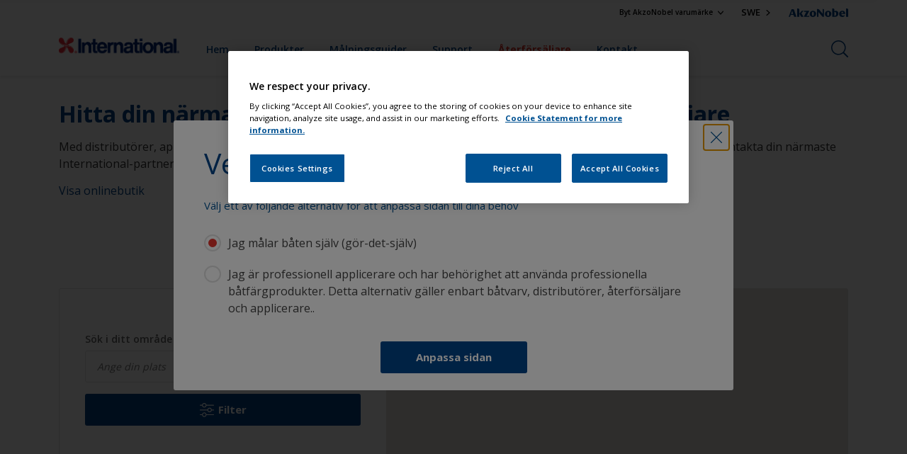

--- FILE ---
content_type: text/html;charset=utf-8
request_url: https://www.international-yachtpaint.com/se/sv/aterforsaljare
body_size: 11897
content:

<!DOCTYPE HTML>

<html data-country="se" data-locale="sv-SE" dir="ltr" lang="sv-SE">


  <head>
    <meta charset="UTF-8"/>
    <title>Återförsäljare | International</title>
    <meta name="viewport" content="width=device-width, initial-scale=1, shrink-to-fit=no, viewport-fit=cover"/>
    
    <meta name="description" content="Återförsäljare | International"/>
    <meta name="template" content="t41-article-detail"/>
    
    
    <meta name="robots" content="index,follow"/>
    
    <meta name="baidu-site-verification" content=""/>
    

    
    
    
    <link rel="canonical" href="https://www.international-yachtpaint.com/se/sv/aterforsaljare"/>
    
      
      
    
      <link rel="alternate" href="https://www.international-yachtpaint.com/se/sv/aterforsaljare" hreflang="sv-SE"/>
      
    
    
    
    
    <script>
      if (window.rawData == undefined) {
        window.rawData = [];
      }
    </script>
    
    
      
      
      
     
     
     
     
          <!-- OneTrust Cookies Consent Notice start for international-yachtpaint.com -->
<script type="text/javascript" src="https://cdn.cookielaw.org/consent/e13f9645-c743-43ae-9a2d-def2c6fdcff3/OtAutoBlock.js"></script>
<script src="https://cdn.cookielaw.org/scripttemplates/otSDKStub.js" type="text/javascript" charset="UTF-8" data-domain-script="e13f9645-c743-43ae-9a2d-def2c6fdcff3"></script>
<script type="text/javascript">
function OptanonWrapper() { }
</script>
<!-- OneTrust Cookies Consent Notice end for international-yachtpaint.com -->

   <script>
  function isConsentGiven() {
        var activeGroups = window.OptanonActiveGroups;
    
        // Check for the 'OptanonAlertBoxClosed' cookie
        var optanonClosed = document.cookie.split('; ').find(row => row.startsWith('OptanonAlertBoxClosed'));
    
        if (!optanonClosed) {
            return 3;
        } else {
            return activeGroups && activeGroups.split(',').indexOf('C0002') > -1 ? 1 : 2;
        }}    
window.VWO = window.VWO || [];
window.VWO.init = window.VWO.init || function(state) { window.VWO.consentState = state; }
window.VWO.init(isConsentGiven());
</script>

<!-- Start VWO Async SmartCode -->
<link rel="preconnect" href="https://dev.visualwebsiteoptimizer.com"/>
<script type='text/javascript' id='vwoCode'>
window._vwo_code=window._vwo_code || (function() {
var account_id=393216,
version = 1.5,
settings_tolerance=2000,
library_tolerance=2500,
use_existing_jquery=false,
is_spa=1,
hide_element='body',
hide_element_style = 'opacity:0 !important;filter:alpha(opacity=0) !important;background:none !important',
/* DO NOT EDIT BELOW THIS LINE */
f=false,w=window,d=document,vwoCodeEl=d.querySelector('#vwoCode'),code={use_existing_jquery:function(){return use_existing_jquery},library_tolerance:function(){return library_tolerance},hide_element_style:function(){return'{'+hide_element_style+'}'},finish:function(){if(!f){f=true;var e=d.getElementById('_vis_opt_path_hides');if(e)e.parentNode.removeChild(e)}},finished:function(){return f},load:function(e){var t=d.createElement('script');t.fetchPriority='high';t.src=e;t.type='text/javascript';t.onerror=function(){_vwo_code.finish()};d.getElementsByTagName('head')[0].appendChild(t)},getVersion:function(){return version},getMatchedCookies:function(e){var t=[];if(document.cookie){t=document.cookie.match(e)||[]}return t},getCombinationCookie:function(){var e=code.getMatchedCookies(/(?:^|;)\s?(_vis_opt_exp_\d+_combi=[^;$]*)/gi);e=e.map(function(e){try{var t=decodeURIComponent(e);if(!/_vis_opt_exp_\d+_combi=(?:\d+,?)+\s*$/.test(t)){return''}return t}catch(e){return''}});var i=[];e.forEach(function(e){var t=e.match(/([\d,]+)/g);t&&i.push(t.join('-'))});return i.join('|')},init:function(){if(d.URL.indexOf('__vwo_disable__')>-1)return;w.settings_timer=setTimeout(function(){_vwo_code.finish()},settings_tolerance);var e=d.currentScript,t=d.createElement('style'),i=e&&!e.async?hide_element?hide_element+'{'+hide_element_style+'}':'':code.lA=1,n=d.getElementsByTagName('head')[0];t.setAttribute('id','_vis_opt_path_hides');vwoCodeEl&&t.setAttribute('nonce',vwoCodeEl.nonce);t.setAttribute('type','text/css');if(t.styleSheet)t.styleSheet.cssText=i;else t.appendChild(d.createTextNode(i));n.appendChild(t);var o=this.getCombinationCookie();this.load('https://dev.visualwebsiteoptimizer.com/j.php?a='+account_id+'&u='+encodeURIComponent(d.URL)+'&f='+ +is_spa+'&vn='+version+(o?'&c='+o:''));return settings_timer}};w._vwo_settings_timer = code.init();return code;}());
</script>
<!-- End VWO Async SmartCode -->
     
          
     
    
    

    
    




<script data-ot-ignore src="//assets.adobedtm.com/feb986e74bf7/f95cb7da5d29/launch-532cb729038f.min.js" async></script>








    

    
  
    
<link rel="stylesheet" href="/etc.clientlibs/akzonobel-common/clientlibs/clientlib-base.min.d90632675378cdea92e8d65dda23518a.css" type="text/css">



  
  
  
  
  
  
  
  
  
  
  
  
  
  
  
    
<link rel="stylesheet" href="/etc.clientlibs/akzonobel-common/clientlibs/clientlib-site-coatings-yacht.min.0c6b70c853e09d7a4a52fce7e1fec94c.css" type="text/css">



  
  
  
  
  
  
  
  
  



    
  
  
  
  
    
<link rel="stylesheet" href="/etc.clientlibs/akzonobel-common/clientlibs/clientlib-react-app.min.735e21e37a29204f843d73a6d3d441ff.css" type="text/css">





    
    
    

    

    
    
    

    
  
  <link rel="apple-touch-icon" sizes="180x180" href="/content/dam/akzonobel-coatings/yachtpaint/common/favicon/apple-touch-icon-180x180.png"/>
  <link rel="icon" type="image/png" sizes="192x192" href="/content/dam/akzonobel-coatings/yachtpaint/common/favicon/icon-192x192.png"/>
  <link rel="icon" type="image/png" sizes="512x512" href="/content/dam/akzonobel-coatings/yachtpaint/common/favicon/icon-512x512.png"/>
  <link rel="icon" type="image/png" sizes="32x32" href="/content/dam/akzonobel-coatings/yachtpaint/common/favicon/icon-32x32.png"/>
  <link rel="icon" type="image/png" sizes="16x16" href="/content/dam/akzonobel-coatings/yachtpaint/common/favicon/icon-16x16.png"/>
  <link rel="shortcut icon" type="image/x-icon" href="/content/dam/akzonobel-coatings/yachtpaint/common/favicon/favicon.ico"/>


    
    
    
    
    
    
    

    
    
    
    
    
    
    
    
    
    
    
    
    

    
    
    
    

    
    

    
    

   
    
    
    

    
    

    
    

    <script>
      var woodStainBaseUrl = 'https://codtranslucent-tst.azureedge.net/api/colors/';
      window.pageInfo = {
        generic: {
          environment: 'prod',
          dataLayerVersion: '2020may',
          siteCode: 'esewmy',
          colorPopupFlag: 'false',
          displayShippingInformation: 'false'
        },
        user: {
          userID: undefined
        },
        page: {
          info: {
            ID: '2c3f1ebb-09da-3a86-8bef-669e4b5b59a8',
            name: 'Återförsäljare',
            version: '202412011616',
            language: 'sv-SE',
            geoRegion: 'SE',
            brand: 'International'
          },
          visualizationInfo: {
            environment: 'prod',
            siteCode: 'esewmy',
            language: 'sv-SE',
            brand: 'International',
            name: 'Återförsäljare'
          },
          category: {
            pageType: 'Article',
            primaryCategory: 'Support',
            subCategory1: undefined,
            subCategory2: 'sv',
            subCategory3: undefined,
            subCategory4: undefined,
            subCategory5: undefined,
            templateName: 't41-article-detail'
          },
          attributes: {
            functionalityVersion: '0'
          }
        },
        products: {
          info: {
            ID: undefined,
            name: undefined,
            brand: undefined,
            colourID: undefined,
            colourName: undefined,
            colourCollectionID: undefined,
            colourCollectionName: undefined,
            glossGroup: undefined,
            finishEffect: undefined,
            texture: undefined,
          },
          category: {
            subCategory1: undefined,
            subCategory2: undefined,
            subCategory3: undefined,
            productType: undefined,
            primaryCategory: undefined,
          }
        }
      };

      window.globalData = {
        errorMessages: {
          presence: 'Obligatoriskt fält',
          email: 'Den angivna e-postadressen är ogiltigt.',
          includesCapital: 'Fältet måste innehålla minst en versal',
          includesSpecialCharactersOrNumber: 'Fältet måste innehålla en siffra eller specialtecken',
          tooShort: 'Fältet måste ha minst %{count} tecken.',
          phoneNumber: 'Det angivna telefonnummret är ogiltligt',
          telephoneNumber:'The provided telephone number is invalid',
          checkbox: 'Markera denna ruta',
          numericality: 'Fältet kan endast innehålla siffror',
          equality: 'Detta värde måste vara lika med %{attribute}',
          inequality: 'This value should not be equal to current password.',
          recaptcha: 'Captcha krävs.',
          atLeast: 'Välj minst ett värde',
          blockedEmailMessage: 'Emails from this domain are not allowed.'
        },
        api: {
          scrapbook: '/bin/api/scrapbook?domainCode=esewmy',
          shoppingList: '',
          cartGet: '/api/order/cart_details',
          cartAdd: '/api/v2/cart',
          cartStock: '/api/stock/sku',
          orderHistory: '/api/order/history',
          stock: '/api/stock',
          userLogin: '/bin/api/login?page=/content/akzonobel-coatings/yachtpaint/international-yachtpaint/se/sv/aterforsaljare',
          colorPopUp: '/bin/api/colorPopUp?page=/content/akzonobel-coatings/yachtpaint/international-yachtpaint/se/sv/aterforsaljare',
          userLogout: '/bin/api/logout',
          userStatus: '/bin/api/status?domainCode=esewmy',
          b2cUserStatus: '/bin/api/b2c-sso?path=/content/akzonobel-coatings/yachtpaint/international-yachtpaint/se/sv/aterforsaljare&domainCode=esewmy',
          userRecovery: '/bin/api/password?page=/content/akzonobel-coatings/yachtpaint/international-yachtpaint/se/sv/aterforsaljare&domainCode=esewmy',
          userForgot: '/bin/api/forgot-password?domainCode=esewmy&page=/content/akzonobel-coatings/yachtpaint/international-yachtpaint/se/sv/aterforsaljare',
          order: '/api/order',
          documents: '/bin/api/documents?domainCode=esewmy&language=sv',
          storeLocationsOffices: '/bin/api/v2/store-locations-list',
          storeLocations: '/bin/api/v2/store-locations-countries',
          salesLocationsOffices: '/bin/api/v2/sales-representatives',
          salesLocations: '/bin/api/v2/sales-representatives',
          vocProducts: '/bin/api/v1/calculator/build?page=/content/akzonobel-coatings/yachtpaint/international-yachtpaint/se/sv/aterforsaljare',
          woodStainBaseUrl: woodStainBaseUrl
        },
        translations: {
          genericRequestError: "Något gick fel, försök igen.",
          accountSuccessMessage: "Uppgifter har uppdaterats",
          colorScrapbookSuccessMessage: "Kulörer sparade till <a href=\"/#\">Mina favoriter</a>.",
          articleScrapbookSuccessMessage: "Artiklar sparade till <a href=\"/#\">Mina favoriter</a>.",
          productScrapbookSuccessMessage:"Produkter sparade till <a href=\"/#\">Mina favoriter</a>.",
          loginScrapbookMessage:  "Du är inte inloggad. Logga in för att se och/eller spara projekt. <button type='button' class='js-login-button'>Logga in</button> eller <button type ='button' class='js-register-button'> Registrera</button>",
          addToCartSuccessMessage: "Produkten har lagts till i din kundvagn",
          addToCartOutOfStockMessage: "Produkten är för tillfälligt slut.",
          kilometers: "km",
          miles: "miles",
          squareMeters: "m²",
          compare: "Jämföra",
          seeCompared:"Se jämfört",
          contactFormSentButton:"Sent",
          contactFormSendButton:"Skicka",
          productWorkspaceSuccessMessage: "Vi har lagt till din produkt till <a href=\"?spaceId={spaceId}\">Your {spaceName} space</a>.",
          colorWorkspaceSuccessMessage: "Vi har lagt till din färg till  <a href=\"?spaceId={spaceId}\">Your {spaceName} space</a>.",
          removeProductFromWorkspace: "We’ve deleted the product. <button type='button' data-item-id='{itemId}' data-item-type='{type}'class='js-undo-button'>Undo</button>",
          removeColorFromWorkspace: "We’ve deleted the color. <button type='button' data-item-id='{itemId}' data-item-type='{type}'class='js-undo-button'>Undo</button>",
          addToShoppingList: "Vi har lagt till {product} i din <a href=\"\">inköpslista</a>.",
          removeFromShoppingList: "We’ve removed {product} from your <a href=\"\">inköpslista</a>.",
          removeTesterShoppingList: "We’ve removed drytester from your <a href=\"\">inköpslista</a>.",
          buyNow:"Köp nu",
          acceptCookies:"På grund av dina sekretessinställningar kan vi inte spela upp den här videon."
        },
        url: {
          comparePagePath: ''
        },
        config: {
          enableScrapbook:false,
          enableSurvey:true
        },
        bazaarVoice: {
          enabled: false,
          environment: 'production',
          brand: '',
          country: 'SE',
          locale: 'sv'
        }
      };
      try {
        window.userObj = JSON.parse(window.localStorage.getItem("loginSession"));
        <!--/* Some of the clientlibs rewrites userID and set it to empty value. This code invokes after libs are loaded. */-->
        window.addEventListener("load", function(){
          window.pageInfo.user.userID = window.userObj?.uuid;
        });
      } catch (e) {
        window.userObj = null;
      }
    </script>
  </head>


<body class="article-page page basicpage font-sv-SE  style-extreme-left-align" data-theme="coatings-yacht" data-sitecode="esewmy" data-editor="false">
      <a href="#app" class="skip-link">Skip to main content</a>






  



  <main id="app">
  <div data-component="app-root" class="app-root" data-page-id="/content/akzonobel-coatings/yachtpaint/international-yachtpaint/se/sv/aterforsaljare/jcr:content">
    
    
  

  <div data-component="a41-alert" class="a41-alert" role="alert" data-type="info">
    <div class="content-wrapper s-no-padding">
      <div class="grid">
        <div class="col col-12">
          <div class="alert-body body-copy-xs ">
            <div class="js-icon">
              
            </div>
            <div class="js-alert-body">
              
            </div>
            <button class="close-button js-close-button" aria-label="Close the alert">
              
  <span class="icon " data-component="icon" data-icon="cross"></span>

            </button>
          </div>
        </div>
      </div>
    </div>
  </div>


    
    








<header data-component="s1-header" data-id="s1_header_copy_copy_-832919212" data-back-ground-color="false" data-azureb2c-enabled="false" data-is-geolocation-site-switcher="false" class="s1-header full-layout cp-top-spacing-none cp-bottom-spacing-none style-default  " data-geolocation-content-api="/bin/api/languagelist?countryPagePath=/content/akzonobel-coatings/yachtpaint/international-yachtpaint/se/sv/aterforsaljare" data-scroll-component>
  <div class="header-backdrop js-backdrop"></div>
  <nav>
    

  <div class="m60-corporate-bar full-layout " data-component="m60-corporate-bar" data-is-gradient="false" data-gradient-hex=" ">
    <div class="content-wrapper s-no-padding">
      
      
      
      <div class="site-switch">
        
          
  <div class="a38-dropdown-menu body-copy-xs" data-component="a38-dropdown-menu">
    <button class="label js-label" type="button" aria-expanded="false" aria-haspopup="menu" aria-controls="dropdown-content-siteSwitcher" tabindex="0">Byt AkzoNobel varumärke
      
  <span class="icon " data-component="icon" data-icon="chevron-down"></span>

    </button>
    <div id="dropdown-content-siteSwitcher" class="drop-down" role="menu" aria-labelledby="label-siteSwitcher">
      <div class="drop-down-content">
        
          
  
  
  

  <a class="a2-text-link   " data-component="a2-text-link" href="https://www.international-marine.com" target="_blank">
    
    
    <div class="text-link-label ">
      
      <span>International Marine Coatings</span>
    </div>
    
    
    
  </a>

        
          
  
  
  

  <a class="a2-text-link   " data-component="a2-text-link" href="https://www.international-pc.com" target="_blank">
    
    
    <div class="text-link-label ">
      
      <span>International Protective Coatings</span>
    </div>
    
    
    
  </a>

        
          
  
  
  

  <a class="a2-text-link   " data-component="a2-text-link" href="#" target="_blank">
    
    
    <div class="text-link-label ">
      
      <span> </span>
    </div>
    
    
    
  </a>

        
      </div>
    </div>
  </div>


        
          
      </div>
      <div class="global-switch">
        <a href="/se/sv/country-selector#tabId=Titem_1702296539276" class="global body-copy-xs">
           <span class="regionName">SWE </span>
          
  <span class="icon " data-component="icon" data-icon="chevron-right"></span>

        </a>
      </div>
      <div class="corporate-logo">
          
            
        
        <a href="https://www.akzonobel.com/en" target="_blank" aria-label="Corporate logo">
  <span class="icon " data-component="icon" data-icon="akzoNobel-logo"></span>
</a>
        
      </div>
    </div>
  </div>


    <div class="content-wrapper main-nav-wrapper js-main-nav">
      <div class="grid">
        <button class="hamburger-icon js-menu-button" aria-label="Menu">
          <span class="hamburger-bars"></span>
        </button>
        <div class="col logo-wrapper col-3 col-m-2 largeHeaderLogo">
          <a href="https://www.international-yachtpaint.com/se/sv" class="logo js-logo " aria-label="Logo">
            
  
  
  
  
  
  
  
  
  
  <picture class="a3-image " data-component="a3-image">
    
    <source media="(max-width: 768px)" class="js-small-image" data-srcset="//images.akzonobel.com/akzonobel-coatings/yachtpaint/common/international-logo.png?impolicy=.auto"/>
    <img data-src="//images.akzonobel.com/akzonobel-coatings/yachtpaint/common/international-logo.png?impolicy=.auto" alt="Brand Logo" class="image js-normal-image    lazyload" itemprop="image"/>
  </picture>

          </a>
        </div>
        <div class="col col-5 col-l-10 navigation-wrapper" data-longer-logo="0">
          
  <div class="m29-primary-navigation" data-component="m29-primary-navigation">
    <div class="primary-navigation-wrapper js-primary-navigation-wrapper">
        <ul class="navigation-menu">

          
          <li class="  body-copy-s">
            <a aria-haspopup="false" aria-expanded="false" target="_self" href="/se/sv">
              <span class="menu-title">
                Hem
              </span>
              
              
            </a>
            
          </li>
        

          
          <li class="  body-copy-s">
            <a aria-haspopup="false" aria-expanded="false" target="_self" href="/se/sv/batfarg">
              <span class="menu-title">
                Produkter
              </span>
              
              
            </a>
            
          </li>
        

          
          <li class="  body-copy-s">
            <a aria-haspopup="false" aria-expanded="false" target="_self" href="/se/sv/malningsguider">
              <span class="menu-title">
                Målningsguider
              </span>
              
              
            </a>
            
          </li>
        

          
          <li class="  body-copy-s">
            <a aria-haspopup="false" aria-expanded="false" target="_self" href="/se/sv/support">
              <span class="menu-title">
                Support
              </span>
              
              
            </a>
            
          </li>
        

          
          <li class=" is-active body-copy-s">
            <a aria-haspopup="false" aria-expanded="false" target="_self" href="/se/sv/aterforsaljare">
              <span class="menu-title">
                Återförsäljare
              </span>
              
              
            </a>
            
          </li>
        

          
          <li class="  body-copy-s">
            <a aria-haspopup="false" aria-expanded="false" target="_self" href="/se/sv/kontakt">
              <span class="menu-title">
                Kontakt
              </span>
              
              
            </a>
            
          </li>
        </ul>
    </div>

    

  <div class="m60-corporate-bar full-layout " data-component="m60-corporate-bar" data-is-gradient="false" data-gradient-hex=" ">
    <div class="content-wrapper s-no-padding">
      
      
      
      <div class="site-switch">
        
          
  <div class="a38-dropdown-menu body-copy-xs" data-component="a38-dropdown-menu">
    <button class="label js-label" type="button" aria-expanded="false" aria-haspopup="menu" aria-controls="dropdown-content-siteSwitcher" tabindex="0">Byt AkzoNobel varumärke
      
  <span class="icon " data-component="icon" data-icon="chevron-down"></span>

    </button>
    <div id="dropdown-content-siteSwitcher" class="drop-down" role="menu" aria-labelledby="label-siteSwitcher">
      <div class="drop-down-content">
        
          
  
  
  

  <a class="a2-text-link   " data-component="a2-text-link" href="https://www.international-marine.com" target="_blank">
    
    
    <div class="text-link-label ">
      
      <span>International Marine Coatings</span>
    </div>
    
    
    
  </a>

        
          
  
  
  

  <a class="a2-text-link   " data-component="a2-text-link" href="https://www.international-pc.com" target="_blank">
    
    
    <div class="text-link-label ">
      
      <span>International Protective Coatings</span>
    </div>
    
    
    
  </a>

        
          
  
  
  

  <a class="a2-text-link   " data-component="a2-text-link" href="#" target="_blank">
    
    
    <div class="text-link-label ">
      
      <span> </span>
    </div>
    
    
    
  </a>

        
      </div>
    </div>
  </div>


        
          
      </div>
      <div class="global-switch">
        <a href="/se/sv/country-selector#tabId=Titem_1702296539276" class="global body-copy-xs">
           <span class="regionName">SWE </span>
          
  <span class="icon " data-component="icon" data-icon="chevron-right"></span>

        </a>
      </div>
      <div class="corporate-logo">
          
            
        
        <a href="https://www.akzonobel.com/en" target="_blank" aria-label="Corporate logo">
  <span class="icon " data-component="icon" data-icon="akzoNobel-logo"></span>
</a>
        
      </div>
    </div>
  </div>

  </div>

          
  <div class="m43-secondary-navigation" data-component="m43-secondary-navigation" data-iscart-enabled="false">
    
    
    
    
    

    <ul class="secondary-navigation-menu">

      <li>
        
    
    
    <button class="a8-icon-button js-search-button
             " data-component="a8-icon-button" aria-label="Search">
      
  <span class="icon " data-component="icon" data-icon="search"></span>

      
    </button>
  
      </li>

      

      


      

      
      
      
    </ul>

    

  </div>

        </div>
      </div>
      <div class="notification-wrapper js-notifications">
        
      </div>
    </div>

    
    
  
  
    
  
  <div data-component="m10-search-bar" class="m10-search-bar">
    <form action="/se/sv/global-search" method="GET" novalidate class="js-form" data-suggestions-api="/bin/api/hybridsearch?currentPage=/content/akzonobel-coatings/yachtpaint/international-yachtpaint/se/sv/aterforsaljare" data-hybrid-search="true">
      
    
    
    <button class="a8-icon-button js-search-button search-button
             " data-component="a8-icon-button" aria-label="Search" type="submit">
      
  <span class="icon " data-component="icon" data-icon="search"></span>

      
    </button>
  
      <div class="input-wrapper">
        <input type="text" class="search-field body-copy-rg js-search-input override-focus-visible" aria-label="search-field" name="search" placeholder="Sök efter"/>
        <div class="clear-button js-clear-button-wrapper">
          
  
  
  

  <button class="a2-text-link body-copy-s js-clear-button  " type="button" data-component="a2-text-link" data-label="Rensa" target="_self">
    
    
    <div class="text-link-label ">
      
      <span>Rensa</span>
    </div>
    
    
    
  </button>

        </div>
      </div>
      
    
    
    <button class="a8-icon-button js-close-button close-button
             " data-component="a8-icon-button" aria-label="Close" type="button">
      
  <span class="icon " data-component="icon" data-icon="cross"></span>

      
    </button>
  
    </form>
  </div>

    <div class="suggestion-container js-suggestion-container" data-no-results-title="Inga resultat funna" data-show-all-label="Visa alla resultat" data-show-all-url="/se/sv/global-search" data-is-author="false" data-product-label="Produkter" data-is-sustainable2d-enabled="false" data-default-wood-type="dark">
    </div>
  </nav>
  
</header>








    
    


    


<div class="aem-Grid aem-Grid--12 aem-Grid--default--12 ">
    
    <div class="responsivegrid aem-GridColumn aem-GridColumn--default--12">


<div class="aem-Grid aem-Grid--12 aem-Grid--default--12 ">
    
    <div class="cmp cmp-c23-text-block style-extreme-left-zero-padding aem-GridColumn aem-GridColumn--default--12">


<section data-component="c23-text-block" data-id="c23_text_block-69278142" class="c23-text-block cp-top-spacing-default  cp-bottom-spacing-default style-extreme-left-zero-padding" style="background-color:;" data-scroll-component>
  <div class="content-wrapper">
    <div class="grid">
      <div class="col col-12 col-m-12">
        <div class="text-block" data-transition-item>
          
  
    
    <div class="m5-text-block  " data-component="m5-text-block" style="color: ">
    <div>
      
  
  
  
  
  
  
  

  <div class="a1-heading" data-component="a1-heading" style="color: ">
    <div class="js-camp-temp-heading-text">
      
      <h1 class="heading-title header-03" data-transition-item>
        
        
          
          
            <b>Hitta din närmaste distributör, applikator eller återförsäljare</b>
          
        
      </h1>
      
      
  </div>
  </div>
  

    </div>
      <span class="body-copy-rg text-block-paragraph wysiwyg" data-transition-item>
            <p>Med distributörer, applikatorer och återförsäljare över hela världen är du alltid nära de produkter och tjänster du behöver. Kontakta din närmaste International-partner idag!</p>
<p><a href="/se/sv/online-store" target="_self">Visa onlinebutik </a></p>
 
      </span>
  
      
      
    </div>
  
        </div>
      </div>
    </div>
  </div>
</section>
</div>
<div class="cmp cmp-c41-store-locator aem-GridColumn aem-GridColumn--default--12">





<section data-component="c41-store-locator" class="c41-store-locator  cp-top-spacing-default cp-bottom-spacing-default style-default" data-map-key="AIzaSyAYpr-8qOaHNohok8wP0zlthuwjNrrX3b8" data-map-type="google" data-scroll-component>
  <div class="content-wrapper s-no-padding">
    <div class="inner-wrapper">
      <div class="grid">
        <div class="col col-m-5 no-padding-right side-panel-wrapper">
          
  <div class="m55-store-search" data-component="m55-store-search" data-stores-api="/bin/api/storefinder/latlon" data-use-miles="false" data-disable-filter="false" data-map-type="google" data-store-limit="10" data-enable-lazy-loading="false" data-approval-text="Approval">
    
  
  
  
  
  
  
  

  <div class="a1-heading" data-component="a1-heading" style="color: ">
    <div class="js-camp-temp-heading-text">
      
      
      
      
  </div>
  </div>
  


    <div class="search-input-wrapper js-search-input-wrapper">
      
  
  

  

  <form class="store-search-form" data-component="store-search-form" novalidate autocomplete="off" data-countries="SE">
    <label for="search-query" class="text-label body-copy-s">Sök i ditt område
      <span class="required">*</span>
    </label>
    <div class="input-wrapper">
      <input type="text" id="search-query" class="text-input body-copy-s js-search-query" name="query" placeholder="Ange din plats"/>
      <ul class="search-suggestions js-search-suggestions" id="search-suggestions">
        
      </ul>
      <button type="button" class="geo-location-button js-geo-location" aria-label="Get current location">
        
  <span class="icon crosshair" data-component="icon" data-icon="crosshair"></span>

      </button>
    </div>
  </form>

      <div class="call-to-actions">
        
    
    
    
    
    
    
    
    
    <button data-component="a122-primary-button" class="a122-primary-button  
             is-small map-view-button js-map-view   " data-icon-alignment="left">
      
  <span class="icon " data-component="icon" data-icon="map"></span>

      <span class="cta-text body-copy-rg">Karta</span>
      
      
      
    </button>
  
        
    
    
    
    
    
    
    
    
    <button data-component="a122-primary-button" class="a122-primary-button  
             is-small list-view-button js-list-view   " data-icon-alignment="left">
      
  <span class="icon " data-component="icon" data-icon="list"></span>

      <span class="cta-text body-copy-rg">Lista</span>
      
      
      
    </button>
  
        
    
    
    
    
    
    
    
    
    <button data-component="a122-primary-button" class="a122-primary-button  
             is-small filter-button js-show-filters   " data-icon-alignment="left">
      
  <span class="icon " data-component="icon" data-icon="settings"></span>

      <span class="cta-text body-copy-rg">Filter</span>
      
      
      
    </button>
  
      </div>
    </div>
    <div class="results-container js-results-container" data-destination-label="Vägbeskrivning" data-brands-label="Brands">
      
      
  <div class="store-search-no-results" data-component="store-search-no-results">
    
  <span class="icon " data-component="icon" data-icon="marker-empty"></span>

    <div class="no-results-title blockquote">Ange en plats</div>
    <div class="no-results-description body-copy-rg">Ange stad eller adress eller klicka på...</div>
  </div>

      
      
  <div class="store-search-results" data-component="store-search-results" data-opening-hours-label="Opening Hours" data-open-label="Open" data-close-label="Close" data-brands-label="Brands">

    <div class="search-results-title body-copy-xs">Närmaste butiker</div>
    <div class="search-results  ">
      <div class="inner-search-results js-results-container">
        
      </div>
      <div class="load-more-container js-load-more-container">
        
        
        
  
  
  

  <button class="a2-text-link body-copy-s js-prev-btn  is-reversed" data-component="a2-text-link" data-label="Previous [{amount}]" target="_self">
    
    
    <div class="text-link-label ">
      
      <span>Previous [{amount}]</span>
    </div>
    
    
    
  </button>

        
  
  
  

  <button class="a2-text-link body-copy-s js-load-more  is-reversed" data-component="a2-text-link" data-label="Next [{amount}]" target="_self">
    
    
    <div class="text-link-label ">
      
      <span>Next [{amount}]</span>
    </div>
    
    
    
  </button>

      </div>
    </div>
  </div>

      <div class="mobile-result-container js-mobile-result-container">
        
      </div>
    </div>
    
  <form class="store-search-filters" data-component="store-search-filters" data-api="/bin/api/storefinder/filters" inert="true">
    <div class="filters-heading">
      
  
  
  
  
  
  
  

  <div class="a1-heading" data-component="a1-heading" style="color: ">
    <div class="js-camp-temp-heading-text">
      
      <h3 class="heading-title header-03" data-transition-item>
        
        
          
            Find a Store
          
          
        
      </h3>
      
      
  </div>
  </div>
  

      
    
    
    <button class="a8-icon-button js-close-filters
             " data-component="a8-icon-button" aria-label="Close">
      
  <span class="icon " data-component="icon" data-icon="cross"></span>

      
    </button>
  
    </div>

    <div class="inner-filters js-filters-container" data-layout="vertical">
      
    </div>

    <div class="filters-footer">
      
  
  
  

  <button class="a2-text-link body-copy-s js-clear-button  " data-component="a2-text-link" data-label="Clear All" target="_self">
    
    
    <div class="text-link-label ">
      <span>Rensa alla</span>
      
    </div>
    
    
    
  </button>

      
    
    
    
    
    
    
    
    
    <button data-component="a122-primary-button" type="submit" class="a122-primary-button  
                 " data-icon-alignment="left">
      
      
      <span class="cta-text body-copy-rg">Visa alla resultat</span>
      
      
    </button>
  
    </div>
  </form>

    
  <div class="loading-indicator" data-component="loading-indicator">
    <svg xmlns="http://www.w3.org/2000/svg" viewBox="0 0 38 38">
      <g fill="none" fill-rule="evenodd" stroke-width="2" transform="translate(1 1)">
        <circle cx="18" cy="18" r="18" stroke-opacity=".5"/>
        <path d="M36 18c0-9.94-8.06-18-18-18">
          <animateTransform attributeName="transform" dur="1s" from="0 18 18" repeatCount="indefinite" to="360 18 18" type="rotate"/>
        </path>
      </g>
    </svg> 
    
  </div>

  </div>

        </div>
        <div class="col col-m-7 no-padding-left map-wrapper js-map-wrapper">
          
  <div class="m56-map" data-component="m56-map" data-map-type="google" data-lat="60.128161" data-lng="18.643501" data-map-key="AIzaSyAYpr-8qOaHNohok8wP0zlthuwjNrrX3b8">
    
    <div class="maps-container js-map-container"></div>
  </div>

        </div>
      </div>
    </div>
  </div>
  <script type="text/javascript">
    window.bvCallback = function (BV) {
    BV.pixel.trackConversion({
      "type" : "StoreLocator",
    });
    };
  </script>
</section></div>

    
</div>
</div>

    
</div>


    
    




<section data-component="c86-popup-modal" class="c86-popup-modal cp-top-spacing-default  cp-bottom-spacing-default style-default" data-enable-Cookie="true" data-is-page-popup="false">

  <div class="mask js-mask"></div>
  <div class="modal js-modal">

    <header>
      
    
    
    <button class="a8-icon-button close-button js-close-button
             " data-component="a8-icon-button" title="Stäng">
      
  <span class="icon " data-component="icon" data-icon="cross"></span>

      
    </button>
  
    </header>

    <div class="state-content">
      <div data-component="popup-modal-state" class="popup-modal-state" data-state="start">
        
  
  
  
  
  
  
  

  <div class="a1-heading" data-component="a1-heading" style="color: ">
    <div class="js-camp-temp-heading-text">
      
      <h2 class="heading-title header-02" data-transition-item>
        
        
          
          
            Vem målar?
          
        
      </h2>
      <div class="body-copy-s heading-mustache wysiwyg" data-transition-item>
        
          
          Välj ett av följande alternativ för att anpassa sidan till dina behov
        
        
      </div>
      
  </div>
  </div>
  

        <div class="select-menu-list-inner">
          
            

  <div class="a13-radio js-input-parent " data-component="a13-radio" data-group="userTypeSwitch">
    <label class="radio-button-label-wrapper" for="userTypeSwitch-diy">
      <span class="radio-button-label-title body-copy-s">Jag målar båten själv (gör-det-själv)</span>
      <input type="radio" name="userTypeSwitch" id="userTypeSwitch-diy" data-value="diy" value="diy" class="radio-button-input " aria-hidden="true" tabindex="-1"/>
      <div class="radio-button-custom-indicator"></div>
    </label>
  </div>

          
            

  <div class="a13-radio js-input-parent " data-component="a13-radio" data-group="userTypeSwitch">
    <label class="radio-button-label-wrapper" for="userTypeSwitch-pro">
      <span class="radio-button-label-title body-copy-s"> Jag är professionell applicerare och har behörighet att använda professionella båtfärgprodukter. Detta alternativ gäller enbart båtvarv, distributörer, återförsäljare och applicerare..</span>
      <input type="radio" name="userTypeSwitch" id="userTypeSwitch-pro" data-value="pro" value="pro" class="radio-button-input " aria-hidden="true" tabindex="-1"/>
      <div class="radio-button-custom-indicator"></div>
    </label>
  </div>

          
        </div>
        <div class="button-group">
            
    
    
    
    
    
    
    
    
    <button data-component="a122-primary-button" class="a122-primary-button  
              js-submit-button submit-user-type-btn   " data-icon-alignment="left">
      
      <span class="cta-text body-copy-rg">Anpassa sidan</span>
      
      
      
    </button>
  
            
        </div>
      </div>
    </div>
  </div>
</section>







<section data-component="c23-text-block" data-id="c23_text_block-2059879111" class="c23-text-block cp-top-spacing-default  cp-bottom-spacing-none " style="background-color:;" data-scroll-component>
  <div class="content-wrapper">
    <div class="grid">
      <div class="col col-12 col-m-8">
        <div class="text-block" data-transition-item>
          
  
    
    <div class="m5-text-block  " data-component="m5-text-block" style="color: ">
    <div>
      
  
  
  
  
  
  
  

  <div class="a1-heading" data-component="a1-heading" style="color: ">
    <div class="js-camp-temp-heading-text">
      
      <h4 class="heading-title header-04" data-transition-item>
        
        
          
          
            <center><b>Måla din båt som ett proffs</b></center>
          
        
      </h4>
      
      
  </div>
  </div>
  

    </div>
      
  
      
      
    </div>
  
        </div>
      </div>
    </div>
  </div>
</section>







<section data-component="c22-usps" data-row-limit="3" class="c22-usps cp-top-spacing-default  cp-bottom-spacing-default
    style-default" style="background-color: ;" data-scroll-component>
  <div class="content-wrapper">
    <div class="grid">
      
        
        <div class="col col-12 js-interpon">
          

<div class="m20-usp-block" data-component="m20-usp-block" data-transition-item>
  <div class="usp-media">
    <div class="usp-icon">
        
  <span class="icon " data-component="icon" data-icon="paint-bucket"></span>

    </div>
    
  </div>
  <div class="usp-content js-camp-temp-heading-text">
    
    <span class="body-copy-rg usp-paragraph wysiwyg js-camp-temp-heading-text" data-transition-item>
     Hitta de bästa produkterna för att underhålla din båt
    </span>
  </div>
</div>


        </div>
      
        
        <div class="col col-12 js-interpon">
          

<div class="m20-usp-block" data-component="m20-usp-block" data-transition-item>
  <div class="usp-media">
    <div class="usp-icon">
        
  <span class="icon " data-component="icon" data-icon="crosshair"></span>

    </div>
    
  </div>
  <div class="usp-content js-camp-temp-heading-text">
    
    <span class="body-copy-rg usp-paragraph wysiwyg js-camp-temp-heading-text" data-transition-item>
     Få allt stöd du behöver för att måla din båt med självförtroende
    </span>
  </div>
</div>


        </div>
      
        
        <div class="col col-12 js-interpon">
          

<div class="m20-usp-block" data-component="m20-usp-block" data-transition-item>
  <div class="usp-media">
    <div class="usp-icon">
        
  <span class="icon " data-component="icon" data-icon="search"></span>

    </div>
    
  </div>
  <div class="usp-content js-camp-temp-heading-text">
    
    <span class="body-copy-rg usp-paragraph wysiwyg js-camp-temp-heading-text" data-transition-item>
     Dra nytta av vår kontinuerliga innovation och vetenskapliga expertis
    </span>
  </div>
</div>


        </div>
      
    </div>
  </div>
</section>















<section data-component="c18-logo-group" data-id="c18_footer_ctas-1887143181" class="c18-logo-group cp-top-spacing-none  cp-bottom-spacing-none" style="background-color:#FFFFFF" data-scroll-component>
  <div class="content-wrapper">
    <div class="grid">
      
      
      <div class="col col-12 col-m-12 icon-list">
        

  
  
  

  <div class="m4-icon-list social-icons" data-component="m4-icon-list">
    
      <span class="body-copy-s icon-list-title">Följ International:</span>
    
    

    
      
        <a href="https://twitter.com/IntlYachtPaint" target="_blank" title="Följ International:">
          
  <span class="icon " data-component="icon" data-icon="twitter"></span>

        </a>
        
      
        <a href="https://www.facebook.com/InternationalYachtPaint/" target="_blank" title="Följ International:">
          
  <span class="icon " data-component="icon" data-icon="facebook"></span>

        </a>
        
      
        <a href="https://www.youtube.com/user/internationalyacht" target="_blank" title="Följ International:">
          
  <span class="icon " data-component="icon" data-icon="youtube"></span>

        </a>
        
      
        <a href="https://www.instagram.com/intlyachtpaint/" target="_blank" title="Följ International:">
          
  <span class="icon " data-component="icon" data-icon="instagram"></span>

        </a>
        
      
    

    

  </div>

      </div>
    </div>
  </div>
</section>









<div class="responsivegrid aem-GridColumn aem-GridColumn--default--12">
          
  <footer data-component="s2-primary-footer" data-scroll-component class="s2-primary-footer cp-top-spacing-xl  cp-bottom-spacing-xl" data-id="s2_primary_footer-196883181" data-editor="false" data-back-ground-color="false">
    <div class="content-wrapper s-no-padding">
      <div class="grid">
        <div class="col col-12 col-m-4">
          

  <div class="m1-link-list" data-component="m1-link-list">
  <span class="list-title body-copy-rg js-toggle" role="presentation">
    
  
  
  
  
  
  
  

  <div class="a1-heading" data-component="a1-heading" style="color: ">
    <div class="js-camp-temp-heading-text">
      
      <h3 class="heading-title header-05" data-transition-item>
        
        
          
          
            <b>Stöd</b>
          
        
      </h3>
      
      
  </div>
  </div>
  

    
  <span class="icon list-title-icon" data-component="icon" data-icon="chevron-down"></span>


  </span>
    <div class="list-wrapper js-list">
      <ul class="list-items">
        <li class="list-item body-copy-s">
          
  
  
  

  <a class="a2-text-link footer-links is-light " data-component="a2-text-link" href="/se/sv/om-oss" target="_self">
    
    
    <div class="text-link-label ">
      
      <span>Om oss</span>
    </div>
    
    
    
  </a>

        </li>
<li class="list-item body-copy-s">
          
  
  
  

  <a class="a2-text-link footer-links is-light " data-component="a2-text-link" href="/se/sv/kontakt" target="_self">
    
    
    <div class="text-link-label ">
      
      <span>Kontakt</span>
    </div>
    
    
    
  </a>

        </li>

      </ul>
    </div>
  </div>


        </div>
      
        <div class="col col-12 col-m-4">
          

  <div class="m1-link-list" data-component="m1-link-list">
  <span class="list-title body-copy-rg js-toggle" role="presentation">
    
  
  
  
  
  
  
  

  <div class="a1-heading" data-component="a1-heading" style="color: ">
    <div class="js-camp-temp-heading-text">
      
      <h2 class="heading-title header-05" data-transition-item>
        
        
          
          
            <b>Resurser</b>
          
        
      </h2>
      
      
  </div>
  </div>
  

    
  <span class="icon list-title-icon" data-component="icon" data-icon="chevron-down"></span>


  </span>
    <div class="list-wrapper js-list">
      <ul class="list-items">
        <li class="list-item body-copy-s">
          
  
  
  

  <a class="a2-text-link footer-links is-light " data-component="a2-text-link" href="/se/sv/nyheter-och-evenemang" target="_self">
    
    
    <div class="text-link-label ">
      
      <span>Nyheter</span>
    </div>
    
    
    
  </a>

        </li>
<li class="list-item body-copy-s">
          
  
  
  

  <a class="a2-text-link footer-links is-light " data-component="a2-text-link" href="/se/sv/aterforsaljare-och-proffs" target="_self">
    
    
    <div class="text-link-label ">
      
      <span>Återförsäljare och proffs</span>
    </div>
    
    
    
  </a>

        </li>

      </ul>
    </div>
  </div>


        </div>
      
        <div class="col col-12 col-m-4">
          

  <div class="m1-link-list" data-component="m1-link-list">
  <span class="list-title body-copy-rg js-toggle" role="presentation">
    
  
  
  
  
  
  
  

  <div class="a1-heading" data-component="a1-heading" style="color: ">
    <div class="js-camp-temp-heading-text">
      
      <h3 class="heading-title header-05" data-transition-item>
        
        
          
          
            <b>Internationell</b>
          
        
      </h3>
      
      
  </div>
  </div>
  

    
  <span class="icon list-title-icon" data-component="icon" data-icon="chevron-down"></span>


  </span>
    <div class="list-wrapper js-list">
      <ul class="list-items">
        <li class="list-item body-copy-s">
          
  
  
  

  <a class="a2-text-link footer-links is-light " data-component="a2-text-link" href="/se/sv/country-selector#tabId=Titem_1702296539276" target="_self">
    
    
    <div class="text-link-label ">
      
      <span>SWE</span>
    </div>
    
    
    
  </a>

        </li>
<li class="list-item body-copy-s">
          
  
  
  

  <a class="a2-text-link footer-links js-user-type-cookie-button is-light " data-component="a2-text-link" href="#" target="_self" id="user_type_selection">
    
    
    <div class="text-link-label s2-primary-label">
      
      <span>Gör-det-själv-målare</span>
    </div>
    <div class="text-link-label s2-secondary-label"><span>Professionell applicerare</span></div>
    
    
  </a>

        </li>

      </ul>
    </div>
  </div>


        </div>
      </div>
    </div>
  </footer>
</div>






<div class="responsivegrid aem-GridColumn aem-GridColumn--default--12">

  <footer data-component="s3-secondary-footer" data-id="s3_secondary_footer-249933952" class="s3-secondary-footer cp-top-spacing-default  cp-bottom-spacing-default" style="background-color:#FFFFFF" data-scroll-component>

    <div class="content-wrapper">
      <div class="grid">
        
        <div class="col col-12 ">
          <ul class="secondary-footer-links ">
            
              <li class="secondary-footer-link body-copy-s">
                
  
  
  

  <a class="a2-text-link is-dark  " data-component="a2-text-link" href="https://www.akzonobel.com/en/about-us/for-customers/terms-and-conditions" target="_blank">
    
    
    <div class="text-link-label ">
      
      <span>Användarvillkor</span>
    </div>
    
    
    
  </a>

              </li>
            
              <li class="secondary-footer-link body-copy-s">
                
  
  
  

  <a class="a2-text-link is-dark  " data-component="a2-text-link" href="/se/sv/privacy-statement" target="_self">
    
    
    <div class="text-link-label ">
      
      <span>Privacy Statement</span>
    </div>
    
    
    
  </a>

              </li>
            
              <li class="secondary-footer-link body-copy-s">
                
  
  
  

  <a class="a2-text-link is-dark  " data-component="a2-text-link" href="/se/sv/cookies" target="_self">
    
    
    <div class="text-link-label ">
      
      <span>Cookies</span>
    </div>
    
    
    
  </a>

              </li>
            
              <li class="secondary-footer-link body-copy-s">
                
  
  
  

  <a class="a2-text-link is-dark optanon-toggle-display " data-component="a2-text-link" href="javascript:void(0);" target="_self">
    
    
    <div class="text-link-label ">
      
      <span>Cookies Settings</span>
    </div>
    
    
    
  </a>

              </li>
            
              <li class="secondary-footer-link body-copy-s">
                
  
  
  

  <a class="a2-text-link is-dark  " data-component="a2-text-link" href="/se/sv/accessibility-statement" target="_self">
    
    
    <div class="text-link-label ">
      
      <span>Tillgänglighetsförklaring</span>
    </div>
    
    
    
  </a>

              </li>
            
          </ul>
          
        </div>
        <div class="col col-12">
          
  

  <div class="m2-copyright-bar" data-component="m2-copyright-bar">
    <div class="copyright body-copy-s">Copyright @  2025</div>
    <div class="copyright-logo">
      <a href="https://www.akzonobel.com/en" target="_blank" aria-label="Copyright Logo">
        
  
  
  
  
  
  
  
  
  
  <picture class="a3-image " data-component="a3-image">
    
    <source media="(max-width: 768px)" class="js-small-image" data-srcset="//images.akzonobel.com/akzonobel-coatings/yachtpaint/common/cq5dam.thumbnail.319.319.png?impolicy=.auto"/>
    <img data-src="//images.akzonobel.com/akzonobel-coatings/yachtpaint/common/cq5dam.thumbnail.319.319.png?impolicy=.auto" class="image js-normal-image   fit-contain lazyload" itemprop="image"/>
  </picture>

      </a>
    </div>
  </div>

        </div>
      </div>
    </div>

  </footer>

</div>






    
    

    <div data-component="m34-text-overlay" class="m34-text-overlay">
        <div class="mask js-mask"></div>
        <div class="modal js-modal">
            
    
    
    <button class="a8-icon-button close-button js-close-button
            is-transparent is-small" data-component="a8-icon-button">
      
  <span class="icon " data-component="icon" data-icon="cross"></span>

      
    </button>
  
            <header>
                <h2 class="header-04 js-title"></h2>
            </header>
            
  <div class="a34-body-copy js-body-copy body-copy-s wysiwyg" data-component="a34-body-copy">
    <div class="js-camp-temp-text-color ">
      
      
    </div>
    
  </div>

        </div>
    </div>



    
    

  
  <div data-component="m78-video-overlay" class="m78-video-overlay" style="visibility: hidden; opacity: 0;">
    <div class="mask js-mask"></div>
    <div class="modal js-modal">
      <header>
        <h2 class="header-04 js-title"></h2>
        
    
    
    <button class="a8-icon-button close-button js-close-button
             " data-component="a8-icon-button">
      
  <span class="icon " data-component="icon" data-icon="cross"></span>

      
    </button>
  
      </header>
      <div class="card-container js-video" data-video-url="" data-video-provider="">

      </div>
    </div>
  </div>


  </div>

  

  

  <div data-component="m71-wood-overlay" class="m71-wood-overlay">
    <div class="mask js-mask"></div>
    <div class="modal js-modal">
      <header>
        <h2 class="header-04 js-title"></h2>
        
    
    
    <button class="a8-icon-button close-button js-close-button
             " data-component="a8-icon-button">
      
  <span class="icon " data-component="icon" data-icon="cross"></span>

      
    </button>
  
      </header>
      <div class="wood-container js-wood-container">
        <div class="wood-carousel">
        </div>
        <h2 class="header-04 js-wood-title"></h2>
      </div>
    </div>
  </div>

  
  

  
<div class="responsivegrid aem-GridColumn aem-GridColumn--default--12">
  <!-- START TRANSITION COMPONENT -->
  <section data-component="m113-select-a-color-overlay" class="m113-select-a-color-overlay" data-hue-api="/bin/api/colorPopUp?page=/content/akzonobel-flourish/dulux/in/dulux/en/products/dulux-supergloss-5in1" data-show-more="Visa alla kulörer" data-show-less="Visa färre kulörer" data-is-sustainable2d-enabled="false">
    <div class="mask js-mask"></div>
    <div class="modal js-modal">
      <div class="content-wrapper">
        <header>
            <div class="col col-12 result-listing-title js-popup-heading" data-transition-item>
              <!-- JS will load the popup heading from a1-heading -->
            </div>

            
    
    
    <button class="a8-icon-button close-button js-close-button
             " data-component="a8-icon-button" title="Stäng">
      
  <span class="icon " data-component="icon" data-icon="cross"></span>

      
    </button>
  
          </header>
          
          
          
          
          
          
          
        <div class="grid">
          <div class="col col-12 col-m-6 col-m-push-3 col-l-6 col-l-push-3">

                
  
<div class="m58-search-bar" data-component="m58-search-bar" data-live-search="true" data-search-on-enter="true" data-search-type="colors">
  
  
    
  
  <form method="GET" novalidate class="js-form" data-suggestions-api="/bin/api/colorSearch?page=/content/akzonobel-coatings/yachtpaint/international-yachtpaint/se/sv/aterforsaljare">
    <div class="search-bar-wrapper body-copy-s">
      <input type="text" class="search-input js-search-input" id="search-input" placeholder="Sök kulör" aria-label="Search Box" role="search"/>
      
  <span class="icon search-icon" data-component="icon" data-icon="search"></span>

      <div class="clear-button js-clear-button-wrapper">
        
  
  
  

  <button class="a2-text-link body-copy-s js-clear-button  " type="button" data-component="a2-text-link" data-label="Clear" target="_self">
    
    
    <div class="text-link-label ">
      <span>Klar</span>
      
    </div>
    
    
    
  </button>

      </div>
      <div class="product-suggestion-container js-product-suggestion-container" data-no-results-title="Inget resultat hittades" data-no-results-content="Beklagar, men vi kan inte hitta något resulatat" data-show-all-label="Visa alla resultat" data-no-result-label="Inget resultat hittades" data-is-color-popup="true" data-is-sustainable2d-enabled="false">
      </div>
    </div>
  </form>
</div>


          </div>
        </div>
      </div>
      <div class="state-content">
	      <div data-component="overlay-state" class="overlay-state" data-state="start">


          <div class="hue-list js-huelist-container">
            <!-- JS will load the hue list from m17-hue-selector -->
          </div>
          <div class="hue-list js-reset-container">
            
    
    
    
    
    
    
    
    
    
  
    <button data-component="a126-secondary-button" class="a126-secondary-button  
              js-reset-button
            " target="_self">
      
      
      <span class="cta-text body-copy-rg">Rensa och börja på nytt</span>
    </button>
  
          </div>
          <div class="divider"></div>
          <div class="color-collection-search-listing js-color-list">
            <div class="content-wrapper">
              <div class="grid">
                  <div class="col col-12 result-listing-title js-color-heading" data-transition-item>
                    <!-- JS will load the color heading from a1-heading -->
                  </div>
              </div>
            </div>
            <div class="content-wrapper js-color-list-container">
              <!-- JS will load the color list from m8-hue-selector -->
            </div>
          </div>
          <div class="no-hue js-noHue-container">Beklagar, men vi kan inte hitta något resulatat</div>
        </div>

      </div>
    </div>
    
  <div class="loading-indicator" data-component="loading-indicator">
    <svg xmlns="http://www.w3.org/2000/svg" viewBox="0 0 38 38">
      <g fill="none" fill-rule="evenodd" stroke-width="2" transform="translate(1 1)">
        <circle cx="18" cy="18" r="18" stroke-opacity=".5"/>
        <path d="M36 18c0-9.94-8.06-18-18-18">
          <animateTransform attributeName="transform" dur="1s" from="0 18 18" repeatCount="indefinite" to="360 18 18" type="rotate"/>
        </path>
      </g>
    </svg> 
    <div class="loading-text">Hämtar data, vänta...</div>
  </div>

  </section>
  <!-- END TRANSITION COMPONENT -->
</div>


  
    <section data-component="m119-bim-download-overlay" class="m119-bim-download-overlay">
        <div class="mask js-mask"></div>
        <div class="modal js-modal">
            <div class="content-wrapper">
                <header>
                    <div class="col col-12 result-listing-title js-popup-heading" data-transition-item>
                        <p class='heading-title header-03 js-heading'></p>
                        <p class='heading-title header-03 js-subheading'></p>
                    </div>
                    
    
    
    <button class="a8-icon-button close-button js-close-button
             " data-component="a8-icon-button" title="Stäng">
      
  <span class="icon " data-component="icon" data-icon="cross"></span>

      
    </button>
  
                </header>
            </div>
            <div class="state-content">
                <div data-component="overlay-state" class="overlay-state" data-state="start">
                    <div class="select-menu-option js-radio-options"></div>
                    <div class="btn-container">
                        
    
    
    
    
    
    
    
    
    <button data-component="a122-primary-button" class="a122-primary-button  
              js-download-btn   " data-icon-alignment="left">
      
  <span class="icon " data-component="icon" data-icon="download"></span>

      
      <span class="cta-text body-copy-rg">Download</span>
      
      
    </button>
  
                    </div>
                </div>
            </div>
        </div>
    </section>

      
  
    <section data-component="m120-geolocation-switch-overlay" class="m120-geolocation-switch-overlay">
        <div class="mask js-mask"></div>
        <div class="modal js-modal">
            <div class="content-wrapper">
                <header>
                    
    
    
    <button class="a8-icon-button close-button js-close-button
             " data-component="a8-icon-button" title="Stäng">
      
  <span class="icon " data-component="icon" data-icon="cross"></span>

      
    </button>
  
                </header>
            </div>
            <div class="state-content">
                <div data-component="overlay-state" class="overlay-state" data-state="start">
                    <div class="geolocation-switch-message js-geolocation-switch-message">
                      <!-- Geolocation popup content will be injected -->
                    </div>
                </div>
            </div>
        </div>
    </section>


  <script type="text/javascript">
    var msie = window.navigator.userAgent.indexOf('MSIE ');
    var trident = window.navigator.userAgent.indexOf('Trident/');

    if (msie > 0 || trident > 0) {
      var messageContainer = document.createElement('div');
      messageContainer.setAttribute('class', 'unsupported-message');
      messageContainer.innerHTML = '<p class="body-copy-rg">Your current browser is not supported. For better results, please view in Microsoft Edge, Chrome, Firefox or your smartphone browser.</p>';
      messageContainer.addEventListener('click', function() {
        document.body.removeChild(messageContainer);
      });
      document.body.appendChild(messageContainer);
    }
  </script>
</main>

  
    
    


    
  
<script data-ot-ignore src="/etc.clientlibs/akzonobel-common/clientlibs/clientlib-react-app.min.js"></script>

  

    
  
<script data-ot-ignore src="/etc.clientlibs/clientlibs/granite/jquery.min.js"></script>
<script data-ot-ignore src="/etc.clientlibs/akzonobel-common/clientlibs/clientlib-base.min.js"></script>

  

    
  
<script data-ot-ignore src="/etc.clientlibs/akzonobel-common/clientlibs/clientlib-site-nodemodules.min.js"></script>
<script data-ot-ignore src="/etc.clientlibs/akzonobel-common/clientlibs/clientlib-site-flourish.min.js"></script>

  

    


    <div class="cloudservice googlerecaptcha"></div>


    

    

  




  <footer>
      
      
      
  </footer>


</body>
</html>


--- FILE ---
content_type: application/javascript;charset=utf-8
request_url: https://webapi.amap.com/maps/modules?v=1.4.28&key=&vrs=1751619160834&m=mouse,vectorlayer,overlay,wgl,AMap.Autocomplete,AMap.Geocoder,AMap.MarkerClusterer,sync
body_size: 47101
content:
_jsload_('mouse', 'g.Sb.Ib({rN:"_docMsMov",Jca:function(){var a=this.Ya.ad;g.F.h(a,"mousedown",this.S4,this);g.F.h(document,"mousedown",this.Y4,this);this.Ipa||g.l.Ve||(this.hw=g.a.ND(this.hw,150,this),this.Ipa=!0);this.v7();g.F.h(document,"mouseout",this.hw,this);this.h(this.rN,this.N6,this);g.F.h(a,"mouseover",this.T4,this);g.F.h(a,"mouseup",this.U4,this);g.F.h(a,"contextmenu",this.KF,this);g.F.h(a,"rightclick",this.KF,this)},Dha:function(){var a=this.Ya.ad;g.F.G(a,"mousedown",this.S4,this);g.F.G(document,"mousedown", this.Y4,this);this.Nna();g.F.G(document,"mouseout",this.hw,this);this.G(this.rN,this.N6,this);g.F.G(a,"mouseover",this.T4,this);g.F.G(a,"mouseup",this.U4,this);g.F.G(a,"contextmenu",this.KF,this);g.F.G(a,"rightclick",this.KF,this)},Lca:function(){g.F.h(this.Ya.ad,"mousewheel",this.R4,this)},r_:function(){g.F.G(this.Ya.ad,"mousewheel",this.R4,this)},Ona:function(){g.F.G(document,"mousemove",this.hw,this);g.F.G(this.Ya.ad,"mousemove",this.$R,this)},v7:function(){g.F.h(document,"mousemove",this.hw,this); g.F.h(this.Ya.ad,"mousemove",this.$R,this)},Nna:function(){g.F.G(document,"mousemove",this.hw,this);g.F.G(this.Ya.ad,"mousemove",this.$R,this)},T4:function(){this.IG=!0},Y4:function(){this.IG=!1},hw:function(a){if(!this.Kf&&!this.sg&&this.Ya){var b=this.Mi(a,!0,!0);this.r(this.rN,{event:a,TJ:b})}},Kca:function(){this.h("mousemove",this.P_);this.h("mouseout",this.Q_);this.h("mouseover",this.R_);this.h("mouseup",this.S_);this.h("mousedown",this.O_);this.h("rightclick",this.U_);this.h("contextmenu", this.G_);this.h("rdblclick",this.V_)},Fha:function(){this.G("mousemove",this.P_);this.G("mouseout",this.Q_);this.G("mouseover",this.R_);this.G("mouseup",this.S_);this.G("mousedown",this.O_);this.G("rightclick",this.U_);this.G("contextmenu",this.G_);this.G("rdblclick",this.V_)},keyboardEnableChanged:function(){this.get("keyboardEnable")?this.Hca():this.CO()},scrollWheelChanged:function(){this.get("scrollWheel")?this.h("mousewheel",this.T_):this.G("mousewheel",this.T_)},KF:function(a){g.F.preventDefault(a)}, uha:function(a){var b=this.Mi(a,!1,!0),c=0;"3D"==this.D.view.type?(this.qa("mousewheel",b),a.wheelDelta?(c=a.wheelDelta,window.opera&&g.a.Qh(window.opera.version)&&9.5>parseFloat(window.opera.version())&&(c=-c),0==c/120%1&&(c/=2)):a.detail&&(c=-a.detail,120!==c&&-120!==c&&(c*=20)),a=c/800,a=this.get("zoom")+a,this.x2(a,b.Ta,!0)):(a.wheelDelta?(c=a.wheelDelta/120,window.opera&&g.a.Qh(window.opera.version)&&9.5>parseFloat(window.opera.version())&&(c=-c)):a.detail&&(c=-a.detail),this.V.VC=(this.V.VC|| 0)+c,this.r("mousewheel",b))},R4:function(a){"info"!=a.af&&this.get("scrollWheel")&&this.uha(a)},cS:function(a,b){b=this.Mi(a,!1,!0);if(!this.Sv(b.Db,this.V.Hx)){var c=this.V;c.Hx=b.Db;if(c.Cr){if(!c.Cd&&(b.Db.x!==c.jo.x||b.Db.y!==c.jo.y)){var d;this.$N(c.au)&&c.au.get("draggable")&&(d=c.au);!d&&this.get("dragEnable")&&(d=this);d&&(c.Cd=!0,c.kq=d,c.gg=c.jo,c.jq=c.NT)}c.Cd&&(c.bk=b,b.button=a.buttons||a.button||0,this.UO())}}},qJ:function(){var a=this.TJ;g.f.fb(this.K,"amap-drag");g.f.Fpa();g.f.t3(); this.V&&(this.V.Cd=!1);this.V.Gp&&(this.V.Gp=!1,this.V.kq.r("dragend",a));this.V.Cr=!1;this.V.Hx=null;this.V.gg=null;g.F.G(document,"mousemove",this.cS,this);g.F.G(document,"mouseup",this.qJ,this);try{g.F.G(window.parent.document,"mouseup",this.qJ,this)}catch(b){}this.Ya&&(this.Kf&&(this.sg=this.Kf=!1),g.F.Aza(this.Ya.ad),this.v7())},Qra:function(a,b){b=b||this.Mi(a,!1,!1,a.srcElement||a.target);var c=this.get("size"),d;0<=b.Db.x&&b.Db.x<=c.width&&0<=b.Db.y&&b.Db.y<=c.height&&(d=!0);this.L5&&!d?this.r("mouseout", b):!this.L5&&d&&this.r("mouseover",b);this.L5=d},$R:function(a){if(!this.Kf&&!this.sg&&this.Ya&&"info"!=a.af&&(g.F.preventDefault(a),g.l.Gs&&(a=window.event),a)){a=this.Mi(a,!1,!1,a.srcElement||a.target);var b=this.V,c=a.kd,d;if(c){this.V.Cr||(c instanceof g.B.Fh?d=c.Mb.get("cursor"):c instanceof g.q.Zb&&(d=c.get("cursor")),d&&c!==this||(d=this.D.De.defaultCursor),d=this.D.get("optimalCursor")||d,this.K.style.cursor=d||"");d=b.Vga;var e=a.uu;d!==e&&(d&&b.ZZ&&b.ZZ.r("mouseout",a),e&&c&&(c.r("mouseover", a),c.get("topWhenMouseOver")&&(c.Mb.C=!0,c.Mb.setTop(!0),c.Mb.C=!1)));a.kd.r("mousemove",a);a.kd!==this&&this.r("mousemove",a);b.Vga=a.uu||null;b.ZZ=a.kd||null}}},S4:function(a){if("info"!=a.af&&(this.IG=!0,g.f.Woa(),g.f.g3(),this.V.Hx=null,this.V.gg=null,"info"!=a.af)){var b=this.Mi(a,!0,!1,a.srcElement||a.target);if(b.kd){this.V.k3=new Date;this.V.au=b.kd;this.V.jo=b.Db;this.V.Rga=b.button;this.V.Cr=!0;this.V.Sga=b;this.V.Cd||(this.V.NT=b);this.Ie&&this.Ie.stop();var c=b.kd;!c.Mb&&c.get("dragEnable")&& (this.V.Cr=!0);g.f.Wa(this.K,"amap-drag");c=!1;b.kd.r("mousedown",b);b.kd!==this&&(this.r("mousedown",b),c=b.kd.get("draggable"));c=c||this.get("dragEnable");g.F.zxa(this.Ya.ad);g.F.h(document,"mousemove",this.cS,this);g.F.h(document,"mouseup",this.qJ,this);try{window.parent.document&&g.l.Gs&&g.F.h(window.parent.document,"mouseup",this.qJ,this)}catch(d){}g.F.stopPropagation(a);c&&this.Ona()}}},N6:function(a){this.Qra(a.event,a.TJ)},HDa:function(a){this.cS(a.event,a.TJ)},U4:function(a){if("info"!= a.af){this.TJ=a=this.Mi(a,!1,!1,a.srcElement||a.target);var b=a.kd;if(b){var c=this.D.get("allBubble")||b.get("bubble");b!==document&&(b.r("mouseup",a),a.kd!==this&&c&&this.r("mouseup",a));this.V.jo&&this.Sv(a.Db,this.V.jo)&&(this.bg&&this.Sv(this.V.Ex,a.Db)&&a.button===this.V.Rga?(clearTimeout(this.bg),this.bg=null,g.F.R5(a)?c?(b.r("dblclick",a),b!==this&&this.r("dblclick",a)):b.r("dblclick",a):b.r("rdblclick",a),this.V.Ex=null):(g.F.R5(a)?(this.r("clickstart",a),c?(b.r("click",a),b!==this&&this.r("click", a)):(b.r("click",a),this.r("closeOverlays",a)),b.get("topWhenClick")&&(b.Mb.C=!0,b.Mb.setTop(!0),b.Mb.C=!1),this.r("clickend",a)):c?(b.r("rightclick",a),b!==this&&this.r("rightclick",a),this.r("contextmenu",a)):(b.r("rightclick",a),b.r("contextmenu",a)),this.V.Ex=a.Db,this.bg&&clearTimeout(this.bg),this.bg=setTimeout(g.a.bind(function(){clearTimeout(this.bg);this.bg=null;this.V.Ex=null},this),260)))}}}});g.Sb.Ib({T_:function(a){this.qa("mousewheel",a);var b=this;if(1<=Math.abs(this.V.VC)&&!this.S$){var c=this.V.VC;if(1<=c)c=1;else if(-1>=c)c=-1;else return;b.eH(a.Ta,c);this.V.VC=0;this.S$=!0;setTimeout(function(){b.S$=!1;b.V.VC=0},g.l.pz?50:40)}},P_:function(a){this.qa("mousemove",a)},Q_:function(a){this.qa("mouseout",a)},R_:function(a){this.qa("mouseover",a)},S_:function(a){this.qa("mouseup",a)},O_:function(a){this.qa("mousedown",a)},U_:function(a){this.qa("rightclick",a)},G_:function(a){this.qa("contextmenu", a)},V_:function(a){this.get("doubleClickZoom")&&this.get("zoomEnable")&&this.eH(a.Ta,-1);this.qa("rdblclick",a)}});g.Sb.Ib({xga:function(){this.BB={left:[37],right:[39],IQ:[40],dF:[38],Qi:[187,107,61],Ri:[189,109,173]};this.tda={left:this.by(this.cH(100,0)),right:this.by(this.cH(-100,0)),IQ:this.by(this.cH(0,-100)),dF:this.by(this.cH(0,100)),Qi:this.by(this.L1(1)),Ri:this.by(this.L1(-1))}},Hca:function(){this.get("keyboardEnable")&&(this.BB||this.xga(),g.F.h(document,"keydown",this.aH,this),g.F.h(document,"keyup",this.C_,this))},CO:function(){g.F.G(document,"keydown",this.aH,this);g.F.G(document,"keyup",this.C_, this)},C_:function(a){var b=a.keyCode;!a.ctrlKey||37!==b&&39!==b||this.set("refresh",1)},aH:function(a){var b=a.keyCode,c;for(c in this.BB)if(this.BB.hasOwnProperty(c))for(var d=0;d<this.BB[c].length;d+=1)if(b===this.BB[c][d]){if(!this.IG)return;if(!a.ctrlKey&&!a.shiftKey){this.tda[c]();g.F.preventDefault(a);return}37===b?(this.$ga(),g.F.preventDefault(a)):39===b?(this.Zka(),g.F.preventDefault(a)):38===b?(this.Wja(),g.F.preventDefault(a)):40===b&&(this.Vja(),g.F.preventDefault(a))}},by:function(a){return function(){a()}}, $ga:function(){this.get("rotateEnable")&&(this.r("rotate"),this.set("rotation",-8+parseFloat(this.get("rotation"))%360))},Zka:function(){this.get("rotateEnable")&&(this.r("rotate"),this.set("rotation",8+parseFloat(this.get("rotation"))%360))},Vja:function(){this.get("rotateEnable")&&this.set("pitch",-4+parseFloat(this.get("pitch")))},Wja:function(){this.get("rotateEnable")&&this.set("pitch",4+parseFloat(this.get("pitch")))},L1:function(a){var b=this.D;return function(){b.C=!0;1===a?b.zoomIn():b.zoomOut(); b.C=!1}},cH:function(a,b){var c=this.D;return function(){c.C=!0;c.panBy(a,b);c.C=!1}}}); ');_jsload_('vectorlayer', 'g.jk={k$:function(){0===g.Ca.Ke&&g.jk.b5()},pIa:function(a,b){if(!a)return!1;for(var c=0,d=a.length;c<d;c++)if(a[c]&&a[c].Dk===b)return!0},Fna:function(a,b){var c="limg-"+a.key+"-"+b.g.mc;g.Ca.Gj[c]&&delete g.Ca.Gj[c]},V3:function(a){return g.Ca.Gj[a.Dk?a.Dk:a]},vm:function(a,b){var c=null,d=null,e=!1,f=g.Ca.Gj;a.Dk?(c=a,d=c.Dk,(a=c.url)&&(e=!0)):d=a;var h=f[d];e&&h&&h.src!==a&&(h=f[d]=null);if(!h){var e=function(a){this.rJ(a);g.a.Qh(b)&&b(!0,{wJ:a.target})},k=function(a){this.a5(a);g.a.Qh(b)&&b(!1, {wJ:a.target})};if(a){var l="data:"===a.substr(0,5),h=document.createElement("img");l||(h.crossOrigin="Anonymous");f[d]=h;h.loaded=!1;g.Ca.Ke+=1;g.F.Dj(h,"load",e,this);g.F.Dj(h,"error",k,this);var m=this;h.hr=g.a.eg();l||void 0!==this.hQ||(this.hQ=setInterval(function(){if(0===g.Ca.Ke||0===g.Ca.mr.length)clearInterval(m.hQ),m.hQ=void 0;else{var a=g.a.eg(),b=g.Ca.Gj,c=!1,d;for(d in b)if(b.hasOwnProperty(d)){var e=b[d];!e.loaded&&!e.timeout&&300<=a-e.hr&&(c=e.timeout=!0)}c&&m.b5()}},100));h.src=a; c&&(h.MCa=d)}}},b5:function(){for(var a=0;a<g.Ca.mr.length;a+=1)g.Ca.mr[a].set("display")},F2:function(a){g.F.G(a,"load",this.rJ,this);g.F.G(a,"error",this.a5,this)},rJ:function(a){a=a.target;a.loaded=!0;g.Ca.Ke-=1;this.F2(a);this.k$()},a5:function(a){a=a.target;a.loaded=!1;g.Ca.Ke-=1;this.F2(a);this.k$()}};g.q.fi=g.q.Zb.extend({A:function(a,b,c){this.Yl=c;g.Ca.mr.push(this);this.mc=g.a.k4("layer");this.Ua=2;a.get("textRatio");this.iW=25;this.X("tiles",a);this.Pza=a.get("vdataUrl")||b.D.get("vdataUrl")||g.o.yL;this.Ei=!0;this.S=a;this.Jl=!1;this.e=b;this.$i=this.Zi=!0;this.bf("zoom center centerCoords resolution coordsBound styleID iconsID businessIconsID forceBig mode display".split(" "),b);this.bf("zooms detectRetina visible merge sort zIndex textIndex watermark opacity".split(" "),a);this.X("lang", b,!0);this.get("watermark")&&(this.DL=new Image,this.DL.src=this.get("watermark"));this.wL="v4";this.oa={};this.gm={};this.Fd=256;this.Nv=[];this.Bf=this.jg=0;this.ja=g.l.ja&&this.get("detectRetina");this.Fd=256*(this.ja?2:1);this.X("mapStyle",b);this.X("style",b);this.fq=0;this.X("features",b);this.gf=18;this.X("reload",a)},mapStyleChanged:function(){this.get("mapStyle");this.Be=!!this.e.get("showBuildingBlock");this.featuresChanged()},featuresChanged:function(){this.set("reload")},langChanged:function(){this.set("reload"); this.S.ct()},Dla:function(){var a=!1,b=this.gZ();if(b){if(this.Xi){var c="active"===this.Xi.sB;b.XA(this.Xi);c&&(b.Wt(this.Xi,"active"),a=!0)}g.l.zna&&!a&&b.AH()}},OA:function(){this.Dla()},$E:function(a,b){var c=!0;if("hotspotout"===a)this.e.D.set("optimalCursor",null);else if("hotspotover"===a)this.e.D.set("optimalCursor","pointer");else if("mouseup"===a||"mousedown"===a)c=!1;var d=this.gZ();if(d)switch(a){case "hotspotout":d.FH(b);break;case "hotspotover":d.Wt(b,"hover");break;case "mouseup":d.Wt(b, "hoverup");break;case "mousedown":d.Wt(b,"active")}c&&(c=b.za,c=new g.H(c[0],c[1]),c=this.e.Qd(c,3),this.e.D.r(a,{name:b.name,lnglat:c,id:b.Ys,isIndoorPOI:b.N5}))},gZ:function(){if(!g.l.n5){var a=this.M||this.Cf;if(!a)return null;var b=this.e?this.e.D.get("hotspotOptions"):{},b=g.extend({},b);if(b.disableHighlight)return null;this.fC||(this.fC=new g.q.fi.wba(a));return this.fC}},Fr:function(a){(a=this.w4(a))&&this.$E("hotspotclick",a)},Nx:function(a){var b="mousemove"===a.type;if(!this.e.sg||!b){var c= this.w4(a);c&&c.mk||(c=null);switch(a.type){case "mousemove":case "mouseup":case "mousedown":c&&this.Xi!==c&&(this.Xi&&this.$E("hotspotout",this.Xi),this.$E("hotspotover",c)),!c&&this.Xi&&this.$E("hotspotout",this.Xi),c&&!b&&this.$E(a.type,c)}this.Xi=c}},textIndexChanged:function(){this.set("display")},cva:function(){this.e.h("click",this.Fr,this);this.e.h("mousemove",this.Nx,this);this.e.h("mousedown",this.Nx,this);this.e.h("mouseup",this.Nx,this)},lQ:function(){this.e.G("click",this.Fr,this);this.e.G("mousemove", this.Nx,this);this.e.G("mousedown",this.Nx,this);this.e.G("mouseup",this.Nx,this)},Ro:function(){return null},ne:function(){var a=this.zv?null:this.e.D.get("forceZooms");return{Ei:!0,Fd:256,visible:this.get("visible"),qo:this.qo,Za:a||this.get("zooms"),aI:this.Jl&&this.Ra,Zi:!this.e.pt,$i:!this.e.pt,opacity:this.get("opacity"),Kc:!1,Oc:this.zn()}},bm:function(a){if(g.M.canvas.fi)return new g.M.canvas.fi(this,a)},CC:function(a){0===a.indexOf("amap://styles/")&&(a="normal");var b=this.get("forceBig")|| g.l.ba&&!this.ja?"6":"5";this.url=g.o.Cc+"://"+this.Pza+"/tiles?mapType="+a+"&v="+(g.Ue?3:2)+"&style="+b;this.url+="&key="+g.o.key;this.url+="&version="+g.o.Xl;this.url+=this.ja?"&rd=2":"&rd=1";this.url+="&flds="+this.ha;this.url+="&t="},styleChanged:function(){this.e.Dd||this.featuresChanged()}}); g.q.qd=g.q.fi.extend({bm:function(a){var b=this;if(!b.DL&&g.l.Nf&&"vw"===b.e.get("baseRender")){var c=["wgl"];this.e.Dd&&c.push("wgl2");if(g.ub.KD(c))return new g.M.Ye.qd(b,a)}else if(c=["cgl"],this.e.Dd&&c.push("cgl2"),g.ub.KD(c))return new g.M.canvas.qd(b,a);g.ub.Gg(c,function(){b.set("display")})},featuresChanged:function(){var a=this.get("features"),b=[];"all"===a?b=this.Yl:a&&(-1!==g.a.indexOf(a,"bg")&&-1!==g.a.indexOf(this.Yl,"region")&&b.push("region"),-1!==g.a.indexOf(a,"building")&&-1!== g.a.indexOf(this.Yl,"building")&&b.push("building"),-1!==g.a.indexOf(a,"road")&&-1!==g.a.indexOf(this.Yl,"road")&&b.push("road"));this.ha=b;this.CC(this.get("mapStyle")||"normal");this.set("reload")}});g.q.Kba=g.q.qd.extend({A:function(){this.Dh(arguments);this.gf=this.$o=17;this.ha=["building"];this.Be=!0;this.CC(this.get("mapStyle")||"normal");this.zv=!0},featuresChanged:function(){},mapStyleChanged:function(){}}); g.q.Qj=g.q.fi.extend({bm:function(a){this.Di=!0;var b=this;if(this.sS()){if(this.lA=!0,g.M.canvas.rM)return this.m2(),a=new g.M.canvas.rM(this,a),a.h("afterLabelRender",this.OA,this),a}else{b.lA=!1;if(g.M.canvas.qM)return a=new g.M.canvas.qM(this,a),a.h("afterLabelRender",this.OA,this),a;g.ub.Gg(["labelcanvas"],function(){b.set("display")})}},sS:function(){var a=this.get("mapStyle");return"normal"!==a&&"amap://styles/normal"!==a||this.e.get("nolimg")?!1:g.l.lA?!0:!1},isa:function(){var a=this.get("mapStyle"); return"normal"!==a&&"amap://styles/normal"!==a||this.e.get("nolimg")||g.l.Kc||g.l.ba?!1:!0},featuresChanged:function(){var a=this.get("features"),b=this.get("mapStyle"),c=[];"all"===a?c=["roadlabel","poilabel"]:a&&(-1!==g.a.indexOf(a,"road")&&c.push("roadlabel"),-1!==g.a.indexOf(a,"point")&&c.push("poilabel"));a=this.sS();c.length&&(a||this.isa())&&c.unshift("limg");this.ha=c;this.CC(b);this.set("reload");(b=this.M||this.Cf)&&a^this.lA&&(this.fC&&(this.fC=this.fC.M=null),b.G("afterLabelRender",this.OA, this),b.ak(),this.Cf=this.M=null)},m2:function(){this.Ev=g.o.Cc+"://"+(this.S.get("vdataUrl")||this.e.D.get("vdataUrl")||g.o.yL)+"/limg?";var a=this.ja?2:1;this.Ev+="&font="+(g.l.ba&&!this.ja?"big":"small");this.Ev+="&scl="+a;this.Ev+="&t="},w4:function(a){return a.Of?(a=this.f4(this.e.lc(a.Of,20),!0))?a[0]:null:null},f4:function(a,b){var c=this.e.Ry();if(c&&(c=c.Bs(this)))return c.xn(a,b)}});g.q.fi.wba=g.da.extend({A:function(a){this.hla(a)},hla:function(a){this.M=a},FH:function(a){if(a.sB){a.sB=!1;var b=this.M;b&&b.FH.apply(b,arguments)}},XA:function(a){a.sB=!1;var b=this.M;b&&b.XA.apply(b,arguments)},Wt:function(a,b){b||(console.warn("hlStyle is required, e.g. hover, active.."),b="hover");if(a.sB!==b){a.sB=b;var c=this.M;c&&c.Wt.apply(c,arguments)}},AH:function(){var a=this.M;a&&a.AH()}});g.q.bx=g.da.extend({A:function(){this.Ua=2;this.iW=g.l.Zl?16:12;this.nxa={road:0,region:0,building:1,poilabel:1,roadlabel:1};this.pw=[new g.pg,new g.pg,new g.pg,new g.pg,new g.pg,new g.pg,new g.pg];this.Rza=[{type:"roadlabel",show:!0,Ci:1},{type:"poilabel",show:!0,Ci:1},null,{type:"region",show:!0,Ci:0},{type:"road",show:!0,Ci:0},{type:"building",show:!0,Ci:0},null];this.fq=0},xy:function(a,b,c,d,e){if("first"!==b){c&&(c.Od=d);var f;switch(e){case "roadlabel":f=0;break;case "poilabel":f=1;break;case "labels":f= 2;break;case "region":f=3;break;case "road":f=4;break;case "building":f=5;break;case "allbase":f=6}d=this.pw[f].yza;c&&c.Je&&(d=this.pw[f].push);"groupcomplete"===b?d.call(this.pw[f],["groupcomplete",f,c,a]):"tileComplete"===b?d.call(this.pw[f],["co",7,c,a]):(d.call(this.pw[f],["co",f,c,a]),""!==b&&d.call(this.pw[f],[b,f,c,a]));this.fq>f&&(this.fq=f);this.fya()}},K7:function(){var a=new Date,b=!1;do if(b=this.parse(),new Date-a>=this.iW)break;while(!b);this.C7=b?null:g.a.Xc(this.K7,this)},fya:function(){this.C7|| (this.C7=g.a.Xc(this.K7,this))},voa:function(){return document.createElement("canvas")},parse:function(){var a,b=!1,c=this.fq,d=this.pw[this.fq];if(d.vh())6===c&&(b=!0),this.fq=(this.fq+1)%7;else{a=d.Cua();var e=a[3],f=e.ja?512:256;if("groupcomplete"===a[0])e.set("display",0);else{var h=a[2];if(e.oa.Nd(h.key))if("co"===a[0])if(3===a[1])this.OT(e,h,f),h.ra.region&&e.$a.MK(h.ra.region,0,h.ta.z);else if(4===a[1])this.OT(e,h,f),h.ra.road&&e.$a.B8(h.ra.road,h.ta.z);else if(5===a[1]&&h.ra&&h.ra.building)a= g.Nj&&g.Nj.M5(e.e.D),e.Be?h.uf=h.ra.building:(this.OT(e,h,f),e.$a.MK(h.ra.building,1,h.ta.z,void 0,a));else{if(7===a[1]){h.ld&&(e.DL&&0===(h.ta.x+h.ta.y)%2&&h.ld.getContext("2d").drawImage(e.DL,0,0),h.Ama=!0,g.l.GD&&h.ld.toDataURL&&(f=new Image,f.src=h.ld.toDataURL(),h.ld=f));if("3D"===(e.e.D&&e.e.D.getViewMode_())){if(h.nl){h.nl.cf=null;h.Vh=null;a=e.e.Hc;if(e.Cf&&a.Cf){c=a.Cf.cI(a.Cf.ca,h.nl);c.mc=a.Cf.mc;a={ni:c,tagName:"CANVAS",width:h.nl.width,height:h.nl.height};c=0;for(f=h.ha.length;c<f;c+= 1)for(var k=h.ha[c],l=0,m=k.Ca.length;l<m;l+=1)k.Ca[l]==h.nl&&(k.Ca[l]=a);h.ha.Bya=!0}h.nl=null}}else a[3].e.J.be&&this.I3(h);h.Dua||(h.Ra=h.Ba=!0);e.set("display")}}else g.Paa.Dva(h,a[0],this.Rza[a[1]].type,e)}d.vh()&&(6===c&&(b=!0),this.fq=(this.fq+1)%7)}return b},OT:function(a,b,c){a.$a||(a.$a=new g.M.canvas.qd.hd(a),a.$a.J=a.e.J);var d=1;18==b.ta.z&&(d=a.S.get("map",null,!0).get("zooms")[1],d=Math.pow(2,18-d));b.ld||(b.ld=this.voa(),b.ld.width=b.ld.height=c/d,b.Ama=!1);b.ld&&(a.$a.xa=b.ld,a.$a.Hg= d,a.$a.Rb=1/d)},I3:function(a){if(a.ha)for(var b=0,c=a.ha.length;b<c;b++){var d=a.ha[b];if(d.mk){var e=this.Wd(d),f=d.Ca.length;if(d.rc)for(var h=0,k=d.rc.length;h<k;h++)this.hna(d,h,e,f)}}},hna:function(a,b,c,d){d+=b;var e=a.rc[b][8],f=a.fontSize,h=a.vI,k=parseInt(f/h*e[2]),l=e[3]+f-h,m=k-e[2],f=f-h;switch(c){case "middle":a.aa[d][0]=e[0]-(k-e[2])/2;a.aa[d][1]=e[1]-(l-e[3])/2;break;case "left":a.aa[d][0]=e[0]-(k-e[2])/2+m/2;a.aa[d][1]=e[1]-(l-e[3])/2+f*b;break;case "right":a.aa[d][0]=e[0]-(k-e[2])/ 2-m/2;a.aa[d][1]=e[1]-(l-e[3])/2+f*b;break;case "top":a.aa[d][0]=e[0]-(k-e[2])/2;a.aa[d][1]=e[1]-(l-e[3])/2+(2*b+1)/2*f;break;case "bottom":b=(2*(a.rc.length-b-1)+1)/2*f;a.aa[d][0]=e[0]-(k-e[2])/2;a.aa[d][1]=e[1]-(l-e[3])/2-b;break;default:a.aa[d][0]=e[0]-(k-e[2])/2,a.aa[d][1]=e[1]-(l-e[3])/2}a.aa[d][2]=k;a.aa[d][3]=l},pD:function(a){return Math.abs(a[2]/2+a[0])},qD:function(a){return Math.abs(a[3]/2+a[1])},Wd:function(a){var b=a.aa;if(1===b.length)return"";var c=b[0],d=b[1];return b.length===a.Ca.length? "top":1>=this.pD(c)&&1>=this.pD(d)?1>=this.qD(c)&&1>=this.qD(d)?"middle":c[1]<d[1]?"top":"bottom":c[0]<d[0]?"left":"right"}});g.q.bx.Bi=new g.q.bx;g.ax={AC:function(a,b){this.e.D.xq&&(this.ug={},this.ug.dFa=g.a.zb(this.ug),b.Lc||(b.Lc=g.LW()),this.Lc=b.Lc,this.Lc.h("tiles",this.dE,this),this.Lc.h("ack",this.cE,this),this.Lc.h("disable",this.aE,this))},xza:function(){this.e.D.xq&&(this.ug=null,this.Lc&&(this.Lc.G("tiles",this.dE,this),this.Lc.G("ack",this.cE,this),this.Lc.G("disable",this.aE,this),this.Lc=null))},ay:function(){if(!1===this.e.D.get("workerMode"))return!1;g.Lk.A5||this.DZ(g.Lk);g.Fc.A5||(this.DZ(g.Fc),g.Fc.xS&&z.event.fy(this.e.D, "complete",function(){g.Fc.xS()}));if(this.Di&&!this.Vo&&g.Lk.Tza||this.Vo&&g.Lk.nta||!this.Vo&&!this.Di&&this.Ei&&g.Fc.w5)return!0},DZ:function(a){a.xf(null,{Ue:g.Ue});a.A5=!0},gha:function(a){g.a.Ub(a,function(a){g.jk.vm(a)})},Bz:function(a){if(this.g&&a.PS===this.g.mc){this.he||this.hf?this.SB([this.g,"groupcomplete",null,null,"allbase"]):(this.dk(),this.Vj.xy(this.g,"groupcomplete",null,null,"allbase"));for(var b=0,c=a.Pc.length;b<c;b+=1)this.eE(a.Pc[b],a.Gv,a.Sq,a.ba)}},eE:function(a,b){var c= a.Gd,d=this.oa.get(a.Pi);if(d){var e=this.g.ha,f="";(this.e.Dm&&!this.e.Dd||this.e.Dd)&&this.RI(c,a.Oa,a.Ig.z);"poilabel"===c||"roadlabel"===c?(a.td||(f=a.Oa,a.td=null),d.ha||(d.ha=[]),d.ha.push.apply(d.ha,a.Oa),c===this.g.ha[this.g.ha.length-1]&&(d.td=null)):d.ra[c]=a.Oa;"building"!==c&&"poilabel"!==c||!a.Cn||d.qe||(d.qe={},d.qe.uf=a.Cn,g.Mj&&g.Mj.r("vecTileParsed.buildings",{tp:d}));if("roadlabel"!==c&&"poilabel"!==c||this.F5||!g.l.o3&&!this.e.Dd)this.he||this.hf?this.SB([this.g,f,d,b,c]):(this.dk(), this.Vj.xy(this.g,f,d,b,c));c===e[e.length-1]&&(c="roadlabel"===c||"poilabel"===c?"labels":"allbase",this.he||this.hf?this.SB([this.g,"tileComplete",d,b,c]):(this.dk(),this.Vj.xy(this.g,"tileComplete",d,b,c)))}},bG:function(){if(this.e){var a=this.e.D.getMapStyle();this.Eq=a;this.Lga(a);this.Lc&&this.Lc.V5()&&(-1!==a.indexOf("amap://styles")&&(a="normal"),a={command:"status",payload:{mapType:a,style:g.l.ba&&!this.g.ja?"6":"5",rd:this.g.ja?2:1}},this.ay()?(g.Fc.jna(a,g.a.Ts),this.Lc.nFa()||this.Lc.close()): this.Lc.send(a))}},mapStyleChanged:function(){this.bG()},styleChanged:function(){this.bG()},aE:function(){for(var a in this.ug)this.ug.hasOwnProperty(a)&&this.ug[a].Jb&&(this.Ml(this.ug[a].Jb,this.ug[a].Od),delete this.ug[a]);this.Lc=null;this.yl("mapStyle");this.set("display",1)},cE:function(a){var b=a.reqId;this.ug[b]&&(!a.content.status&&this.ug[b]&&this.Ml(this.ug[b].Jb,this.ug[b].Od),delete this.ug[b])},dE:function(a){var b=a.reqId;if((!/-1$/.test(b)||!this.dC())&&this.ug[b]){var c=a.content.opt, d=this.ug[b].Jb[0];c!==this.gb&&!d.Je||d.Je&&2<(this.dC()||Math.abs(c-this.gb))?this.Ml(this.ug[b].Jb,this.ug[b].Od):this.Ws(a.content.data,c)}},M1:function(a,b){if(g.Oj){var c=a.Ug,c={"x-vd-v":c.df,tv:c.Oh,bgc:this.e.Ee,vdataVersion:c.mf,url:this.Ny(a.Od,[]),q:this.g,Be:this.e.D.get("showBuildingBlock")};b?a.Jb.length&&(c.td=!0,c.data=g.a.map(a.Jb,function(a){return{key:a.key,data:JSON.stringify({key:a.key,td:a.td,ha:a.ha,qe:a.qe})}})):this.EV||(c.Nf=!!this.ll,c.Pc=this.ll||this.Ei?a.Iu:a.data.Pc); g.Oj.set(c)}},XS:function(a,b){var c=2<arguments.length&&void 0!==arguments[2]?arguments[2]:!1;if(this.Di&&"zh_cn"!==this.lang)for(var d=0;d<a.length;d+=1)a[d].status="loaded",a[d].Ba=!0;else{var e=[],f=this;this.jka(a,b,g.a.bind(function(a,d){var f=this;if(d.length){for(var m=0,n=d.length;m<n;m++){var p=d[m].ta,q=p.x,r=p.y,p=p.z;if(10>p){var s=Math.pow(2,p);if(q>=s||0>q)q=(q+s)%s}q=g.a.HI(q,r,p).join(",");g.a.ka(e,q)||e.push(q)}if(this.ay())if(m=this.afa({Iya:d,Je:c,Od:b,hr:e}),m.JCa=(new Date).getTime(), this.Di)g.Lk.yh(m,function(a,c){if(f.e)if(c.U5){var d=c.Jb.map(function(a){return f.oa.get(a.key)}).filter(function(a){return a});f.Ml(d,b)}else f.Vo?(g.a.Ub(c.Jb,function(a){this.oa.set(a.key,a);a.td&&!a.td.loaded&&(g.jk.vm(a.td),a.td.loaded=!0);a.qe&&a.qe.uf&&g.Mj&&g.Mj.r("vecTileParsed.buildings",{tp:a})},f),f.set("display"),f.M1(c,!0)):(g.a.Ub(c.Jb,function(a){var b=this.oa.get(a.key);b&&(b.status=a.status,a.L&&a.L.Ca&&this.gha(a.L.Ca))},f),c.data&&f.Bz(c.data))});else{var u=g.Fc.v6;this.e.D.Ra&& !g.Fc.Xoa&&this.e.D.xq||(u=g.Fc.yh);this.bG();u(m,function(a,c){if(f.e){if(c.U5){var d=c.Jb.map(function(a){return f.oa.get(a.key)}).filter(function(a){return a});f.Ml(d,b)}if(u===g.Fc.v6){if(c.disabled){g.Fc.Xoa=!0;f.set("display");return}if(c.Tla)return}c.data&&(f.e.Ee!==c.Fu&&(f.e.Ee=c.Fu),g.a.Ub(c.Jb,function(a){var b=this.oa.get(a.key);b&&(b.status=a.status)},f),f.M1(c),c.data&&f.Bz(c.data))}})}else!this.Di&&this.Lc&&this.Lc.V5()?this.e.D.get("workerMode")?this.RG(d,b,e,c):(1>this.Lc.za.length|| 3<this.ru?this.RG(d,b,e,c):((2===this.Lc.za.length||this.Lc.GJ())&&this.bG(),this.iha(d,b,e,c)),this.Lc.BHa(this.Lc.za.length+1),this.Lc.k6&&this.Lc.PCa(Math.ceil((new Date-this.Lc.k6)/1E3)),this.Lc.k6=new Date):this.RG(d,b,e,c)}},this));window.renderDelay&&(this.KK=setTimeout(function(){f.bK&&f.set("display",!1);f.bK=!1;f.KK=null},window.renderDelay))}},Lga:function(a){a&&"normal"!==a&&0!==a.indexOf("amap://styles/")?this.EV=!0:this.EV=!1},jka:function(a,b,c){var d=g.Oj;if(d&&!this.EV&&18>=b){var e= this,f=this.e,h=f.D;f.QS||void 0!==f.YS||("dv"===h.get("baseRender")?f.YS=1:f.YS=2);d.get({type:h.Ra?"NFS":"FS",Be:this.g.zv||this.g.Be,Dya:a,Nf:!!this.ll,q:this.g,url:this.Ny(b,[]),timeout:1E3},function(d,h){if(e.g){if(d)return c(null,a);h.L6.length&&c(null,h.L6);if(h.lS.length)if(h.lS.length===a.length&&(f.QS&&f.YS--,e.e.D.Ra||e.Di||e.HD||e.e.gU()),h.Pc){e.df=h.Ug["x-vd-v"];e.Oh=h.Ug.tv;var m=h.Ug.bgc;e.e.Ee!==m&&(e.e.Ee=m);g.a.forEach(h.lS,function(a){a.status="loaded"});e.G7(h.Pc,b)}else h.r6&& (g.a.forEach(h.r6,function(a){var b=e.oa.get(a.key);if(b){b.status="loaded";b.qe=a.qe;if(a.td){b.td=a.td;b.ha=a.ha;var c="limg-"+a.key+"-"+e.g.mc;b.td.Dk=c;b.ha&&(g.a.forEach(b.ha,function(a){a.Ca&&g.a.forEach(a.Ca,function(b,d){b&&0===b.indexOf("limg-")&&(a.Ca[d]=c)})}),g.jk.vm(b.td),b.td.loaded=!0)}b.qe&&b.qe.uf&&g.Mj&&g.Mj.r("vecTileParsed.buildings",{tp:b});b.Ba=b.Ra=!0;e.oa.set(a.key,b)}}),e.set("display"))}})}else c(null,a)},iha:function(a,b,c,d){if(!d||!this.dC()){var e=[(new Date).getTime(), this.Lc.za.length+1&65535,d?1:0].join("-"),f={command:"tiles",reqId:e,payload:{t:c,opt:b,cs:{level:b,flds:this.g.ha.join(","),v:g.Ue?"3":"2"}}},h;if(!this.Lc.GJ()){var k=this;setTimeout(function(){k.Lc&&!k.Lc.GJ()&&(k.ru?k.ru++:k.ru=1,k.Lc.ypa(h)&&(delete k.ug[e],k.RG(a,b,c,d)))},300)}h=this.Lc.send(f);this.ug[e]={Jb:a,Od:b}}},qT:function(a){if(!a.Ra||a.Je)a.status="",a.Ra=void 0,a.Ba=null,a.ld=null,this.oa.Cw(a.key)},afa:function(a){var b=a.Iya,c=a.Od,d=a.hr;a=a.Je;return{mc:+new Date+"_"+Math.random(), Fu:this.e.Ee,Dd:this.e.Dd,Di:this.Di,Vo:this.Vo,Be:this.g.Be,Gsa:!!g.Ue,Vf:this.J.type,Nf:this.ll,OS:this.g.mc,ha:this.g.ha,Kc:this.g.ja,Ua:this.g.Ua,ZR:Math.ceil(this.rk.Xy),Jb:g.a.filter(b,function(a){return"loaded"!==a.status}),Od:c,hr:d,Je:a,url:this.Ny(c,d,b),Ch:this.bZ(c,[]),TFa:this.e.D.Ra}},bZ:function(a,b){return{AS:"3D"===this.J.type,ZP:this.g.Be,Xr:g.o.Xr||null,fDa:this.g.get("businessIconsID"),df:this.df,Dd:this.e.Dd,Oh:this.Oh,cFa:this.g.get("iconsID"),PS:this.g.mc,Gv:a,az:this.g.az, Pf:!this.g.zn()&&this.g.S.get("merge"),Pc:b,ba:this.g.get("forceBig")||g.l.ba,Vf:this.J.type,mode:this.g.get("mode"),jwa:g.o.Cc,G8:this.g.get("forceBig")?1:this.g.Ua,Sq:this.g.get("forceBig")?!1:this.g.ja,iy:this.g.get("forceBig")||g.l.ba&&!this.g.ja?1:0}},cB:function(a){a=a.split(";");for(var b=0,c=a.length;b<c;b+=1){a[b]=a[b].split(",");for(var d=0,e=a[b].length;d<e;d+=1)a[b][d]=parseInt(a[b][d],36)}return a},G7:function(a,b){if(a.length){var c=this,d=null;this.ll?(d=g.Fc,d=d.parseDataToWebGL): d=this.Di?g.Lk.parseLabel:g.Fc.parseDataToVector;var e=c.bZ(b,a);e.Ue=g.Ue;d&&d instanceof Function&&d(e,function(a,b){if(c.g&&!a){var d=b.icons;if(d)for(var e=0;e<d.length;e+=1)g.jk.vm(d[e]);b.data&&c.Bz(b.data)}})}},Ws:function(a,b,c){if(this.g){for(var d=[],e=0,f=a.length;e<f;e+=1){var h=a[e];h&&(c&&(h=JSON.parse(h)),h["x-vd-v"]?(this.df=h["x-vd-v"],this.Oh=h.tv,this.mf=[h.tv,h.vdv].join("-"),h.bgc&&(h="#"+h.bgc.substring(2),this.e.Ee!==h&&(this.e.Ee=h))):this.bE(h,b,d))}this.G7(d,b)}},bE:function(a, b,c){function d(d,e,f){e=[f,d,e].join("/");18<b&&!l.ll&&(e+="/"+b);if((d=l.oa.get(e))&&"loaded"!==d.status)if(l.Y9(d,p)||d.Je){if(-1!==n.indexOf(m))if("limg"===m){if(e=a[1],d.td=e,"string"===typeof e.b&&(e.b=l.cB(e.b)),f="",f="object"===typeof e.u?e.u.url:e.u)d={url:f,Dk:"limg-"+d.key+"-"+l.g.mc},e.u=d,g.jk.vm(d)}else{e={Ig:d.ta,Pi:e,Oa:a,Gd:m,az:l.g.az,ly:l.e.Ee,HD:"building"===m,Ci:"poilabel"===m||"roadlabel"===m||"building"===m&&l.g.Be};if("poilabel"===m||"roadlabel"===m)e.td=d.td;m===n[n.length- 1]&&(d.status="loaded");c.push(e)}}else l.KU(b,d,p,g.a.bind(l.qT,l))}var e=a[0].split("-"),f=parseInt(e[1]),h=parseInt(e[2]),k=parseInt(e[0]),l=this,m=e[3],n=this.g.ha,p=18<b?Math.pow(2,b-18):1,e=l.rk.Xy,q=Math.pow(2,k);10>k&&(f<=e&&d(f+q,h,k),f>=q-e&&d(f-q,h,k));d(f,h,k)},SB:function(a){this.xu||(this.xu=[]);this.xu.push(a)},dk:function(){if(this.xu&&this.xu.length){for(var a=0,b=this.xu.length;a<b;a+=1)this.Vj.xy.apply(this.Vj,this.xu[a]);this.xu=[]}},Ml:function(a,b){for(var c=18<b?Math.pow(2, b-18):1,d=0;d<a.length;d+=1){var e=a[d];this.KU(b,e,c,g.a.bind(this.qT,this));18<b&&this.oa.Cw(e.key+"/"+b)}g.Oj&&g.Oj.Cw({Jb:a,url:this.Ny(b,[]),q:this.g,Nf:!!this.ll,Be:this.g.Be})},Ny:function(a,b,c){return this.g.url+b.join(";")+"&lv="+a+"&csid="+g.a.kr()+"&key="+g.o.key+"&preload="+(c&&c[0]&&c[0].Je?1:0)},hCa:function(){var a=this.g.url,b="rb";if(/\\/limg/.test(a)||/flds=[^&]+label/.test(a))b="rl";return b},HCa:function(){},RG:function(a,b,c){function d(a,c){var d=a.split("|");d[0]=c+d[0];var e= d,f="";d[d.length-1]&&(f=d[d.length-1],e=d.splice(0,d.length-1));k.Ws(e,b,!0);return f}var e=3<arguments.length&&void 0!==arguments[3]?arguments[3]:!1,f=new XMLHttpRequest;f.AE=[(new Date).getTime(),e?1:0].join("-");var e=this.Ny(b,c,a),h=0,k=this;f.Oq="";f.onreadystatechange=function(){if(k.g&&!(2>f.readyState)){var c=4===f.readyState&&0===f.status;b!==k.gb&&c&&!f.Ot?(f.Ot=!0,k.Ml(a,b),f.onreadystatechange="",c||f.abort()):f.Ot||(3===f.readyState?(c=f.responseText.substring(h),f.Oq=d(c,f.Oq),h=f.responseText.length): 4===f.readyState&&(c=f.responseText.substring(h),k.Di&&(c+="|"),d(c,f.Oq),f.Oq=""))}};f.onerror=function(){};this.Rra||(this.Rra=1);f.open("GET",e,!0);f.send()},Y9:function(a,b){var c=this.Jw||this.rk,d=a.ta.x,e=a.ta.y;return d>Math.floor(c.Ic/b)||d<Math.floor(c.Jc/b)||e>Math.floor(c.tc/b)||e<Math.floor(c.hc/b)?!1:!0},KU:function(a,b,c,d){d(b)}};g.M.canvas.Qj=g.M.Ui.extend({ka:[g.ax],A:function(a,b){arguments.callee.ma.apply(this,arguments);this.mc=g.a.zb(this);this.ao=300;this.gf=a.gf;this.Di=this.Ei=!0;this.X("mapStyle",a.e);this.X("style",a.e);this.Vo=!0;this.Wx=1;var c=this;this.wZ=function(){c.X6=!0;c.set("display",0)};this.Zg();this.US(a)},US:function(a){a=g.l.ba||a.ja?"big":"small";var b=g.o.Cc+"://vdata.amap.com/style_icon/icon-biz-"+a+".png";g.jk.vm(g.o.Cc+"://vdata.amap.com/style_icon/icon-normal-"+a+".png");g.jk.vm(b)},dB:function(a){g.jk.Fna(a, this);var b=g.M.canvas.Qj.cd.dB;b&&b.apply(this,arguments)},Zg:function(){this.$m=document.createElement("canvas");this.$m.className="amap-labels";this.$m.draggable=!1;this.$m.Q5=!0;this.Sk=this.$m.getContext("2d",{alpha:!0});this.l6=[];this.Ds=10},$v:function(a){var b=Math.pow(2,a.P.zoom-this.oe),c=this.g.ja?this.g.Ua:1,d=a.P.nb.bb(this.Ls).nd(this.Hg);this.transform={translate:this.transform.translate.add(d.Pd(c)),scale:b/c,rotate:0};this.nb=a.P.nb},Nz:function(a,b){this.Na=this.J.Na;this.ze=!1; this.currentTime=+new Date;this.FV=b.FV;this.ge=[this.Ha.kc.x,this.Ha.kc.y];this.Jl=b.aI;var c=this.Jg;this.he=this.zoom<<0!==this.zoom;var d=this.nb.bb(this.Na);d.x<-g.a.Fa/2&&(d.x+=g.a.Fa);d.x>g.a.Fa/2&&(d.x-=g.a.Fa);this.dQ=d.nd(this.Hg);for(d=c.length-1;0<=d;d-=1){var e=c[d];if(e.length){var f=e[0].ta.z,h=!1;if(e.wg&&!g.Ca.Ke&&("stable"==this.Hf||f<=this.zoom&&"zoomIn"===this.Hf||f>=this.zoom&&"zoomOut"===this.Hf)&&(!this.labels||!this.labels.length||this.MJ||a.Gi||!this.sE(this.labels.yk,this.rk)|| this.xJ(a)||this.ue!==a.ue)){h=!0;h=[];a.ue&&(h.push.apply(h,a.ue),this.ue=a.ue);a.pb.length?(h.push.apply(h,a.pb),this.QN=a.pb.hI):this.QN=null;for(var k=e.length-1;0<=k;k-=1){var l=e[k],m=!1,n=l.ha;l.se&&(l.se=!1,this.RI("poilabel",l.ha,void 0,!0),this.Vj.I3(l));!n&&l.qb&&l.qb.ha&&(n=l.qb.ha,m=!0);if(n)for(var p=0,l=n.length;p<l;p+=1){n[p].reverse=m;var q=!1,r=n[p].za;this.QN&&g.a.Ub(this.QN,function(a){!q&&g.yd.Ud(r,a.Rf[0].za)&&(q=!0)});q||h.push(n[p])}}e=[];k={};if(h.length)for(m=0,l=h.length;m< l;m++)h[m].id in k||(k[h[m].id]=1,e.push(h[m]));e.zoom=f;this.eT(e);e.sort(function(a,b){return a.zIndex!==b.zIndex?a.zIndex>b.zIndex?-1:1:!a.Ed^!b.Ed?a.Ed?1:-1:a.Ed==b.Ed?a.id==b.id?a.te==b.te?a.name<b.name?-1:1:a.te>b.te?-1:1:a.id<b.id?-1:1:a.Ed>b.Ed?-1:1});this.labels=e;this.labels.yk=this.rk;this.MJ=!1}}}if(this.gQ(a)){this.Bd();if(!this.e.D.Ra)return;this.mU(a);this.sh=this.labels}this.X6=!1;this.Oe(a)},eT:function(a){this.labels&&this.labels.opacity||(this.labels=[],this.labels.opacity={}); for(var b={},c=0;c<a.length;c+=1){var d=a[c].id;d&&(d in this.labels.opacity?(b[d]=this.labels.opacity[d],delete this.labels.opacity[d]):b[d]=0,a[c].yj=!0)}for(var c=0,e=this.labels.length;c<e;c+=1)d=this.labels[c].id,this.labels.opacity[d]&&(a.push(this.labels[c]),b[d]=this.labels.opacity[d],this.labels[c].yj=!1);a.opacity=b},Bd:function(){if(this.wg&&!this.g.Ra){var a=this.g;a.Ra=!0;a.Ld?a.qa("renderComplete"):(a.Ld=!0,a.qa("complete"))}},pc:function(a,b){this.lang=a.lang;this.Eq=a.Eq;this.up=a.up; this.ip(a,b);this.he||this.dk();this.Ls&&(a.mL||a.UE&&g.l.Zl||a.hf&&!a.he&&a.b2)?this.$v(a,b):this.Nz(a,b);this.Ls=this.nb;this.ze&&this.set("display",0);this.NS=this.Hf},Oe:function(a){var b=this.nb.bb(this.Na);b.x<-g.a.Fa/2&&(b.x+=g.a.Fa);b.x>g.a.Fa/2&&(b.x-=g.a.Fa);this.transform={translate:new g.H(a.P.Ha.Ac.x*(this.g.ja?this.g.Ua:1),a.P.Ha.Ac.y*(this.g.ja?this.g.Ua:1)),scale:1/(this.g.ja?this.g.Ua:1),rotate:0}},sE:function(a,b){return a.hc===b.hc&&a.Jc===b.Jc&&a.tc===b.tc&&a.Ic===b.Ic},xn:function(a, b){var c;if(this.zoom){var d=a.nd(Math.pow(2,20-this.zoom));this.labels&&(c=this.Pqa(d,b))&&(c.N5=!1);!c&&this.pb&&(c=this.Oqa(d))&&(c.N5=!0)}return c?[c]:[]},Pqa:function(a,b){for(var c=a.x,d=a.y,e=this.labels.GFa||this.labels,f=e.length-1;0<=f;f-=1){var h=e[f],k=h.za[0]/this.T,l=h.za[1]/this.T;if((h.Ys||!b)&&this.J5(h,c,d,k,l))return h}},Oqa:function(a){var b=a.x;a=a.y;for(var c=this.pb.length-1;0<=c;c-=1){var d=this.pb[c],e=d.za[0]/this.T,f=d.za[1]/this.T;if(d.Ys&&this.J5(d,b,a,e,f))return d}}, J5:function(a,b,c,d,e){for(var f=0;f<a.aa.length;f+=1){var h=a.aa[f][2],k=a.aa[f][3],l=a.aa[f][0],m=a.aa[f][1];this.g.ja&&(h/=this.g.Ua,k/=this.g.Ua,l/=this.g.Ua,m/=this.g.Ua);if(b>=d+l-1&&b<=d+l+h+1&&c>=e+m-1&&c<=e+m+k+1)return!0}return!1},reloadChanged:function(){this.g&&(this.g.Ra=!1);this.oa.count&&(this.oa.clear(),g.Oj&&g.Oj.clear());this.labels=[];this.l6=[];this.Ob&&this.Ob.parentNode&&this.Ob.parentNode.removeChild(this.Ob);this.$m&&this.$m.parentNode&&this.$m.parentNode.removeChild(this.$m); this.set("display")},vj:function(){return this.$m},reCalcLabelPos:function(){this.oa&&this.oa.forEach(function(a){a.se=!0})},styleChanged:function(){this.reCalcLabelPos&&this.reCalcLabelPos()},RI:function(a,b,c,d){if(b&&("roadlabel"===a||"poilabel"===a))for(a=0;a<b.length;a+=1){var e=b[a];if((!d||e.mk)&&e.Cm){var f="",h="",k="";e.rc&&(k=e.rc[0],f=k[3],h=k[4],k=e.Bj?"":k[7]);if(f=this.J.Py&&this.J.Py(f,h,k,e.Cm,e.Uu,c))if(e.visible=f[4],e.xk=f[3],e.xd=f[0],e.rc)for(h=0;h<e.rc.length;h+=1)k=e.rc[h], k[3]=f[0],k[4]=f[1],e.mk&&(k[7]=f[2],e.vI||(e.vI=k[2]),e.fontSize=f[6]?f[6]:k[2])}}}});g.sM={Ny:function(a,b,c){return this.g.Ev+b.join(";")+"&lv="+a+"&key="+g.o.key+"&preload="+(c&&c[0]&&c[0].Je?1:0)},Ws:function(a,b){if(this.g){for(var c=[],d=[],e=0,f=a.length;e<f;e+=1){var h=a[e];h&&(h=JSON.parse(h),h["x-vd-v"]?(this.df=h["x-vd-v"],this.mf=[h.tv||"",h.vdv].join("-"),this.Oh=h.tv,this.e.Ee="#"+h.bgc.substring(2)):(h=this.bE(h,b,c,this.df||"v4"))&&d.push(h))}this.set("display")}},Hz:function(a,b){var c=0,d=0,e=1,c=256*b.x,d=256*b.y,e=b.T;return[(c+a[0])*e,(d+a[1])*e]},bE:function(a, b,c,d,e){function f(c,f,m){c=[m,c,f].join("/");if(c=q.oa.get(c)){f=c.ta;var n="3D"==q.J.type?0:-3;if(c&&"loaded"!==c.status)if(q.Y9(c,u)||c.Je){if(-1!==s.indexOf(r))if("limg"===r)a[1]&&(c.td={url:"data:image/png;base64,"+a[1],Dk:"limg-"+c.key+"-"+q.g.mc},g.jk.vm(c.td));else{if("roadlabel"===r)for(var p=1;p<a.length;p+=1){var w=a[p],A=g.a.Bw(w[1],d);if(!(0>A[0]||256<=A[0]||0>A[1]||256<=A[1])){var B=q.Hz(A,f),A={margin:0,z:m,zIndex:9E3,za:B,name:w[0],Bj:!0,Ta:A,Ca:[],aa:[],visible:!0,xk:!0};A.id="roadlabel_"+ g.a.zb(A);A.Wq=15>w[2]%90||75<w[2]%90?90*Math.floor((w[2]+15)/90):w[2];B=w[3];0<=w[8]&&(A.mH={name:w[6],T9:w[7],dir:w[8]});var G=B[2],H=B[3],n=-Math.floor(H/2);if(w[4]){A.Bv=!0;var I=w[5].split(":"),P=I[1],P=parseInt(P)-1,I=g.o.Cc+"://vdata.amap.com/style_icon/icon-normal-"+(k||l?"big":"small")+".png";A.Ca.push(I);var I=Math.floor(P/10),L=P%10,M=0,K=0,F=0;l?(M=48,F=K=40):k?(M=K=40,F=36):(M=K=24,F=20);var Q=M*Math.max(G+2,F)/F,I=[-Q/2,-M/2,Q,M,K*L,K*I,K,K];A.te=7;A.aa.push(I)}A.Ca.push(c.td.Dk);A.te= 11;A.aa.push([-Math.floor(G/2),n,G,H,B[0],B[1],B[2],B[3]]);c.ha||(c.ha=[]);c.ha.push(A)}}else if("poilabel"===r){for(var N=[],p=1;p<a.length;p+=1)if(w=a[p],A=g.a.Bw(w[1],d),!(0>A[0]||256<=A[0]||0>A[1]||256<=A[1])){B=q.Hz(A,f);A={id:w[4],margin:n,zIndex:9001,za:B,name:w[0].replace("^",""),mk:!0,Ta:A,Ca:[],aa:[],visible:!0,xk:!0};A.id||(A.id="poilabel_"+g.a.zb(A));P=0;A.Ed=w[8];w[6]&&(I=w[6].split(":"),P=I[1],H=Math.floor((parseInt(I[0].split("_")[1])-28)/2));if(P&&w[3]){I=g.o.Cc+"://vdata.amap.com/style_icon/icon-"+ (1===H?"biz-":"normal-")+(k||l?"big":"small")+".png";A.Ca.push(I);P=parseInt(P)-1;I=Math.floor(P/10);L=P%10;l?(M=48,K=40,F=28):k?(M=K=40,F=28):(M=K=24,F=20);Q=M;if(151===P||152===P||153===P)F-=4,G=w[7][0][2],Q=M*Math.max(G+2,F)/F;I=[-Q/2,-M/2,Q,M,K*L,K*I,K,K];A.aa.push(I)}if(w[2]&&w[7])for(G=w[2],I=0;I<w[2].length;I+=1)A.Ca.push(c.td.Dk),B=w[7][I],l&&!e&&(G[I][0]=Math.round(G[I][0]*v),G[I][1]=Math.round(G[I][1]*v),G[I][2]=Math.round(G[I][2]*v),G[I][3]=Math.round(G[I][3]*v)),L=G[I][0],M=G[I][1]-(l? 4:2),K=B[3],F=B[2],L<-F&&P&&w[3]&&(L=-F+A.aa[0][0]),L-=2,A.te=K-4,4===m&&"\\u5317\\u4eac"===A.name&&(M=l?-50:-26),A.aa.push([L,M,F,B[3],B[0],B[1],B[2],B[3]]);A.Hs=w[5];A.Hs&&N.push(A.Hs);A.Ys=w[4];A.Ji=w[9];A.G6=w[10];A.fg=P;A.rv=H;c.ha||(c.ha=[]);c.ha.push(A)}c.qe||(c.qe={},c.qe.uf=N,g.Mj&&g.Mj.r("vecTileParsed.buildings",{tp:c}))}r===s[s.length-1]&&(c.status="loaded",h=c,c.Ra=c.Ba=!0)}}else q.KU(b,c,u,g.a.bind(q.qT,q))}}var h=null,k=g.l.ba,l=this.g.ja,m=a[0].split("-");1===m.length&&(m=a[0].split("_")); c=parseInt(m[1]);var n=parseInt(m[2]),p=parseInt(m[0]),q=this,r=m[3],s=this.g.ha,u=18<b?Math.pow(2,b-18):1,m=Math.ceil(q.rk.Xy),v=this.g.ja?this.g.Ua:1,w=Math.pow(2,p);10>p&&(c<=m&&f(c+w,n,p),c>=w-m&&f(c-w,n,p));f(c,n,p);return h}};g.M.canvas.rM=g.M.canvas.Qj.extend({ka:[g.sM]});g.M.canvas.Qj.Ib({mU:function(a){this.Wx++;var b=this.$m,c=this.Sk;this.Wy={};var d=this.g.ja?this.g.Ua:1;this.lh=d;var e;0!==a.P.rotation?(e=2*Math.floor(a.P.Ha.Ac.x)*d,d*=2*Math.floor(a.P.Ha.Ac.y)):(e=a.size.width*d,d*=a.size.height);g.f.zm(b,e,d,!0);g.l.Ana&&b.parentNode&&b.parentNode.appendChild(b);c.textBaseline="bottom";this.gk=0;this.labels&&this.LT(this.labels);this.labels&&this.Rwa(this.labels,c,g.Nj.Yqa(this.e.D),this.jd,e,d);this.i6=[];this.labels&&(this.labels.pp=this.zoom,this.labels.op= this.nb,this.labels.Rq=this.rotation,this.labels.NK=this.g.ja,this.labels.size=a.size);a.pb&&(this.pb=a.pb);this.pb&&(this.pb.pp=this.zoom,this.pb.op=this.nb,this.pb.Rq=this.rotation,this.pb.size=a.size);this.r("afterLabelRender")},Qwa:function(a,b,c){var d=void 0===b.xk?!0:b.xk,e=1,f=void 0===b.visible?!0:b.visible,h=null,k=this.e.J.be;if(b.Cm&&k){var l=k=h="";b.rc&&b.rc.length&&this.LQ&&(l=b.rc[0],h=l[3],k=l[4],l=b.Bj?"":l[7]);if(h=this.J.Py&&this.J.Py(h,k,l,b.Cm,b.Uu))f=h[4],d=h[3],e=h[5]}if(f){if(this.Sk.globalAlpha!== c||e)this.Sk.globalAlpha=c||e;f=0;for(k=b.Ca.length;f<k;f+=1)(d||"CANVAS"===b.Ca[f].tagName)&&this.kpa(a,b.Ca[f],b.aa[f],b.Wq,c||e);this.Sk.globalAlpha!==c&&(this.Sk.globalAlpha=c);b.rc&&this.LQ&&(b.qj?this.mpa(a,b,h):b.rc.length&&this.LQ(a,b,h))}},kpa:function(a,b,c,d){var e=this.Sk;b=this.Oo(b);if(!b)return 1;var f=c[2],h=c[3],k=c[0],l=c[1];d=(d||0)%360*-Math.PI/180;if(0!==d){var m=Math.cos(d),n=Math.sin(d),p=a[0],q=a[1];e.transform(m,n,-n,m,(1-m)*p+n*q,(1-m)*q-n*p)}k=a[0]+k;a=a[1]+l;4===c.length? b.loaded&&e.drawImage(b,k,a,f,h):e.drawImage(b,c[4],c[5],c[6],c[7],k,a,f,h);0!==d&&e.setTransform(1,0,0,1,0,0)},Oo:function(a){if(!a)return null;if("IMG"===a.tagName||"CANVAS"===a.tagName||(a=g.jk.V3(a))&&a.loaded)return a},mJ:function(a,b){var c=a[0];b&&(c>g.a.Fa/2?c-=g.a.Fa:c<-g.a.Fa/2&&(c+=g.a.Fa));return this.Mu(c,a[1])},Mu:function(a,b){var c=this.g.ja?this.g.Ua:1,d=this.T,e=0,f=0,e=(a-this.ge[0])/d,f=(b-this.ge[1])/d;return[Math.round(e*c),Math.round(f*c)]},j4:function(a,b){var c=a[0];b&&(c> g.a.Fa/2?c-=g.a.Fa:c<g.a.Fa/2&&(c+=g.a.Fa));return[c/this.T,a[1]/this.T]},gta:function(a,b){var c=a.za;return c[0]>b.Xd.x||c[1]>b.Xd.y||c[0]<b.kc.x||c[1]<b.kc.y?!1:!0},yEa:function(a){var b=this.i6;if(this.i6.zoom!==this.labels.zoom)for(var c=0,d=b.length;c<d;c+=1){var e=b[c];e.mk&&this.gta(e,a.P.Ha)&&(this.l6.push(e),e.zoom=b.zoom,e.bFa=new Date)}},tq:function(a,b){var c=this.j4(a.za,a.reverse);if(a.mk)return this.r5(c,a,b);if(a.Bj){var d=!1,e=a.za;if(a.qj){var f=Math.pow(2,20-this.zoom),h=20*f, c=[],k=[],l=[],m=!0;for(g.mw.font=a.dr+"px "+a.font;m;){for(var n=[],p=[],q=!0,r=0;r<a.name.length;r+=1){var s=g.mw.measureText(a.name[r]).width/this.lh*f,u=g.ei.HP(e,s/2+h),h=h+s;if(!u){m=q=!1;break}if(s=this.rS(this.j4(u),5,b))p.push(s),n.push(u);else{q=!1;break}}h+=256*f;q&&(k.push.apply(k,n),c.push.apply(c,p))}if(k.length){d=!0;for(r=0;r<k.length;r+=1)f=k[r][2],f=(new g.H(e[f+1][0]-e[f][0],e[f+1][1]-e[f][1])).direction(),l.push(360-f);a.RS=k;a.mta=l}return d?c:!1}return a.jm?this.r5(c,a,b):this.zoom< a.z?!1:!0}},LT:function(a){function b(b){a.opacity[b]<1-e?(a.opacity[b]+=e,d.ze=1,d.gk=1):a.opacity[b]=1}function c(b){a.opacity[b]>e?(a.opacity[b]-=e,d.ze=1,d.gk=1):a.opacity[b]=0}var d=this,e=0.34;if(!a.qF||"stable"==this.Hf&&"stable"!=this.NS){for(var f=0,h=a.length;f<h;f+=1){var k=a[f],e=k.jm||g.l.ba?1:0.34,l=k.id;if(k.yj){var m=this.tq(k);m?(this.rp(m),k.Xg=!0,b(l)):(k.Xg=!1,c(l))}else l in a.opacity&&(a.opacity[l]>e?(a.opacity[l]-=e,this.gk=this.ze=1):delete a.opacity[l])}a.qF=!0}else if("zoomIn"== this.Hf){f=0;for(h=a.length;f<h;f+=1)k=a[f],e=k.jm||g.l.ba?1:0.34,l=k.id,k.yj?k.Xg&&(m=this.tq(k,!0),this.rp(m),b(l)):l in a.opacity&&(a.opacity[l]>e?(a.opacity[l]-=e,this.gk=this.ze=1):delete a.opacity[l]);f=0;for(h=a.length;f<h;f+=1)k=a[f],e=k.jm||g.l.ba?1:0.34,l=k.id,k.yj&&!k.Xg&&((m=this.tq(k))?(this.rp(m),k.Xg=!0,b(l)):(k.Xg=!1,c(l)))}else if("zoomOut"==this.Hf||a.zoom>this.zoom)for(f=0,h=a.length;f<h;f+=1)k=a[f],e=k.jm||g.l.ba?1:0.34,l=k.id,k.yj?k.Xg?(m=this.tq(k))?(this.rp(m),k.Xg=!0,b(l)): (k.Xg=!1,c(l)):c(l):l in a.opacity&&(a.opacity[l]>e?(a.opacity[l]-=e,this.gk=this.ze=1):delete a.opacity[l]);else for(f=0,h=a.length;f<h;f+=1)k=a[f],e=k.jm||g.l.ba?1:0.34,l=k.id,k.yj?k.Xg?b(l):c(l):l in a.opacity&&(a.opacity[l]>e?(a.opacity[l]-=e,this.gk=this.ze=1):delete a.opacity[l]);return!1},Rwa:function(a,b,c,d,e,f){d=!1;18===a.zoom&&18<this.zoom&&(d=!1);b.globalAlpha=1;b=0;for(var h=a.length;b<h;b+=1){var k=a[b];if(!(d&&k.Bj||k.Fp&&c&&0<=c.indexOf(k.Fp))){var l=this.mJ(k.za,k.reverse);-256> l[0]||l[0]>e+256||-256>l[1]||l[1]>f+256||a.opacity[k.id]&&this.Qwa(l,k,a.opacity[k.id])}}},xJ:function(a){if(a.pb&&a.pb.length)if(this.pb&&this.pb.length){if(this.pb!==a.pb||this.pb.pp!==this.zoom||this.pb.op!==this.nb||this.pb.Rq!==this.rotation||!this.pb.size.hb(a.size))return!0}else return!0;else if(this.pb&&this.pb.length)return!0},gQ:function(a){this.sh&&this.sh.NK!==this.g.ja&&this.g.set("reload");return this.gk||this.xJ(a)||this.labels&&(this.e.kR||this.labels!==this.sh||!this.sh||this.sh.pp!== this.zoom||this.sh.op!==this.nb||a.Gi||this.sh.Rq!==this.rotation||this.sh.NK!==this.g.ja||!this.sh.size.hb(a.size))?!0:!1},r5:function(a,b,c){var d,e=b.aa.length,f=[];if(b.Ji>this.zoom)d=!0;else for(var h=0;h<e;h+=1){var k=b.aa[h];if(!k[8]){var l=k[2],m=k[3],n=k[0],k=k[1];this.g.ja&&(l/=2,m/=2,n/=2,k/=2);var p=b.margin,n=n-p,k=k-p,l=l+2*p,m=m+2*p,n=a[0]+n,k=a[1]+k,l=Math.ceil((n+l)/this.Ds),m=Math.ceil((k+m)/this.Ds),n=Math.floor(n/this.Ds),k=Math.floor(k/this.Ds);(m=c?[n,l,k,m]:this.s5(n,k,l,m))? f.push(m):d=!0}}return d?!1:f},rS:function(a,b,c){var d=a[0]-b/2;a=a[1]-b/2;var e=Math.ceil((d+b)/this.Ds);b=Math.ceil((a+b)/this.Ds);d=Math.floor(d/this.Ds);a=Math.floor(a/this.Ds);return c?[d,e,a,b]:this.s5(d,a,e,b)},rp:function(a){for(var b=0;b<a.length;b+=1)for(var c=a[b][0],d=a[b][2],e=a[b][3],f=0,h=a[b][1]-c;f<=h;f+=1)for(var k=0,l=e-d;k<=l;k+=1)this.Wy[c+f]||(this.Wy[c+f]={}),this.Wy[c+f][d+k]=1},s5:function(a,b,c,d){for(var e=0,f=c-a;e<=f;e+=1)if(this.Wy[a+e])for(var h=0,k=d-b;h<=k;h+=1){if(1=== this.Wy[a+e][b+h])return!1}else this.Wy[a+e]={};return[a,c,b,d]}});g.M.canvas.Qj.Daa=g.da.extend({A:function(a){this.M=a},gla:function(a){this.Eq=a;return this.hP([0,0,0])?!0:this.Eq=!1},PZ:function(){return this.M.he?!1:!0},dga:function(a){if(a){var b=Array.prototype.slice.call(arguments,0);switch(a.type){case "icon":return this.gga.apply(this,b);case "label":return this.hga.apply(this,b);default:console.error("Unknown type",a)}}},YY:function(a,b,c){a=null;try{a=b.getImageData.apply(b,c)}catch(d){console.error(d),a=null}return a},Cla:function(a){return 0>a?0:255< a?255:Math.round(a)},A1:function(a,b){for(var c=0;4>c;c++)a[b+c]=this.Cla(a[b+c]);return a},gP:function(a,b){var c=259*(b+255)/(255*(259-b));return[c*(a[0]-128)+128,c*(a[1]-128)+128,c*(a[2]-128)+128]},Xka:function(a){return[255-a[0],255-a[1],255-a[2]]},hP:function(a,b){isNaN(b)&&(b=20);var c=Math.max(0,0.299*a[0]+0.587*a[1]+0.114*a[2]-b);switch(this.Eq){case "amap://styles/normal":case "normal":return[1*c,1.2*c,255];case "amap://styles/light":case "light":return[1*c,1*c,255];case "amap://styles/fresh":case "fresh":return[1* c,1*c,220];case "amap://styles/grey":case "amap://styles/dark":case "insight":case "dark":return[1.5*a[0],1.5*a[1],1*a[2]];case "amap://styles/blue":case "amap://styles/darkblue":case "blue_night":case "mapv":return[2*a[0],1.5*a[1],1*a[2]]}return!1},iga:function(a,b){var c=20,d=10;switch(b.So){case "active":c+=20,d+=20}return this.gP(this.hP(a,c),d)},uZ:function(a,b){var c=-110;switch(b.So){case "active":c+=30}return this.gP(this.hP(this.Xka(a),c),50)},fga:function(a){return this.gP(a,20)},tZ:function(a, b,c,d,e,f){var h=a[b],k=a[b+1],l=a[b+2];a=a[b+3];0<a?(e=e.call(this,[h,k,l,a],f),c[d]=e[0],c[d+1]=e[1],c[d+2]=e[2]):(c[d]=h,c[d+1]=k,c[d+2]=l);c[d+3]=a;this.A1(c,d)},qfa:function(a){var b=a.data,c=a.width;a=a.height;for(var d=0,e=0,f=[Infinity,Infinity],h=[-Infinity,-Infinity],k=0;k<c;k++)for(var l=0;l<a;l++){var m=4*this.FN(k,l,c,a);if(!(76.5>b[m+3])){e++;k<f[0]&&(f[0]=k);l<f[1]&&(f[1]=l);k>h[0]&&(h[0]=k);l>h[1]&&(h[1]=l);for(var n=!0,p=0;4>p;p++)if(220>b[m+p]){n=!1;break}n&&d++}}return{fAa:0<e? d/e:0,Xna:[f[0],f[1],h[0]-f[0]+1,h[1]-f[1]+1]}},FN:function(a,b,c){return b*c+a},yH:function(a,b,c,d,e,f,h){var k=this.FN(b,c,d,e);d=a[4*k+0];e=a[4*k+1];var l=a[4*k+2];a=a[4*k+3];if(a/255<h.J6||h.O9&&!h.O9.call(this,d,e,l,a))return!1;f.push([b,c]);return!0},Xja:function(a,b){var c=Math.abs(a[0]-b[0]),d=Math.abs(a[1]-b[1]);return Math.sqrt(c*c+d*d)},Px:function(a,b){return 0.1>Math.abs(a[0]-b[0])&&0.1>Math.abs(a[1]-b[1])},rla:function(a,b){for(var c=[a[0]],d=1,e=a.length;d<e;d++){var f=a[d];this.Xja(f, c[c.length-1])<=b&&c.push(f)}return this.Px(c[c.length-1],a[a.length-1])?c:null},CCa:function(){},rda:function(a,b,c,d){d=g.extend({J6:0.2,E6:4},d);var e,f,h=[],k=[],l=[],m=[];for(e=0;e<c;e++){for(f=0;f<b&&!this.yH(a,f,e,b,c,h,d);f++);for(f=b-1;0<=f&&!this.yH(a,f,e,b,c,k,d);f--);}if(!h.length||!k.length)return null;for(f=0;f<b;f++){var n;e=h[0][0];n=k[0][0];if(f>=e&&f<=n)for(e=0;e<c&&!this.yH(a,f,e,b,c,l,d);e++);e=h[h.length-1][0];n=k[k.length-1][0];if(f>=e&&f<=n)for(e=c-1;0<=e&&!this.yH(a,f,e,b, c,m,d);e--);}if(!l.length||!m.length)return null;m.reverse();h.reverse();if(this.Px(l[l.length-1],k[0])&&this.Px(k[k.length-1],m[0])&&this.Px(m[m.length-1],h[0])&&this.Px(h[h.length-1],l[0])){b=[m,h,l,k];e=0;for(a=b.length;e<a;e++)if(!(2>b[e].length||(b[e]=this.rla(b[e],d.E6),b[e])))return null;return[].concat(b[0]).concat(b[1].slice(1)).concat(b[2].slice(1)).concat(b[3].slice(1))}return null},Uea:function(a){for(var b=[Infinity,Infinity],c=[-Infinity,-Infinity],d=0,e=a.length;d<e;d++){var f=a[d][0], h=a[d][1];b[0]>f&&(b[0]=f);b[1]>h&&(b[1]=h);c[0]<f&&(c[0]=f);c[1]<h&&(c[1]=h)}return b.concat([c[0]-b[0]+1,c[1]-b[1]+1])},jZ:function(a,b){this.r1||(this.r1=document.createElement("canvas"));var c=this.r1;c.width=a;c.height=b;return c},zfa:function(a){switch(a.length){case 2:return"lineTo";case 4:return"quadraticCurveTo"}return null},zY:function(a){switch(a.length){case 2:return[a[0]+0.5,a[1]+0.5];case 4:return[a[0]+0.5,a[1]+0.5,a[2]+0.5,a[3]+0.5]}return a},FX:function(a,b){a.beginPath();for(var c= 0,d=b.length;c<d;c++){var e=b[c];0===c?(2<e.length&&(4===e.length?e=e.slice(-2):console.error("Unknown start point: ",b)),a.moveTo.apply(a,this.zY(e))):a[this.zfa(e)].apply(a,this.zY(e))}},bfa:function(a){a=this.uZ([255,255,255],{So:a.So});this.A1(a,0);return"rgba("+a.slice(0,3).join(",")+", 0.8)"},ega:function(a,b,c){function d(a){return[Math.round((a[0]-n)*q+n-m[0]),Math.round((a[1]-p)*r+p-m[1])]}c=g.extend({So:"hover",Sr:!0,padding:[1.5,1.5]},c);var e=a.width,f=a.height,h=this.jZ(2*e+10,f),k=h.getContext("2d"), l=this.Uea(b),m=c.padding;g.l.Kc&&(m[0]+=2.5,m[1]+=2.5);for(var n=l[0],p=l[1],q=(l[2]+2*m[0])/l[2],r=(l[3]+2*m[1])/l[3],l=0,s=b.length;l<s;l++)switch(b[l].length){case 2:b[l]=d(b[l]);break;case 4:b[l]=d(b[l]).concat(d(b[l].slice(2)));break;default:console.error("Unknown point: ",b[l])}k.save();this.FX(k,b);k.closePath();k.fillStyle=c.fillStyle||"rgba(255,255,255,0.85)";k.fill();k.putImageData(a,e+6,0);k.drawImage(h,e+6,0,e,f,0,0,e,f);a=c.Sr&&10<b.length;var u=c.strokeStyle||this.bfa(c);k.strokeStyle= a?"#fff":u;k.lineCap="butt";k.lineJoin="round";k.lineWidth=g.l.Kc?2:1.2;k.stroke();k.restore();return{Ba:h,pi:[0,0,e,f],Bd:a?function(a,c){this.tla(a,c,b,u)}:null}},tla:function(a,b,c,d){this.vda();var e=this.M.Wx;this.vX(a,c,{duration:200,FT:0,startTime:Date.now(),Bxa:function(a){a.strokeStyle=d;a.lineCap="butt";a.lineJoin="round";a.lineWidth=g.l.Kc?2:1;a.translate(b[0],b[1])},gAa:function(){return this.M.Wx!==e}})},vda:function(){this.FM&&g.a.si(this.FM)},vX:function(a,b,c,d){this.PZ()?this.FM= g.a.Xc(function(){this.FM=null;if(c.gAa.call(this))d&&d.call(this);else{var e=(Date.now()-c.startTime)/c.duration;1<e&&(e=1);var f=Math.round(b.length*e);if(c.FT<f){var h=1===e?b:b.slice(c.FT,f+1);h.length&&(a.save(),c.Bxa.call(this,a,e),this.FX(a,h),a.stroke(),a.restore());c.FT=f}1>e?this.vX(a,b,c,d):d&&d.call(this)}},this):d&&d.call(this)},Hda:function(a,b,c){a=a.createImageData(b.width,b.height);var d=a.data,e=a.width,f=a.height,h=c[0]+c[2],k=c[1],l=c[1]+c[3];for(c=c[0];c<h;c++)for(var m=k;m<l;m++)for(var n= 4*this.FN(c,m,e,f),p=0;4>p;p++)d[n+p]=b.data[n+p];return a},aha:function(a,b,c){var d=a[1]+(b[1]-a[1])*c;return[Math.round(a[0]+(b[0]-a[0])*c),Math.round(d)]},Cga:function(a,b,c){for(var d=1/c,e=[],f=1;f<c;f++){var h=this.aha(a,b,d*f);e.length&&this.Px(h,e[e.length-1])||e.push(h)}return e},Dga:function(a,b){for(var c=1,d=a.length;c<d;c++){var e=a[c-1],f=a[c];2===f.length&&(4===e.length&&(e=e.slice(2)),2===e.length&&(e=this.Cga(e,f,b),a.splice.apply(a,[c,0].concat(e)),c+=e.length,d+=e.length))}},Dfa:function(a, b,c,d,e){e=Math.round(Math.min(c,d)*e);c--;d--;e?a=[[a+c,b+d-e],[a+c,b+d,a+c-e,b+d],[a+e,b+d],[a,b+d,a,b+d-e],[a,b+e],[a,b,a+e,b],[a+c-e,b],[a+c,b,a+c,b+e],[a+c,b+d-e]]:(e=[a+c,b+d],a=[e,[a,b+d],[a,b],[a+c,b],e]);this.Dga(a,5);return a},gga:function(a,b,c,d,e,f){b=a.pi;var h=c?c.uS:this.YY(d,e,b);if(h){var k=c?c.f5:null,l=h,m=a.padding,n=m?m[0]:0,p=m?m[1]:0;(m=0<n*p)&&(l=this.Hda(e,l,[n,p,l.width-2*n,l.height-2*p]));d=l.data;b=l.width;var q=l.height;if(b&&q){c=(c=this.M.e)&&c.D?c.D.get("hotspotOptions"): {};c=g.extend({borderAnimation:!0},c);l=this.qfa(l);a=!a.Rsa&&0.46<=l.fAa;var r=e.createImageData(b,q);e=r.data;for(var s=a?this.uZ:this.fga,u=0,v=d.length;u<v;u+=4)this.tZ(d,u,e,u,s,{So:f});if(m&&(e=a&&!g.l.Kc?this.rda(d,b,q,{O9:a?function(a,b,c){return!(220<a&&220<b&&220<c)}:null,J6:0.2,E6:4}):null,e||(e=l.Xna,e=this.Dfa(e[0],e[1],e[2],e[3],0.2)),e)){var w=this.ega(r,e,{So:f,fillStyle:"active"!==f?null:"#ddd",hK:h,Sr:c.borderAnimation&&"hover"===f&&!k,padding:a?[1.5,1.5]:[2.5,2.5]}),r=null;return{hK:h, Mz:function(a,b){k&&h&&a.putImageData(h,b[0],b[1]);a.drawImage(w.Ba,w.pi[0],w.pi[1],w.pi[2],w.pi[3],b[0],b[1],b[2],b[3]);w.Bd&&(w.Bd.call(this,a,b),w.Bd=null)}}}return{hK:h,Mz:function(a,b){if(m){var c=this.jZ(r.width,r.height);c.getContext("2d").putImageData(r,0,0);a.clearRect(b[0]+n,b[1]+p,b[2]-2*n,b[3]-2*p);a.drawImage(c,0,0,c.width,c.height,b[0],b[1],b[2],b[3])}else a.putImageData(r,b[0],b[1]);r=null}}}}},hga:function(a,b,c,d,e,f){a=a.pi;if(c=c?c.uS:this.YY(d,e,a))if(d=c.data,a=c.width,b=c.height, a&&b){var h=e.createImageData(a,b);e=h.data;a=0;for(b=d.length;a<b;a+=4)this.tZ(d,a,e,a,this.iga,{So:f});return{hK:c,Mz:function(a,b){a.putImageData(h,b[0],b[1]);h=null}}}},lZ:function(a,b,c){var d=c[2],e=c[3],f=a[0]+c[0];a=a[1]+c[1];if(4===c.length||c.JZ){if((b=this.M.Oo(b))&&b.loaded)return c=[4,4],g.l.Kc&&(c[0]*=2,c[1]*=2),{type:"icon",Rsa:b.src&&b.src.indexOf&&0<=b.src.indexOf("/indoor_icon/"),padding:c,pi:[f-c[0],a-c[1],d+2*c[0],e+2*c[1]]}}else return{type:"label",pi:[f,a,d,e]}}}); g.M.canvas.Qj.Ib({WY:function(){this.NN||(this.NN=new g.M.canvas.Qj.Daa(this));return!1===this.NN.gla(this.Eq)?null:this.NN},Wt:function(a,b){var c=this.WY();if(c&&c.PZ()&&a&&a.Ca&&a.aa&&0===this.rotation){var d=this.Wx,e=this.mJ(a.za),f=[],h;a.Ir||(a.Ir=[]);var k=a.Ir;for(h=a.aa.length-1;0<=h;h--){if(k[h]){if(k[h].rev!==d)continue;if(k[h].f5===b)continue}var l=c.lZ(e,a.Ca[h],a.aa[h]);if(l){var m=c.dga(l,a,k[h],this.$m,this.Sk,b);m&&(k[h]={f5:b,rev:d,uS:m.hK},f.push({Mz:m.Mz,pi:l.pi,pE:"icon"===l.type? 2:1}))}}f.sort(function(a,b){return a.pE-b.pE});h=0;for(d=f.length;h<d;h++)f[h].Mz.call(c,this.Sk,f[h].pi),f[h].Mz=null}},XA:function(a){a.Ir&&(a.Ir.length=0,a.Ir=null)},AH:function(){var a=this.Sk;a&&a.putImageData&&a.putImageData(a.getImageData(0,0,1,1),0,0)},FH:function(a){if(a&&a.Ca&&a.aa&&a.Ir){var b=this.Sk,c=this.WY();if(c){for(var d=this.Wx,e=this.mJ(a.za),f=a.Ir,h=0,k=a.aa.length;h<k;h++){var l=f[h];if(l&&(f[h]=null,d===l.rev)){var m=c.lZ(e,a.Ca[h],a.aa[h]);m&&m.pi&&b.putImageData(l.uS,m.pi[0], m.pi[1])}}a.Ir=null;this.Wx++}}}});g.Qw={h:function(a,b,c,d,e){if(this.we(a,b,c||this))return this;var f=this.nf=this.nf||{};f[a]=f[a]||[];e?f[a].unshift({yb:b,cf:c||this,Dj:d}):f[a].push({yb:b,cf:c||this,Dj:d});"complete"===a&&this.Ra&&this.r(a);return this},we:function(a,b,c){var d=this.nf;if(b&&c){if(d&&a in d&&d[a])for(var e=0;e<d[a].length;e+=1)if(d[a][e].yb===b&&d[a][e].cf===c)return!0;return!1}return d&&a in d&&d[a]&&0<d[a].length},G:function(a,b,c){if(!this.we(a))return this;var d=this.nf;if(d&&d[a])for(var e=0;e<d[a].length;e+= 1)if(!(d[a][e].yb!==b&&"mv"!==b||c&&d[a][e].cf!==c)){d[a].splice(e,1);d[a].length||(d[a]=null);break}return this},fK:function(a,b){if(!this.we(a))return this;var c=this.nf;if(c&&c[a])for(var d=0;d<c[a].length;d+=1)if(!b||c[a][d].cf===b){c[a].splice(d,1);c[a].length||(c[a]=null);break}return this},r:function(a,b){function c(a){var b=Array.prototype.slice.call(arguments,1),c,d,e,f;d=0;for(e=b.length;d<e;d+=1)for(c in f=b[d]||{},f)Object.prototype.hasOwnProperty.call(f,c)&&(a[c]=f[c]);return a}if(!this.we(a))return this; var d={type:a};b||"string"!==typeof b&&"number"!==typeof b&&"boolean"!==typeof b?("object"===typeof HTMLElement?b instanceof HTMLElement:b&&"object"===typeof b&&1===b.nodeType&&"string"===typeof b.nodeName)?d.value=b:d=c(d,b):d.value=b;for(var e=[].concat(this.nf[a]),f=0;f<e.length;f+=1)e[f].yb&&(e[f].yb.call(e[f].cf||this,d),e[f]&&e[f].Dj&&this.nf[a]&&this.nf[a].splice(f,1));return this},ui:function(a){a?this.nf&&this.nf[a]&&(this.nf[a]=null):this.nf=null;return this}};(function(){if(!g.Lk){g.Lk=g.KL();var a=g.a.oD({Hz:"posToCoord",cB:"_decodeBoundsList"});g.Lk.xf(null,new Function("\\n    return {\\n      "+a.posToCoord+": "+g.sM.Hz.toString()+",\\n      "+a._decodeBoundsList+": "+g.ax.cB.toString()+"\\n  }"));g.Lk.xf(null,function(){return{zb:function(){var a=0;return function(c){c._amap_label_id_||(a+=1,c._amap_label_id_=a);return c._amap_label_id_}}(),Ws:function(a,c){a.Ch.Ue||(a.Ch.Ue=this.Ue);a.Vo?this.Rua.call(this,a,c):this.Sua.call(this,a,c)},Sua:function(a, c){for(var d=a.fF,e=a.Dn,f=[],h=0,k=d.length;h<k;h+=1){var l=d[h];l&&(a.BS&&(l=JSON.parse(l)),l["x-vd-v"]?(this.df=a.Ch.df=l["x-vd-v"],this.mf=a.Ch.mf=[l.tv||"",l.vdv].join("-"),this.Oh=a.Ch.Oh=l.tv):this.Qua(this.extend({},a,{RC:l,Pc:f})))}f.length?this.parseLabel(this.extend({},a.Ch,{Pc:f}),function(d,f){var h=f.data,k=f.csa;c(d,{mc:a.mc,Jb:a.Jb.filter(function(a){return"loaded"===a.status}),data:h,csa:k,Dn:e,Ug:{df:a.Ch.df,mf:a.Ch.mf,Oh:a.Ch.Oh,Od:a.Od}},{Iq:!e,el:e})}):c(null,{mc:a.mc,data:null, Dn:e},{Iq:!e,el:e})},Qua:function(a){function c(a,b,c){var n=[c,a,b].join("/");18<h&&!m&&(n+="/"+h);if((a=d.filter(function(a){return a.key===n})[0])&&"loaded"!==a.status&&-1!==l.indexOf(v))if("limg"===v)b=f[1],a.td=b,"string"===typeof b.b&&(b.b=u.cB(b.b)),c="",(c="object"===typeof b.u?b.u.url:b.u)&&(b.u={url:c,Dk:"limg-"+a.key+"-"+e});else{b={Ig:a.ta,Pi:n,Oa:f,Gd:v,HD:"building"===v,Ci:"poilabel"===v||"roadlabel"===v||"building"===v&&p};if("poilabel"===v||"roadlabel"===v)b.td=a.td;v===l[l.length- 1]&&(a.status="loaded");k.push(b)}}var d=a.Jb,e=a.OS,f=a.RC,h=a.Od,k=a.Pc,l=a.ha,m=a.Nf,n=a.ZR,p=a.Be,q=f[0].split("-");a=parseInt(q[1]);var r=parseInt(q[2]),s=parseInt(q[0]),u=this,v=q[3],q=Math.pow(2,s);10>s&&(a<=n&&c(a+q,r,s),a>=q-n&&c(a-q,r,s));c(a,r,s)},Rua:function(a,c){for(var d=a.fF,e=a.Dn,f=[],h=0,k=d.length;h<k;h+=1){var l=d[h];l&&(a.BS&&(l=JSON.parse(l)),l["x-vd-v"]?(this.df=a.Ch.df=l["x-vd-v"],this.mf=a.Ch.mf=[l.tv||"",l.vdv].join("-"),this.Oh=a.Ch.Oh=l.tv):this.Pua(this.extend({},a,{RC:l, Pc:f,df:this.df||"v4"})))}d=a.Jb.filter(function(a){return"loaded"===a.status});if(d.length)for(f=a.Jb.length-1;0<=f;f--)"loaded"===a.Jb[f].status&&a.Jb.splice(f,1);c(null,{mc:a.mc,zDa:[],Jb:d,Dn:e,Ug:{df:a.Ch.df,mf:a.Ch.mf,Oh:a.Ch.Oh,Od:a.Od}},{Iq:!e,el:e})},Pua:function(a){function c(a,b,c,f){var l=[f,b,c].join("/");if(a=a.filter(function(a){return a.key===l})[0])if(b=a.ta,a&&"loaded"!==a.status&&-1!==k.indexOf(x))if("limg"===x)p[1]&&(a.td={url:"data:image/png;base64,"+p[1],Dk:"limg-"+a.key+"-"+ n});else{if("roadlabel"===x)for(c=1;c<p.length;c+=1){var m=p[c],v=d.Bw(m[1],q);if(!(0>v[0]||256<=v[0]||0>v[1]||256<=v[1])){var u=t.Hz(v,b),v={margin:0,z:f,zIndex:9E3,za:u,name:m[0],Bj:!0,Ta:v,Ca:[],aa:[],visible:!0,xk:!0};v.id="roadlabel_"+d.zb(v);v.Wq=15>m[2]%90||75<m[2]%90?90*Math.floor((m[2]+15)/90):m[2];u=m[3];0<=m[8]&&(v.mH={name:m[6],T9:m[7],dir:m[8]});var w=u[2],L=u[3],M=-Math.floor(L/2);if(m[4]){v.Bv=!0;var K=m[5].split(":"),F=K[1],F=parseInt(F)-1,K=r.Cc+"://vdata.amap.com/style_icon/icon-normal-"+ (s||h?"big":"small")+".png";v.Ca.push(K);var K=Math.floor(F/10),Q=F%10,N=0,J=0,O=0;h?(N=48,O=J=40):s?(N=J=40,O=36):(N=J=24,O=20);var V=N*Math.max(w+2,O)/O,K=[-V/2,-N/2,V,N,J*Q,J*K,J,J];v.te=7;v.aa.push(K)}v.Ca.push(a.td.Dk);v.te=11;v.aa.push([-Math.floor(w/2),M,w,L,u[0],u[1],u[2],u[3]]);a.ha||(a.ha=[]);a.ha.push(v)}}else if("poilabel"===x){M=[];for(c=1;c<p.length;c+=1)if(m=p[c],v=d.Bw(m[1],q),!(0>v[0]||256<=v[0]||0>v[1]||256<=v[1])){u=t.Hz(v,b);v={id:m[4],margin:e,zIndex:9001,za:u,name:m[0].replace("^", ""),mk:!0,Ta:v,Ca:[],aa:[],visible:!0,xk:!0};v.id||(v.id="poilabel_"+d.zb(v));F=0;v.Ed=m[8];m[6]&&(K=m[6].split(":"),F=K[1],L=Math.floor((parseInt(K[0].split("_")[1])-28)/2));if(F&&m[3]){K=r.Cc+"://vdata.amap.com/style_icon/icon-"+(1===L?"biz-":"normal-")+(s||h?"big":"small")+".png";v.Ca.push(K);F=parseInt(F)-1;K=Math.floor(F/10);Q=F%10;O=J=N=0;h?(N=48,J=40,O=28):s?(N=J=40,O=28):(N=J=24,O=20);V=N;if(151===F||152===F||153===F)O-=4,w=m[7][0][2],V=N*Math.max(w+2,O)/O;K=[-V/2,-N/2,V,N,J*Q,J*K,J,J];2<= F&&5>=F&&(K[8]=!0);v.aa.push(K)}if(m[2]&&m[7])for(w=m[2],K=0;K<m[2].length;K+=1)v.Ca.push(a.td.Dk),u=m[7][K],h&&(w[K][0]=Math.round(w[K][0]*y),w[K][1]=Math.round(w[K][1]*y),w[K][2]=Math.round(w[K][2]*y),w[K][3]=Math.round(w[K][3]*y)),Q=w[K][0],N=w[K][1]-(h?4:2),J=u[3],O=u[2],Q<-O&&F&&m[3]&&(Q=-O+v.aa[0][0]),Q-=2,v.te=J-4,4===f&&"\\u5317\\u4eac"===v.name&&(N=h?-50:-26),v.aa.push([Q,N,O,u[3],u[0],u[1],u[2],u[3]]);v.Hs=m[5];v.Hs&&M.push(v.Hs);v.Ys=m[4];v.Ji=m[9];v.G6=m[10];v.fg=F;v.rv=L;a.ha||(a.ha=[]); a.ha.push(v)}a.qe||(a.qe={},a.qe.uf=M)}x===k[k.length-1]&&(a.status="loaded",a.Ra=a.Ba=!0)}}var d=this,e="3D"==a.Vf?0:-3,f=a.Jb,h=a.Kc,k=a.ha,l=a.ZR,m=a.Ua,n=a.OS,p=a.RC,q=a.df,r=this.o,s=this.l.ba,u=p[0].split("-");1===u.length&&(u=p[0].split("_"));a=parseInt(u[1]);var v=parseInt(u[2]),w=parseInt(u[0]),t=this,x=u[3],y=h?m:1,m=Math.pow(2,w);10>w&&(a<=l&&c(f,a+m,v,w),a>=m-l&&c(f,a-m,v,w));c(f,a,v,w)}}},function(a){a||(g.Lk.nta=!0)})}})();(function(){if(!g.Fc){g.Fc=g.KL();var a=g.a.oD({h:"on",we:"hasEvents",G:"off",fK:"offByContext",r:"emit",ui:"clearEvents"});g.Fc.xf(null,function(){return{tsa:function(){var a=this;this.as=[];this.bs={};if("undefined"!==typeof worker)for(var c=0;10>c;c++){var d=new Worker(this.xna);d.status={index:c,m5:!0,DK:!1,hL:0};d.addEventListener("message",function(c){var d=c.data;c=c.target;d.ping&&200===d.status?(c.status.DK=!0,a.as.filter(function(a){return a.status.DK}).length===a.as.length&&(a.as.DK=!0)): d.result&&a.iwa(c,d)});this.as.push(d);d.postMessage({cmd:"ping",ts:(new Date).getTime()})}},iwa:function(a,c){var d=c.parentTaskId,e=c.taskId,f=this.bs[d],h=!1;f[e].data=c;f[e].index=a.status.index;for(var k=0,l=f.length;k<l;k++){var m=f[k];if(m&&m.Nc)if(m.data){var n=m.data;m.Nc(n.err,n.result,m.GL);m.GL.el&&(h=!0);m.data=null;m.Xu=!0;m.Nc=null;m.GL=null;f[k]=null}else if(!m.Xu)break}h&&e===f.length-1&&!f[e]&&delete this.bs[d];0===--a.status.hL&&(a.status.m5=!0)},rma:function(a,c,d){var e=a.parentTaskId; this.as.sort(function(a,b){return a.status.hL-b.status.hL});void 0===this.bs[e]&&(this.bs[e]=[]);this.bs[e].push({GL:c,Nc:d});c=this.as[0];c.status.m5=!1;c.status.hL++;a.taskId=this.bs[e].length-1;a.ts=(new Date).getTime();a.workerIndex=c.status.index;c.postMessage(a)},v6:function(a,c){var d=this;if(3<this.ru||this.disabled)return this.yh(a,c);var e=a.Jb,f=a.Od,h=a.Je,k=a.hr,l=a.Gsa,m=a.ha;if(h&&this.dC())this.Ml(e,c);else if(!this.e5(a,function(a,b){var c=a.Jb,d=a.hr;b.reverse().forEach(function(a){a= c.indexOf(a);-1!==a&&d.splice(a,1)})},c)){var n=[(new Date).getTime(),this.za.length+1&65535,h?1:0,(""+Math.random()).slice(2,7)].join("-");this.Rp[n]={Jb:e,Od:f,w:a,Nc:c,Je:h};h||(this.Tk[n]=1);var e={command:"tiles",reqId:n,payload:{t:k,opt:f,cs:{level:f,flds:m.join(","),v:l?"3":"2"}}},p=this.send(e);this.GJ()||setTimeout(function(){d.GJ()||(d.ru?d.ru++:d.ru=1,d.ypa(p)&&(delete d.Rp[n],delete d.Tk[n],d.yh(a,c)))},300);this.h("tiles",this.dE,this);this.h("ack",this.cE,this);this.h("disable",this.aE, this)}},jna:function(a){this.V5()&&this.send(a)},aE:function(){this.disabled=!0;this.close();for(var a in this.Rp)this.Rp.hasOwnProperty(a)&&this.tY(a)},tY:function(a){var c=this.Rp[a];c&&(this.Ml(c.Jb,c.Nc),delete this.Rp[a],delete this.Tk[a])},cE:function(a){var c=a.reqId,d=this.Rp[c];d&&(a.content.status?d.Nc&&(d.Nc(null,{mc:d.w.mc,Tla:!0,sFa:!0},{Iq:!1,el:!0}),delete this.Rp[c],delete this.Tk[c]):this.tY(c))},dE:function(a){var c=this.Rp[a.reqId];if(c)if(c.Je){a=a.content.data;for(var d=0,e=a.length;d< e;d++)if(a[d]){var f=a[d];if(f.length){var h=f[0].split("-").slice(0,-1).join("/");this.Wj[h]?this.Wj[h].push(f):(this.Wj[h]=[f],this.Tt++);this.Wj[h].length===c.w.ha.length&&(this.Wj[h].a_=!0)}}}else this.Ws(this.extend({Dn:!1},c.w,{fF:a.content.data,Od:a.content.opt}),c.Nc)},Iva:function(a,c,d){var e=c.Dn,f=c.Ch;c.Iu||(c.Iu=[]);if(a.length){for(var h=function(a,b){var e=2<arguments.length&&void 0!==arguments[2]?arguments[2]:p;a||(q.Jb=c.Jb.filter(function(a){return"loaded"===a.status}).map(function(a){return{key:a.key, status:a.status}}),q.data=b.data,q.Dn=e.el,q.Dn&&(q.Iu=c.Iu,c.Iu=null));d(a,q,e)},k=this.extend({},f),l=0,m=a.length;l<m;l++){var n=a[l];n&&c.Iu.push({Pi:n.Pi,Gd:n.Gd,Oa:JSON.stringify(n)})}var p={Iq:!e,el:!!e},q={mc:c.mc,Fu:c.Fu,Iu:[],Ug:{df:f.df,Oh:f.Oh,mf:f.mf,Od:c.Od}},e=c.Nf?"parseDataToWebGL":"parseDataToVector";if(c.Nf&&this.as&&this.as.DK)for(f=0,l=Math.ceil(a.length/15);f<l;f++)m=null,m=f===l-1?p:{Iq:!0,el:!1},k.Pc=a.slice(15*f,15*(f+1)),this.rma({cmd:e,args:[k],parentTaskId:c.mc},m,h);else k.Pc= a,k.Ue=this.Ue,this[e](k,h)}else e&&(this.bs?(a=this.bs[c.mc])&&a.length&&a[a.length-1]&&(a[a.length-1].GL={Iq:!1,el:!0}):d(null,{mc:c.mc,Jb:[],data:null,Dn:e},{Iq:!e,el:!!e}))},Ws:function(a,c){for(var d=a.fF,e=[],f=0,h=d.length;f<h;f++){var k=d[f];k&&(a.BS&&(k=JSON.parse(k)),k["x-vd-v"]?(this.df=a.Ch.df=k["x-vd-v"],this.Oh=a.Ch.Oh=k.tv,this.mf=a.mf=[k.tv||"",k.vdv].join("-"),k.bgc&&(k="#"+k.bgc.substring(2),a.Fu!==k&&(a.Fu=k))):this.bE(this.extend({},a,{RC:k,Pc:e})))}this.Iva(e,a,c)},QGa:function(a){for(var c= 0,d=a.length;c<d;c++){var e=a[c];e.Sp&&(self.Au(e.Sp),delete e.Sp)}}}});g.Fc.xf(null,new Function("\\n    return {\\n      "+a.on+": "+g.Qw.h.toString()+",\\n      "+a.hasEvents+": "+g.Qw.we.toString()+",\\n      "+a.off+": "+g.Qw.G.toString()+",\\n      "+a.offByContext+": "+g.Qw.fK.toString()+",\\n      "+a.emit+": "+g.Qw.r.toString()+",\\n      "+a.clearEvents+": "+g.Qw.ui.toString()+"\\n    }\\n  "));g.LW?g.Fc.xf(null,g.LW,function(a){a||(g.Fc.w5=!0)}):g.Fc.w5=!0}})(); ');_jsload_('overlay', 'g.Aa.Ec=g.Aa.Pe.extend({A:function(a,b){var c=a.length;this.Rf=Array(c);for(var d,e,f=0;f<c;f+=1)if(d=a[f],e=new g.Aa.VL(d),this.Rf[f]=e,!b)if(0===f){if(0===d.length)break;e.vq(d)||d.reverse()}else 0!==d.length&&e.vq(d)&&d.reverse()},Md:function(){if(0===this.Rf.length)return[Infinity,Infinity,-Infinity,-Infinity];if(!this.yg){for(var a=this.Rf[0].Md(),b=1;b<this.Rf.length;b+=1){var c=this.Rf[b].Md();g.I.S2(a,c)||g.I.extend(a,c)}this.yg=a}return this.yg},G4:function(){return this.Rf},LEa:function(){for(var a= 0;a<this.Rf.length;a+=1);},zi:function(){return g.Aa.Qe.GF},Ud:function(a){for(var b=this.Rf,c,d=0,e=b.length;d<e&&(c=b[d].Ud(a),0<d&&(c=!c),c);d+=1);return c},foa:function(a){for(var b=this.Rf,c,d=[],e=0,f=b.length;e<f;e+=1)(c=g.yd.vq(b[e].za))?d.length&&d[d.length-1].push(e):d.push([e]);e=0;for(f=d.length;e<f;e+=1){c=!1;for(var h=0,k=d[e].length;h<k&&(c=g.Aa.VL.prototype.Ud.call(b[d[e][h]],a),0<h&&(c=!c),c);h+=1);if(c)return!0}}});g.Aa.zp=g.Aa.Pe.extend({A:function(a){var b=a.length;this.ke=Array(b);for(var c=0;c<b;c+=1){var d=new g.Aa.Ec(a[c]);this.ke[c]=d}},Md:function(){if(!this.yg){for(var a=[Infinity,Infinity,-Infinity,-Infinity],b=this.ke,c=0,d=b.length;c<d;c+=1)g.I.extend(a,b[c].Md());this.yg=a}return this.yg},uR:function(){return this.za},zi:function(){return g.Aa.Qe.CF},Z3:function(){return this.ke},Ud:function(a){for(var b=!1,c=0,d=this.ke.length;c<d;c+=1)if(this.ke[c].Ud(a)){b=!0;break}return b}});g.Aa.tr=g.Aa.Pe.extend({A:function(a){this.za=a},Md:function(){if(!this.yg){for(var a=[Infinity,Infinity,-Infinity,-Infinity],b=0,c=this.za.length;b<c;b+=1)g.I.KI(a,this.za[b]);this.yg=a}return this.yg},uR:function(){return this.za},zi:function(){return g.Aa.Qe.RL},Eqa:function(){return this.za.length},Gy:function(a){return g.yd.os(a,this.za)}});g.Aa.VL=g.Aa.tr.extend({zi:function(){return g.Aa.Qe.tW},vq:g.yd.vq,Ud:function(a){return g.yd.Ud(a,this.za)}});g.Aa.Ww=g.Aa.Pe.extend({A:function(a){var b=a.length;this.za=a;this.ke=Array(b);for(var c=0;c<b;c+=1){var d=new g.Aa.tr(a[c]);this.ke[c]=d}},Z3:function(){return this.ke},Md:function(){if(!this.yg){for(var a=[Infinity,Infinity,-Infinity,-Infinity],b=this.ke,c=0,d=b.length;c<d;c+=1)g.I.extend(a,b[c].Md());this.yg=a}return this.yg},uR:function(){return this.za},zi:function(){return g.Aa.Qe.bM},Eqa:function(){return this.za.length},Gy:function(a){for(var b=Infinity,c=0,d=this.ke.length;c<d;c+=1)b=Math.min(b, this.ke[c].Gy(a));return b}});g.B.$b=g.B.Fh.extend({A:function(a,b){arguments.callee.ma.apply(this,arguments);this.UH=a;this.X("options",a);this.X("geodesic",a);this.X("path",a);this.X("noSelect",a);this.Hu();this.X("display",b);b.h("zoomend",this.po,this)},$p:function(){if("3D"==this.map.D.view.type){var a=this.L;a&&(a.fc().Uj=!0)}},deltaPosChanged:function(){this.set("display")},geodesicChanged:function(){this.pathChanged()},ap:function(a){var b=Math.pow(2,20-this.map.get("zoom")),c=this.get("path"),d=a.Pd(b),e=[],f,h,b=0;for(f= c.length;b<f;b+=1)h=this.map.Cb(c[b]).add(d),e.push(this.map.Qd(h));0<e.length&&this.set("path",e);if(this.ku&&0<this.ku.length)for(b=0,c=this.ku.length;b<c;b+=1)this.ku[b].ap(a)},tz:function(a,b,c){a=this.get("deltaPos")||[0,0];this.set("deltaPos",[c.x+a[0],c.y+a[1]]);this.UH.r("change",{type:"change",target:this.UH})},oB:function(a){this.get("options");return this.Fga()?this.mfa(a):this.BN(a)},Fga:function(){var a=this.get("options");return a&&!!a.geodesic},getStrokeWeight:function(){return this.get("options").strokeWeight}, mfa:function(a){if(!a||!a.length)return[];var b,c=[],d,e,f=[],h,k=this.map.get("resolution"),l=this.get("options").geodesicInterpolatePixelWidth||17;c.push(a[0]);f.push(this.CN(a[0]));d=1;for(e=a.length;d<e;d+=1)h=this.CN(a[d]),b=Math.round(Math.abs(h[0]-f[f.length-1][0])/k),b=Math.min(31,Math.round(b/l),Math.round(Math.abs(a[d-1].R-a[d].R))),"3D"==this.map.D.view.type&&(b=Math.round(b/1.2)),b=g.U.Uqa(a[d-1],a[d],b),c.push.apply(c,b),f.push.apply(f,this.BN(b)),c.push(a[d]),f.push(h);return f},rD:function(a, b,c){return[(b[0]-a[0])*c+a[0],(b[1]-a[1])*c+a[1]]},dI:function(a,b,c){var d=g.l.Fn?1:0,e=[],f=[],h,k,l,m,n,p,q;m=a.fc();m instanceof g.Aa.tr?q=[m]:m instanceof g.Aa.Ww&&(q=m.ke);var r="",s=a.Ma.rotation;a=this.map.get("size");m=Math.PI*s/180;var u=(Math.abs(a.width*Math.cos(m))+Math.abs(a.height*Math.sin(m)))/2,v=(Math.abs(a.width*Math.sin(m))+Math.abs(a.height*Math.cos(m)))/2;a=[];h=0;for(k=q.length;h<k;h+=1)if(l=q[h].za,l.length){var w=0;n=0;for(p=l.length;n<p;n+=1)if(m=l[n],e=this.ig(m),e[0]= g.a.xb(e[0]+u,d),e[1]=g.a.xb(e[1]+v,d),0===n)f[0]=e[0],f[1]=e[1],r+=" M"+e[0]+" "+e[1];else if(e[0]!==f[0]||e[1]!==f[1]){if(b){var t=Math.sqrt(Math.pow(e[0]-f[0],2)+Math.pow(e[1]-f[1],2));if(40<t+w){var s=f,x=e;x[0]===s[0]?s=x[1]>s[1]?Math.PI:0:x[1]===s[1]?s=x[0]>s[0]?Math.PI/2:-Math.PI/2:(m=x[0]-s[0],x=x[1]-s[1],s=Math.atan(m/x),0<m&&0<x?s=Math.PI-s:0>m&&0>x?s=-s:0<m&&0>x?s=-s:0>m&&0<x&&(s=Math.PI-s));for(m=40-w;m<t;)x=this.rD(f,e,m/t),a.push(x[0],x[1],s),m+=40;w=(t-(40-w))%40}else w+=t}r+=" L"+ e[0]+" "+e[1];f[0]=e[0];f[1]=e[1]}}b=[r];if(a.length){f="";c/=2;m=3*Math.PI/4;for(q=0;q<a.length;q+=3)r=a[q],u=a[q+1],k=a[q+2]+m,h=a[q+2]-m,e=r+Math.sin(k)*c,k=u-Math.cos(k)*c,l=r+Math.sin(h)*c,h=u-Math.cos(h)*c,f+=" M"+g.a.xb(e,d)+" "+g.a.xb(k,d),f+=" L"+g.a.xb(r,d)+" "+g.a.xb(u,d),f+=" L"+g.a.xb(l,d)+" "+g.a.xb(h,d);b.push(f)}return b},Hu:function(){if(this.map&&!this.L){var a=this.map,b=this.get("path"),b=this.L=new g.bi({wN:this.Mb.OG,name:"polyline-"+g.a.zb(this),zIndex:this.get("options").zIndex|| 1,map:a,W:new g.Aa.tr(this.oB(b)),style:this.get("options")});b.vo=this;b.fc().Uj=!0;this.X("resolution",a);this.X("center",a);this.X("coords",b);this.X("style",b);b.bf("noSelect visible zIndex strokeWeight isOutline deltaPos".split(" "),this)}},pathChanged:function(){var a=this.L,b=this.get("path");a&&(this.$p(),this.set("coords",this.oB(b)),a.se=!0,"c"!==this.map.get("overlayRender")&&a.Ma?(b=this.Mb.get("showDir")&&g.l.FL,b=this.dI(a,b,this.Mb.get("strokeWeight")),0===b[0].length&&a.Ma?(g.f.remove(a.Ma.Ph), g.f.remove(a.Ma.Rc),g.f.remove(a.Ma.dir),a.Ma=null):g.l.Fn?(a.Ma.Ph.setAttribute("d",b[0]),a.Ma.Rc&&a.Ma.Rc.setAttribute("d",b[0]),a.Ma.dir&&b[1]&&a.Ma.dir.setAttribute("d",b[1])):(b=b[0]+" e",a.Ma.Ph.path=b,a.Ma.Rc&&(a.Ma.Rc.path=b))):this.set("display"))},po:function(){},visibleChanged:function(){this.L&&(this.L.Ma?this.get("visible")?(this.L.Ma.Ph.style.display="block",this.L.Ma.Rc&&(this.L.Ma.Rc.style.display="block"),this.L.Ma.dir&&(this.L.Ma.dir.style.display="block")):(this.L.Ma.Ph.style.display= "none",this.L.Ma.Rc&&(this.L.Ma.Rc.style.display="none"),this.L.Ma.dir&&(this.L.Ma.dir.style.display="none")):this.set("display"))},optionsChanged:function(){this.$p();this.L&&(this.L.style=this.get("options"),this.L.zIndex=this.get("options").zIndex,this.L.vs(),this.L.Ma&&(g.f.remove(this.L.Ma.Ph),g.f.remove(this.L.Ma.Rc),g.f.remove(this.L.Ma.dir)));this.set("display")}});g.B.uA=g.B.$b.extend({A:function(a,b){this.lma=a;arguments.callee.ma.apply(this,arguments);this.X("tolerance",a);b.h("zoomend",this.po,this)},ap:function(a){var b=Math.pow(2,20-this.map.get("zoom")),c=this.get("path"),d=a.Pd(b),e=[],f,h,b=0;for(f=c.length;b<f;b+=1){h=this.map.Cb(c[b]).add(d);var k=this.map.Qd(h);e.push(k);if(c[b].controlPoints){k.controlPoints=[];for(var l=c[b].controlPoints,m=0,n=l.length;m<n;m+=1)h=this.map.Cb(l[m]).add(d),k.controlPoints.push(this.map.Qd(h))}}0<e.length&&this.set("path", e);if(this.ku&&0<this.ku.length)for(b=0,c=this.ku.length;b<c;b+=1)this.ku[b].ap(a)},tz:function(a,b,c){a=this.get("deltaPos")||[0,0];this.set("deltaPos",[c.x+a[0],c.y+a[1]]);this.UH.r("change",{type:"change",target:this.UH})},BN:function(a){var b=Math.pow(2,20-Math.round(this.map.get("zoom")));return g.Nw.m4(a,this.map.nj,b,this.lma.w)},toleranceChanged:function(){this.pathChanged()},po:function(){this.pathChanged()},Ut:function(a,b){for(var c=[],d=void 0,e=void 0,f=void 0,d=0,e=a.length;d<e;d+=1){f= this.map.Cb(a[d]);f.x+=b[0];f.y+=b[1];var h=this.map.Qd(f);c.push(h);if(a[d].controlPoints){h.controlPoints=[];for(var k=a[d].controlPoints,l=0,m=k.length;l<m;l+=1)f=this.map.Cb(k[l]),f.x+=b[0],f.y+=b[1],h.controlPoints.push(this.map.Qd(f))}}return c}});g.B.Ec=g.B.Fh.extend({A:function(a,b){arguments.callee.ma.apply(this,arguments);this.vC=a;this.X("options",a);this.X("path",a);this.Hu();this.X("display",b)},$p:function(){if("3D"==this.map.D.view.type){var a=this.L;if(a)for(var a=a.fc().ke,b=0;b<a.length;b+=1)a[b].Uj=!0}},deltaPosChanged:function(){this.set("display")},ap:function(a){var b=Math.pow(2,20-this.map.get("zoom")),c=this.get("path");a=a.Pd(b);var b=[],d,e,f;c.length&&c[0]instanceof g.U&&(c=[c],e=!0);if(c.length){c[0]instanceof g.U?(c= [[c]],e=!0):c[0]instanceof Array&&c[0][0]instanceof g.U&&(f=!0,c=[c]);for(var h=0,k=c.length;h<k;h+=1){for(var l=c[h],m=[],n=0,p=l.length;n<p;n+=1){for(var q=l[n],r=[],s=0,u=q.length;s<u;s+=1)d=this.map.Cb(q[s]).add(a),r.push(this.map.Qd(d));m.push(r)}b.push(m)}this.vC.r("movepoly",{tK:a});0<b.length&&(e?b=b[0][0]:f&&(b=b[0]),this.set("path",b))}},tz:function(a,b,c){a=this.get("deltaPos")||[0,0];this.set("deltaPos",[c.x+a[0],c.y+a[1]]);this.vC.r("movepoly",{tK:c});this.vC.r("change",{type:"change", target:this.vC});this.vC.r("setPath")},Ut:function(a,b){var c=this.map.D,d=[];if(g.a.isArray(a)){if(g.a.isArray(a[0]))for(c=0;c<a.length;c+=1)d[c]=this.Ut(a[c],b);else for(var e=0,f=a.length;e<f;e++){var h=c.Cb(a[e]);h.x+=b[0];h.y+=b[1];d.push(c.Qd(h))}return d}},lna:function(){var a=0<arguments.length&&void 0!==arguments[0]?arguments[0]:[];return a.length?a[0]instanceof g.U?[[a]]:a[0]instanceof Array&&a[0][0]instanceof g.U?[a]:a:a},oB:function(){for(var a=0<arguments.length&&void 0!==arguments[0]? arguments[0]:[],a=this.lna(a),b,c,d=[],e=this.map,f=0;f<a.length;f+=1){for(var h=a[f],k=[],l=0;l<h.length;l+=1){var m=h[l],n=[];b=0;for(c=m.length;b<c;b+=1){var p=e.Cb(m[b]);n.push([p.x,p.y])}k.push(n)}d.push(k)}return d},Hu:function(){if(this.map&&!this.L){var a=this.map,b=this.get("path"),b=this.L=new g.bi({wN:this.Mb.OG,name:"polygon-"+g.a.zb(this),zIndex:this.get("options").zIndex||1,map:a,W:new g.Aa.zp(this.oB(b)),style:this.get("options")});b.vo=this;for(var c=b.fc().ke,d=0;d<c.length;d+=1)c[d].Uj= !0;this.X("resolution",a);this.X("center",a);this.X("coords",b);this.X("style",b);b.bf(["visible","zIndex","strokeWeight","deltaPos"],this)}},pathChanged:function(){var a=this.L,b=this.get("path");a&&(this.set("coords",this.oB(b)),this.$p(),a.se=!0,"c"!==this.map.get("overlayRender")&&a.fa?(b=this.eI(a),0===b.length?(a.fa.parentNode.removeChild(a.fa),a.fa=null):g.l.Fn?a.fa.setAttribute("d",b.join(" ")):(b.push("e"),a.fa.path=b.join(" "))):this.set("display"))},getStrokeWeight:function(){return this.get("options").strokeWeight}, visibleChanged:function(){this.L&&(this.L.fa?this.get("visible")?this.L.fa.style.display="block":this.L.fa.style.display="none":this.set("display"))},optionsChanged:function(){this.$p();this.L&&(this.L.style=this.get("options"),this.L.zIndex=this.get("options").zIndex,this.L.vs());this.set("display")},eI:function(a){var b=[NaN,NaN,0],c=[NaN,NaN],d,e,f,h,k,l,m,n=a.fa.rotation,p=this.map.get("size");e=Math.PI*n/180;n=(Math.abs(p.width*Math.cos(e))+Math.abs(p.height*Math.sin(e)))/2;p=(Math.abs(p.width* Math.sin(e))+Math.abs(p.height*Math.cos(e)))/2;a=a.fc();a instanceof g.Aa.Ec?d=[a]:a instanceof g.Aa.zp&&(d=a.ke);var q=[];a=0;for(e=d.length;a<e;a+=1)if(b=d[a],f=b.Rf,h=f.length,0<h)for(var r=0;r<h;r+=1){var s;k=f[r].za;l=0;for(m=k.length;l<m;l+=1)if(b=k[l],b=this.ig(b),b[0]=Math.ceil(b[0]+n),b[1]=Math.ceil(b[1]+p),0===l)c[0]=NaN,c[1]=NaN,s=b,q.push("M"+b[0]+" "+b[1]);else if(b[0]!==c[0]||b[1]!==c[1])q.push("L"+b[0]+" "+b[1]),c=b;s&&q.push("L"+s[0]+" "+s[1])}return q}});g.B.hh=g.B.Fh.extend({A:function(a,b){arguments.callee.ma.apply(this,arguments);this.X("center",a);this.X("draggable",a);this.X("unit",a,!0);this.X("radius",a);this.X("options",a);this.Hu();this.X("display",b)},ap:function(a){var b=this.get("center");a=a.Pd(Math.pow(2,20-this.map.get("zoom")));a=this.map.Cb(b).add(a);b instanceof g.U?this.set("center",this.map.Qd(a)):this.set("center",a)},tz:function(a,b,c){a=this.get("deltaPos")||[0,0];this.set("deltaPos",[c.x+a[0],c.y+a[1]]);this.Mb.r("change", {type:"change",target:this.Mb})},Hu:function(){if(this.map&&!this.L){var a=this.map,b=a.Cb(this.get("center")),c="px"===this.get("unit"),b=this.L=new g.bi({yB:!0,wN:this.Mb.OG,name:"circle-"+g.a.zb(this),zIndex:this.get("options").zIndex||1,map:a,W:new g.Aa.Ng([b.x,b.y]),style:this.get("options")});b.Av=c;b.vo=this;b.fc().Uj=!0;this.X("resolution",a);this.X("coords",b);this.X("style",b);b.X("visible",this,!0);b.bf("radius center unit resolution zIndex strokeWeight deltaPos".split(" "),this)}},$p:function(){if("3D"== this.map.D.view.type){var a=this.L;a&&(a.fc().Uj=!0)}},deltaPosChanged:function(){this.set("display")},getStrokeWeight:function(){return this.get("options").strokeWeight},centerChanged:function(){var a=this.L,b=this.map.Cb(this.get("center"));a&&(a.fc().za=[b.x,b.y],this.$p(),this.set("coords",[b.x,b.y]),this.se=!0,a.fa?this.k8():this.set("display"))},visibleChanged:function(){this.L&&(this.L.fa?this.get("visible")?this.L.fa.style.display="block":this.L.fa.style.display="none":this.set("display"))}, optionsChanged:function(){this.L&&(this.$p(),this.L.style=this.get("options"),this.L.zIndex=this.get("options").zIndex,this.L.vs(),this.L.se=!0,this.set("display"))},VP:function(a){var b=[],c=[],d,c=a.fc();c instanceof g.Aa.Ng&&(d=[c]);var c=this.map.D.nj.oq(Math.floor(this.map.get("zoom"))),e=a.fa.rotation,b=this.map.get("size"),f=Math.PI*e/180,e=(Math.abs(b.width*Math.cos(f))+Math.abs(b.height*Math.sin(f)))/2,f=(Math.abs(b.width*Math.sin(f))+Math.abs(b.height*Math.cos(f)))/2,b=this.ig(d[0].za); b[0]=Math.round(b[0]+e);b[1]=Math.round(b[1]+f);a=a.get("remain")?5.23:a.Av?this.get("radius"):this.get("radius")/(c*Math.cos(Math.PI*this.get("center").Q/180));return c=["M",b[0],b[1]-a,"A",a,a,0,1,1,b[0]-0.01,b[1]-a,"Z"].join(" ")},k8:function(){var a=this.L,b=this.get("radius");if("c"!==this.map.get("overlayRender")&&a.fa)if(g.l.Fn)b=this.VP(a),a.fa.setAttribute("d",b);else{b=this.map.D.nj.oq(Math.floor(this.map.get("zoom")));b=a.Av?this.get("radius"):this.get("radius")/(b*Math.cos(Math.PI*this.get("center").Q/ 180));a.fa.style.width=Math.round(2*b);a.fa.style.height=Math.round(2*b);var c=this.map.get("size").width/2,d=this.map.get("size").height/2,e=this.ig(a.fc().za);e[0]=Math.round(e[0]+c);e[1]=Math.round(e[1]+d);a.fa.style.top=Math.round(e[1]-b);a.fa.style.left=Math.round(e[0]-b)}else this.set("display")},radiusChanged:function(){var a=this.L,b=this.get("radius");a&&(this.$p(),a.style.radius=b,a.se=!0,a.r("rad",{target:a,ul:b}),this.k8())}}); ');_jsload_('wgl', 'g.l.sp&&(g.G$=function(a){function b(a,b,c,e,f,h,k){var l=a.Oa;c=[];e=a.Ig;var m=null,n=null,s;a.Oa=[];h=h&&16<b;for(var w=[],t=[],Q=[],N=1,J=l.length;N<J;N+=1){var O=l[N],V=O[1].split("&"),m=p(x?x:V[0]),n=p(V[4]);s=O[6];var R=O[0],S=O[3]*Math.pow(2,2)*k,T=O[4],W={},U=O[5],O=[];if(U&&U.length)for(var X=0,Z=U.length;X<Z;X+=1){var Y=U[X].split("-"),V=Y[1].split("^");O[Y[0]]=V;for(var Y=0,aa=V.length;Y<aa;Y+=1)-1===d(c,V[Y])&&c.push(V[Y])}if(T&&T.length)for(U=0,Z=T.length;U<Z;U+=1){V=T[U].split("-"); Y=parseInt(V[0]);W[Y]={};for(var aa=1,da=V.length;aa<da;aa+=1)W[Y][parseInt(V[aa])]=!0}U=0;for(T=R.length;U<T;U+=1){V=R[U];y||(w=[],Q=[],t=[]);for(var V=r(V,v,b),Z=q(V,e,f,!0),V=Z[1],Y=[],X=da=aa=0,Aa=V.length-1;X<Aa;X+=1){var ha=V[X],ea=V[X+1],aa=aa+ha[0],da=da+ea[1];if(!W[U]||!W[U][X])if(h){var la=ea[0]-ha[0],ia=ea[1]-ha[1],ta=5E3+la+(5E3+ia)/1E4,ia=Math.sqrt(Math.pow(la,2)+Math.pow(ia,2)),la=Math.round(S/64),ia=Math.ceil(ia/64);la?t.push(0,0,ia,la,0,la,0,0,ia,0,ia,la):t.push(-1,-1,-1,-1,-1,-1, -1,-1,-1,-1,-1,-1);w.push(ha[0],ha[1],-S,ta);w.push(ea[0],ea[1],0,ta);w.push(ha[0],ha[1],0,ta);w.push(ha[0],ha[1],-S,ta);w.push(ea[0],ea[1],-S,ta);w.push(ea[0],ea[1],0,ta)}else Q.push(ha[0],ha[1],0,-1,ea[0],ea[1],0,-1);Y.push([ha[0],ha[1]])}X=V.length-1;aa=[aa/X+215440491,da/X+106744817];V=u.Wh(h?Y:V,[],0,1);Y=0;for(da=V.length;Y<da;Y+=1)X=-S,h||(X=0),t.push(-1,-1),w.push(V[Y][0],V[Y][1],X,0);!y&&w.length&&(V=[m,n,s],Z=[new Float32Array(w),new Float32Array(t),new Float32Array(Q),V,Z[1],aa],O[U]&& (Z.Ura=O[U]),a.Oa.push(Z))}}y&&w.length&&(b=256*Math.pow(2,20-e.z),aa=[e.x*b+128,e.y*b+128],Z=[new Float32Array(w),new Float32Array(t),new Float32Array(Q),[m,n,s],null,aa],a.Oa.push(Z));a.Cn=c;return a}function c(a,b,c,e,f,h){c=a.Oa;e=[];for(var k=a.Ig,l=null,m=null,n={},s=1,w=c.length;s<w;s+=1){var t=c[s],y=t[1].split("&"),l=p(x?x:y[0]),m=p(y[2]),N=y[0]+y[2];n[N]||(n[N]={i$:[],J8:[],Nb:[],le:[],cR:l,borderColor:m,Zc:t[6]});var l=n[N].i$,m=n[N].J8,y=n[N].Nb,N=n[N].le,J=t[0],O=t[3]*Math.pow(2,2),V= t[4],R={};if((t=t[5])&&t.length)for(var S=0,T=t.length;S<T;S+=1)for(var W=t[S].split("-")[1].split("^"),U=0,X=W.length;U<X;U+=1)-1===d(e,W[U])&&e.push(W[U]);if(V&&V.length)for(t=0,S=V.length;t<S;t+=1)for(T=V[t].split("-"),W=parseInt(T[0]),R[W]={},U=1,X=T.length;U<X;U+=1)R[W][parseInt(T[U])]=!0;t=0;for(V=J.length;t<V;t+=1){for(var Z=J[t],Z=r(Z,v,b),Z=q(Z,k,f,!0)[1],S=[],T=0,W=Z.length-1;T<W;T+=1){var U=Z[T],X=Z[T+1],Y=[U[0]-0*O,U[1]-0.3*O],aa=[X[0]-0*O,X[1]-0.3*O];R[t]&&R[t][T]||(h?((X[0]-U[0])*(Y[1]- U[1])<(Y[0]-U[0])*(X[1]-U[1])&&(l.push(Y[0],Y[1],2),l.push(X[0],X[1],-1),l.push(U[0],U[1],-1),l.push(Y[0],Y[1],2),l.push(aa[0],aa[1],2),l.push(X[0],X[1],-1),N.push([U,X,aa,Y])),y.push(Y[0],Y[1],-1,aa[0],aa[1],-1)):y.push(U[0],U[1],-1,X[0],X[1],2));S.push([Y[0],Y[1]])}Z.pop();T=u.Wh(h?S:Z,[],0,1);N.push(h?S:Z);Z=0;for(S=T.length;Z<S;Z+=1)m.push(T[Z][0],T[Z][1],3)}}a.Oa=[];for(Z in n)n.hasOwnProperty(Z)&&(y=[n[Z].cR,n[Z].borderColor,n[Z].Zc],a.Oa.push([new Float32Array(n[Z].i$),new Float32Array(n[Z].J8), new Float32Array(n[Z].Nb),y,n[Z].le]));a.Cn=e;return a}function d(a,b){if(a&&!a.length)return-1;if(a.indexOf)return a.indexOf(b);for(var c=0;c<a.length;c+=1)if(a[c]===b)return c;return-1}function e(a,b,c){var d=a.Oa,e=[],f={0:"ffde0000",1:"ffffcc00",2:"ff33b100",3:"ff8c0e0e",4:"ffadadad"};c&&(c.congested&&(f[0]=c.congested),c.slow&&(f[1]=c.slow),c.smooth&&(f[2]=c.smooth),c.seriousCongested&&(f[3]=c.seriousCongested),c.unknown&&(f[4]=c.unknown));c=0;for(var h=d.length;c<h;c++){for(var l=[],m=0,n=d[c].length;m< n;m++){var s=[],r=[];k(s,r,d[c][m][1],a.ta,b);s.forEach(function(a,b){l.push([a,r[b]])})}if(l.length){var q=[[],[],{width:0.75*d[c][0][0],borderColor:p(f[c])}];l.forEach(function(a){var b=q[0].length/9;b&&(a[1]=a[1].map(function(a){return a+b}));q[0]=q[0].concat(a[0]);q[1]=q[1].concat(a[1])});q[0]=new Float32Array(q[0]);q[1]=new Uint16Array(q[1]);e.push(q)}}a.Oa=e;return a}function f(a,b,c,d,e,f){function k(a){for(var b=0,c=0,d=a.length;c<d;c++)b+=a[c][0].length/s-1;return b}function l(){Ba.Z.push(new Float32Array(la)); Ba.cc.push(new Uint16Array(ia))}function m(){la=[];ia=[];ta=[];Ha=Ia=0}function n(a,b){for(var c=0,d=a.length;c<d;c++)a[c]+=b;return a}for(var s=11,r="solid solid_roundcap solid_squarecap dash railway dash_crewel".split(" "),q=a.Oa.slice(1),v=q.length-1;0<=v;v--)q[v].v5=v;q.sort(function(a,b){return a[2]>b[2]?1:a.v5>b.v5?1:-1});for(var u={},v=0,t=q.length;v<t;v+=1){var x=q[v],y=x[1].split("&"),R,S,T,W,U;R=S=T=W=U=null;var X,Z,Y,aa,da=null,Aa=!1;X=Z=Y=aa=null;y[1]&&(R=p(y[1]));S=parseInt(y[0]);T=y[2]; T!==r[0]&&(T===r[1]?X="round":T===r[2]?X="square":0===T.indexOf(r[5])?(da=!0,Y=[3,2]):0===T.indexOf(r[3])?(Y=T.substring(5).split(")")[0].split(","),Y.forEach(function(a,b){Y[b]*=e})):0===T.indexOf(r[4])&&(W=R,R=y[4]?p(y[4]):[1,1,1,R[3]],Y=[12,12],Aa=!0,U=3,S=1));y[3]&&y[4]&&3<y.length&&(U=S+parseInt(y[3]),W=p(y[4]),T=y[5],T!==r[0]&&(T===r[1]?Z="round":T===r[2]?Z="square":0!==T.indexOf(r[5])&&0===T.indexOf(r[3])&&(U+=1,aa=T.substring(5).split(")")[0].split(","),aa.forEach(function(a,b){aa[b]*=e})))); if(c){if(Y)for(y=Y.length-1;0<=y;y-=1)Y[y]*=e;if(aa)for(y=aa.length-1;0<=y;y-=1)aa[y]*=e}var ha=[];ha.Uc=0;T=[];var ea=[];h(ha,ea,T,x[0],a.Ig,b,c,d,e,X);"app"===w&&(S/=4,U/=4);y=[S,R,Y,U,W,aa,da,Aa,X,Z,x[3],x[4],x[4].id];x=x[2];u[x]||(u[x]=[]);R=[ha,ea,y];f&&R.push(T);u[x].push(R)}var la=void 0,ia=void 0,ta=void 0,Ia=void 0,Ha=void 0,Ba={Z:[],cc:[],hash:{}};m();for(var Ca in u)if(u.hasOwnProperty(Ca)){b=u[Ca];65535<k(b)+ia[ia.length-1]+10&&(l(),m());c=[];d=Ba.cc.length;f=0;for(r=b.length;f<r;f++)q= b[f],v=null,la=la.concat(q[0]),ia=ia.concat(n(q[1],Ia)),v=new Float32Array([d,q[1].length,2*Ha]),c.push(v),Ia+=q[0].length/s,Ha+=q[1].length,q[2].ova=q[3],b[f]=q[2];Ba.hash[Ca]=c;ta.push(Ca)}l();u.buffer=Ba;a.Oa=u;return a}function h(a,b,c,d,e,f,h,k,l,m){for(var n=0,p=d.length;n<p;n+=1){var s=a.length/11,u=s+6,w=r(d[n],v,f),t=q(w,e,k);if(1<t[1].length){for(var w=t[0],x=t[2],y=0,t=t[1].length;y<t;y+=1){if(0<y){var R=w[2*y]-w[2*y-2],S=w[2*y+1]-w[2*y-1];a.Uc+=Math.sqrt(R*R+S*S)*(h?l:1)}var R=w[2*y], S=w[2*y+1],T=x[y][0],W=x[y][1],U,X;y===t-1?(U=w[2*t-2],X=w[2*t-1]):(U=w[2*y+2],X=w[2*y+3]);var Z,Y;0===y?(Z=R,Y=S):(Z=w[2*y-2],Y=w[2*y-1]);if(0!==y){var aa=y===t-1?0:-1;a.push(R,S,T,W,1,Z,Y,aa,U,X,a.Uc);a.push(R,S,T,W,-1,Z,Y,aa,U,X,a.Uc)}else a.push(R,S,T,W,0,Z,Y,0,U,X,a.Uc),a.push(R,S,T,W,1,Z,Y,0,U,X,a.Uc),a.push(R,S,T,W,1,Z,Y,1,U,X,a.Uc),a.push(R,S,T,W,0,Z,Y,1,U,X,a.Uc),a.push(R,S,T,W,-1,Z,Y,1,U,X,a.Uc),a.push(R,S,T,W,-1,Z,Y,0,U,X,a.Uc),m&&(b.push(s+2,s+0,s+3),b.push(s+2,s+1,s+0),b.push(s+3,s+0, s+4),b.push(s+4,s+0,s+5));y!==t-1?(aa=0===y?0:1,a.push(R,S,T,W,1,Z,Y,aa,U,X,a.Uc),a.push(R,S,T,W,-1,Z,Y,aa,U,X,a.Uc)):(a.push(R,S,T,W,0,Z,Y,0,U,X,a.Uc),a.push(R,S,T,W,1,Z,Y,0,U,X,a.Uc),a.push(R,S,T,W,1,Z,Y,-1,U,X,a.Uc),a.push(R,S,T,W,0,Z,Y,-1,U,X,a.Uc),a.push(R,S,T,W,-1,Z,Y,-1,U,X,a.Uc),a.push(R,S,T,W,-1,Z,Y,0,U,X,a.Uc));y!==t-1?(b.push(u+4*y,u+4*y+3,u+4*y+1),b.push(u+4*y,u+4*y+2,u+4*y+3)):m&&(R=u+4*(t-1),b.push(R+1,R+2,R+0),b.push(R+2,R+3,R+0),b.push(R+0,R+4,R+5),b.push(R+0,R+3,R+4))}c.push(x)}}} function k(a,b,c,d,e){for(var f=[],h=0,k=c.length;h<k;h+=1){var l=[],m=[],n=r(c[h]),p=q(n,d,e);f.push(p[2]);if(1<p[1].length){var s=p[1].length;p[1].forEach(function(a,b,c){var d=c[b-1];c=c[b+1];0===b?d=a:b===s-1&&(c=a);l.push(a[0],a[1],p[2][b][0],p[2][b][1],1,d[0],d[1],c[0],c[1]);l.push(a[0],a[1],p[2][b][0],p[2][b][1],-1,d[0],d[1],c[0],c[1]);0===b?m.push(0,1,2):b!=s-1?(m.push(2*(b-1)+1,2*b+1,2*b),m.push(2*b,2*b+1,2*(b+1))):m.push(2*(b-1)+1,2*b+1,2*b)});a.push(l);b.push(m)}}}function l(a,b,c,d,e, f,h,k){for(var l=0,m=d.length;l<m;l+=1){var n=a.length/2,p=q(r(d[l],v,f),e,h);if(2<p[1].length&&(n=u.Wh(p[1],[],n),n.length&&(a.push.apply(a,p[0]),b.push.apply(b,n),c.push(p[2]),k)))for(var n=0,s=p[2].length;n<s;n+=1){var w=p[2][n][0]/512,t=p[2][n][1]/512;1==e.x%2&&(w+=0.5);1==e.y%2&&(t+=0.5);k.push(w,t)}}}function m(a,b,c,d){function e(a,b){for(var c=0,d=a.length;c<d;c++)a[c]+=b;return a}var f=a.Oa,h=[],k=[],m=[],s=[];n(a,k,m,c);for(var r=[[[0,0],[255,0],[255,255],[0,255]]],q=[[0,0],[255,0],[0,255], [255,255]],v=a.Ig,u=0,w=q.length;u<w;u+=1){var t=q[u][0]/512,x=q[u][1]/512;1==v.x%2&&(t+=0.5);1==v.y%2&&(x+=0.5);s.push(t,x)}h.push([k,m,p("ff"+a.ly.substr(1)),"regions:land",r,s,"30001:1"]);f.sort(function(a,b){return"string"===typeof a?-1:"string"===typeof b?1:a[2]>b[2]?1:a[2]<b[2]?-1:0});q=1;for(v=f.length;q<v;q+=1)u=f[q],k=[],m=[],r=[],s=[],w=p(u[1].split("&")[0]),l(k,m,r,u[0],a.Ig,b,c,s),k=[k,m,w,u[3],null,s,u[4]],d&&(k[4]=r),h.push(k);b={wp:[],Xe:[],Z:[],cc:[],Al:[]};f=d=c=0;for(r=h.length;f< r;f++)k=h[f],b.Z.push.apply(b.Z,k[0]),b.cc.push.apply(b.cc,e(k[1],c)),b.Al.push.apply(b.Al,k[5]),b.Xe.push([k[2],k[6]]),b.wp.push([k[1].length,2*d]),d+=k[1].length,c+=k[0].length/2,delete k[0],delete k[1],delete k[5];b.Z=new Float32Array(b.Z);b.cc=new Uint16Array(b.cc);b.Al=new Float32Array(b.Al);h.buffer=b;a.Oa=h;return a}function n(a,b,c,d){var e=a.Ig;a=256*e.x*d-215440491;e=256*e.y*d-106744817;b.push(a,e);var f=256*d;d=a+f;b.push(d,e);e+=f;b.push(a,e);b.push(d,e);c.push(0,1,2,1,3,2)}function p(a){for(var b= [],c=0,d=a.length;c<d;c+=2)b.push(parseInt(a.substr(c,2),16)/255);b.push(b.shift());return b}function q(a,b,c,d){var e=0,f=0,e=256*b.x,f=256*b.y;b=[];for(var h=[],k=[],l=0,m=a.length;l<m;l+=2){var n=(e+a[l])*c-215440491,p=(f+a[l+1])*c-106744817,s=k.length;if(d||0===b.length)k.push(n),k.push(p),b.push([n,p]),h.push([a[l],a[l+1]]);else if(n!==k[s-2]||p!==k[s-1])n===k[s-2]&&n===k[s-4]?(k[s-1]=p,b[b.length-1][1]=p,h[b.length-1][1]=a[l+1]):p===k[s-1]&&p===k[s-3]?(k[s-2]=n,b[b.length-1][0]=n,h[b.length- 1][0]=a[l]):(k.push(n),k.push(p),b.push([n,p]),h.push([a[l],a[l+1]]))}return[k,b,h]}function r(a,b,c){var d="ASDFGHJKLQWERTYUIO!sdfghjkleiu3~yr5-P&mq9`%zCN*b=8@^xpVM";b=b||"v5";var e,f;"v5"<b?(e=d.length,f=512):(e=27,d=d.substr(0,27),f=333);var h,k,l,m,n;k=[];l=NaN;m=0;for(n=a.length;m<n;m++)h=a[m],h=d.indexOf(h),isNaN(l)?l=h*e:(h=l+h-f,18===c&&"v5"<b&&(h/=4),k.push(h),l=NaN);return k}function s(a,b){for(var c=0,d=b.length;c<d;c++)a.push(b[c])}var u=null,v=1,w,t=!1,x=null,y=!0;return{parseDataToWebGL:function(d, e){function h(a,b){var c=[];if("road"===b){if(a.Oa&&a.Oa.buffer)for(var d=a.Oa.buffer,e=0,f=d.Z.length;e<f;e++)c.push(d.Z[e].buffer,d.cc[e].buffer)}else if("region"===b)a.Oa&&a.Oa.buffer&&(d=a.Oa.buffer,c.push(d.cc.buffer,d.Al.buffer,d.Z.buffer));else if("building"===b&&a.Oa)for(d=0,e=a.Oa.length;d<e;d++)f=a.Oa[d],c.push(f[0].buffer,f[1].buffer),f[2].byteLength&&c.push(f[2].buffer);c.length&&this.Au(c)}function k(a){var b=a.Oa;s&&b&&1<b.length&&b.slice(1).forEach(function(b){if(b&&null===b[1]){var c= b[b.length-1],d=s[c];b[1]=d.browserStyle[d.levelStyleMapping[n]];"road"===a.Gd&&(b[1]=b[1][0],b[4]=d,b[4].id=c)}})}u=this.Wh?this:g.Fc;v=d.df;t=d.AS;w=d.mode;y=d.Pf;var l=t?b:c,n=d.Gv,p=d.Sq,s=null;x=d.Xr;var r=d.ba,q=[],M=Math.pow(2,20-n),K=!!d.Dd;void 0!==d.iy&&(s=d.Ue[d.iy].stylemaps);for(var F=0,Q=d.Pc.length;F<Q;F+=1){var N=d.Pc[F],J=N.Gd,O=null;k(N);switch(J){case "region":O=m(N,n,M,K);break;case "road":O=f(N,n,p,M,d.G8,K);break;case "building":O=l(N,n,p,r,M,d.ZP,d.az)}a&&h.call(self.Au?self: this,O,J);O&&q.push(O)}delete d.Ue;d.Pc=q;e(null,{data:d})},Ova:function(a,b){u=this.Wh?this:g.Fc;for(var c=a.Pc,d=Math.pow(2,20-a.Od),f=[],h=0,k=c.length;h<k;h++)f.push(e(c[h],d,a.Mya));a.Pc=f;b(null,{data:a})},J7:function(a,b){u=this.Wh?this:g.Fc;for(var c=a.Rv,d=0;d<c.length;d+=1){for(var e=[],f=0;f<c[d].length;f+=1)e.push(c[d][f][0],c[d][f][1]);c[d]=e}var h,d=[],e=[];a:{for(var k={x:0,y:0},l,m=[],n=[],f=[],p=0;p<c.length;p+=1){var r=c[p].length;4<=r&&c[p][0]==c[p][r-2]&&c[p][1]==c[p][r-1]&&c[p].splice(r- 2);r=q(c[p],k,1);if(0==p){if(3>r[1].length)break a;l=r[1];h=r[0]}else 2<r[1].length&&(m.push(r[1]),n.push(r[2]),f.push(r[0]))}c=u.Wh(l,m,0);if(c.length)for(s(e,c),s(d,h),p=0;p<f.length;p+=1)s(d,f[p])}h=[new Float32Array(d),65535<d.length/2?new Uint32Array(e):new Uint16Array(e),{},[]];b(null,{data:h})},D7:function(a,b){u=this.Wh?this:g.Fc;var c=a.ob,d=a.ul,e=0,f=Math.PI/180*6,h=[],k=[];h.push(c[0],c[1]);for(var l=0;60>l;l++)h.push(c[0]+d*Math.cos(e),c[1]+d*Math.sin(e)),e+=f,0<l&&k.push(0,l,l+1),59== l&&k.push(0,l+1,1);b(null,{data:[h,k]})},PGa:function(){}}},g.Fc&&(g.Fc.xf(null,g.tF),g.Fc.xf(null,g.NL),g.Fc.xf(null,g.G$)));(function(){function a(){function a(b,c,d,e,f,k){var l=[0,0,0,0,0],m=d.slice(0,4).concat(l),r=[],q=Math.PI/180*6,B=void 0,G=void 0,B=d.slice(0,2),H=n(e),I=n(f),G=s.normalize((new h(H)).zf(new h(B))),P=s.normalize((new h(I)).zf(new h(B)));s.FS(G,k)?(B=s.zJ(G),G=s.zJ(P)):(B=s.zJ(P),G=s.zJ(G),k=[I,H],H=k[0],I=k[1],f=[f,e],e=f[0],f=f[1]);H=Math.ceil(Math.abs(G-B)/q);30<=H&&(H=60-H);for(k=0;k<H;k++)0===k?(m.push.apply(m,e.slice(0,4)),m.push.apply(m,l)):(I=(k*q+B)%(2*Math.PI),m.push.apply(m,d.slice(0,2).concat([0, 0])),m.push(1*Math.cos(I),1*Math.sin(I),0,0,0)),0<k&&r.push(0,k,k+1);m.push.apply(m,f.slice(0,4));m.push.apply(m,l);r.push(0,H,H+1);var L=b.length/p;b.push.apply(b,m);c.push.apply(c,r.map(function(a){return a+L}));return m.length/p}function c(c,d,e,f,k,l){function r(a,b,c,d,e){var f=void 0;a.$u(b)||s.P5(a,b)?f=b:c&&d&&e?f=a:c&&!d&&e?f=b:c||d||e?c||!d||e?(f=s.normalize(a.sk(b)),H=s.cos(f,a),f=f.ps(H)):f=a:f=b;return f}function q(a,b,c){if(void 0===c||!0===c)d.push(a[0],a[1]),d.push(-b.y,b.x,0,0),d.push(G, 0,0),l.push(a[2]);if(void 0===c||!1===c)d.push(a[0],a[1]),d.push(b.y,-b.x,0,0),d.push(G,0,0),l.push(a[2])}function D(a,b){var c=a*p,e=c+p,f=e+p,k=f+p,l=m;I?(f=n(d.slice(e,f)),c=n(d.slice(c,e)),c=s.normalize((new h(f)).zf(new h(c))),c=Math.abs(s.cos(b,c)/s.sin(b,c)*2),d[e+l]=-c,d[k+l]=c):(k=n(d.slice(c,e)),e=n(d.slice(e,f)),e=s.normalize((new h(k)).zf(new h(e))),e=Math.abs(s.cos(e,b)/s.sin(e,b)*2),d[c+l]=-e,d[f+l]=e)}var A=c.length,B=0,G=0,H=void 0,I=void 0;k&&(f="bevel");for(var P=0,L=c.length;P< L;P+=1){var M=c[P-1],K=c[P],F=c[P+1],Q=void 0;M&&(G+=s.Vd(K,M));if(0===P||P===A-1)0===P?(void 0===F&&(F=K),M=K,Q=s.normalize(new h(F[0]-K[0],F[1]-K[1])),e.push(0,1,2)):(F=K,Q=s.normalize(new h(K[0]-M[0],K[1]-M[1])),F=d.length/p+2,4===F?e.push(3,2,1):e.push(F-3-B,F-1,F-2)),q(K,Q);else{var N=s.normalize(new h(K[0]-M[0],K[1]-M[1])),J=s.normalize(new h(F[0]-K[0],F[1]-K[1])),O=s.normalize(N.multiply(-1).sk(J)),I=s.FS(O,N),H=s.cos(O,N);q(K,r(N,J,I,!0,!0),!0);q(K,r(N,J,I,!0,!1),!1);q(K,r(N,J,I,!1,!0),!0); q(K,r(N,J,I,!1,!1),!1);F=d.length/p;Q=F-4;M=Q+2;D(Q,N);s.P5(N,J)?e.push(Q,Q+1,Q-2-B):e.push(Q,Q-1-B,Q+1);"miter"==f&&(I?q(K,r(N,J,0,!0,!0),!0):q(K,r(N,J,0,!0,!0),!1),B=1);if("round"===f){J=N=B=void 0;I?(B=d.slice((Q+1)*p,(Q+2)*p),N=d.slice(Q*p,(Q+1)*p),J=d.slice(M*p,(M+1)*p)):(B=d.slice(Q*p,(Q+1)*p),N=d.slice((Q+1)*p,(Q+2)*p),J=d.slice((M+1)*p,(M+2)*p));B=a(d,e,B,N,J,O.multiply(-1));if(l)for(;0<B--;)l.push(K[2]);B=d.length/p-F}e.push(M,M+1,M+2+B);k||"bevel"!=f&&"miter"!=f||(I?e.push(M,Q,Q+1):e.push(M, M-1,M+1),"miter"==f&&(I?e.push(M+2,M-2,M):e.push(M+2,M+1,M-1)))}}}function d(a,b,c,d){function e(a,b){var c=void 0;if(a.$u(b))c=b;else{var c=s.normalize(a.sk(b)),d=s.cos(c,a);d>Math.sqrt(3)/2&&(d=Math.sqrt(3)/2);c=c.ps(d)}return c}function f(a,c,e){if(void 0===e||!0===e)b.push(a[0],a[1]),b.push(-c.y,c.x,0,0),b.push(n,0,0),d.push(a[2]);if(void 0===e||!1===e)b.push(a[0],a[1]),b.push(c.y,-c.x,0,0),b.push(n,0,0),d.push(a[2])}for(var k=a[0],l=a[a.length-1],n=0,r=void 0;k[0]===l[0]&&k[1]===l[1]&&k!==l;)a.pop(), l=a[a.length-1];a.push(k);a.push(a[1]);a.unshift(l);var q=a.length;a.forEach(function(a,d,k){var l=k[d-1];k=k[d+1];var u=void 0;l&&(n+=s.Vd(a,l));if(0===d||d===q-1)0===d?(u=s.normalize(new h(k[0]-a[0],k[1]-a[1])),c.push(0,1,2)):(u=s.normalize(new h(a[0]-l[0],a[1]-l[1])),d=b.length/p+2,c.push(d-3,d-1,d-2)),f(a,u);else{d=s.normalize(new h(a[0]-l[0],a[1]-l[1]));k=s.normalize(new h(k[0]-a[0],k[1]-a[1]));l=s.normalize(d.multiply(-1).sk(k));r=s.FS(l,d);f(a,e(d,k),!0);f(a,e(d,k),!1);f(a,e(d,k),!0);f(a,e(d, k),!1);a=b.length/p-4;k=a+2;var u=a*p,t=u+p,E=t+p,C=E+p;d=Math.abs(s.cos(d,l)/s.sin(d,l));l=m;r?(b[u+l]=d,b[t+l]=-d,b[E+l]=-d,b[C+l]=d):(b[u+l]=-d,b[t+l]=d,b[E+l]=d,b[C+l]=-d);c.push(a,a-1,a+1);c.push(k,k+1,k+2)}})}function e(c,d,e){function f(a,b){if(r)for(;0<a--;)r.push(b)}function m(a,b){A.push.apply(A,a.slice(0,k));A.push(b.x,b.y);A.push.apply(A,a.slice(l));A.push.apply(A,a)}var n=3<arguments.length&&void 0!==arguments[3]?arguments[3]:"butt",r=arguments[4],q=c.length-1,D=d.length,A=[],B=[],G= [d.slice(0,p),d.slice(p,2*p)],H=[d.slice(D-p,D),d.slice(D-2*p,D-p)];"square"===n?(n=s.normalize((new h(c[0])).zf(new h(c[1]))),m(G[0],n),m(G[1],n),n=s.normalize((new h(c[q])).zf(new h(c[q-1]))),m(H[0],n),m(H[1],n),B.push(0,2,3,3,1,0),B.push(6,7,4,4,7,5),r&&(r.push(c[0][2]),r.push(c[q][2]))):"round"===n&&(n=G[0].slice(0,2).concat(0,0,0,0).concat(G[0].slice(l)),G=a(d,e,n,G[0],G[1],s.normalize((new h(c[0])).zf(new h(c[1])))),f(G,c[0][2]),n=H[0].slice(0,2).concat(0,0,0,0).concat(H[0].slice(l)),G=a(d, e,n,H[0],H[1],s.normalize((new h(c[q])).zf(new h(c[q-1])))),f(G,c[q][2]));d.push.apply(d,A);e.push.apply(e,B.map(function(a){return a+D/p}))}function f(a,b){var c=[];a.forEach(function(a){var d=a[0],e=a[1];a=a[2];b&&(d-=r[0],e-=r[1]);var f=c.length-1;if(-1===f)c.push([d,e,a]);else if(d!==c[f][0]||e!==c[f][1]||a!==c[f][2])if(1<=f){var k=s.normalize(new h(d-c[f][0],e-c[f][1])),l=s.normalize(new h(c[f][0]-c[f-1][0],c[f][1]-c[f-1][1]));k.$u(l)&&a===c[f][2]?c[f]=[d,e,a]:c.push([d,e,a])}else c.push([d, e,a])});return c}function h(a,b){"object"===typeof a&&a.length&&(b=a[1],a=a[0]);this.x=a;this.y=b}var k,l,m;function n(a){return[a[0]+q*a[2],a[1]+q*a[3]]}var p=9,q=1;k=4;l=6;m=7;var r=[215440491,106744817],s={normalize:function(a){var b=this.length(a);return a.ps(b)},Mf:function(a,b){return a.multiply(b)},js:function(a,b){return a.x*b.y-a.y*b.x},length:function(a){return Math.sqrt(Math.pow(a.x,2)+Math.pow(a.y,2))},sin:function(a,b){return this.js(a,b)/(this.length(a)*this.length(b))},cos:function(a, b){return this.Mf(a,b)/(this.length(a)*this.length(b))},FS:function(a,b){return 0<this.js(a,b)},Vd:function(a,b){return Math.sqrt(Math.pow(b[0]-a[0],2)+Math.pow(b[1]-a[1],2))},P5:function(a,b){return a.multiply(-1).$u(b)},zJ:function(a){a=Math.atan2(a.y,a.x);0>=a&&(a+=2*Math.PI);return a}};h.prototype={sk:function(a){return new h(this.x+a.x,this.y+a.y)},zf:function(a){return new h(this.x-a.x,this.y-a.y)},multiply:function(a){return"number"===typeof a?new h(this.x*a,this.y*a):this.x*a.x+this.y*a.y}, ps:function(a){return new h(this.x/a,this.y/a)},$u:function(a){var b=a.y;return this.x===a.x&&this.y===b}};return{parse:function(a,b){var h=a.lineJoin,h=void 0===h?"bevel":h,k=a.lineCap,k=void 0===k?"butt":k,l=a.Usa,l=void 0===l?!1:l,m=a.ez,n=void 0===m?!1:m,r=a.y7,m=a.Rya,s=void 0===m?!0:m,m=a.Ksa,q=[],B=[],G=f(a.Rv,void 0===r?!0:r),r=[];l?(d(G,q,B,r),h=q.length,[0,1,2,h/p-1,h/p-2].forEach(function(a){q[a*p+8]=-1})):(c(G,q,B,h,n,r),e(G,q,B,k,r));s&&(q=new Float32Array(q),B=65535<q.length/9?new Uint32Array(B): new Uint16Array(B));h=[q,B];m&&h.push(r);if(b)b(null,{data:h});else return h}}}g.LV=a();g.cAa=new g.KA(a,{lazy:"untilCall"})})();g.Km={Csa:function(a,b,c){b=g.Km.createProgram(a,b,c);if(!b)return console.log("Failed to create program"),!1;a.useProgram(b);a.pa=b;return!0},createProgram:function(a,b,c){b=g.Km.x6(a,a.VERTEX_SHADER,b);c=g.Km.x6(a,a.FRAGMENT_SHADER,c);if(!b||!c)return null;var d=a.createProgram();if(!d)return null;a.attachShader(d,b);a.attachShader(d,c);a.bindAttribLocation(d,0,"a_Position");a.linkProgram(d);var e=a.getProgramParameter(d,a.LINK_STATUS);a.deleteShader(c);a.deleteShader(b);return e?d:(console.log("Failed to link program: "+ a.getProgramInfoLog(d)),a.deleteProgram(d),null)},x6:function(a,b,c){b=a.createShader(b);if(null===b)return console.log("unable to create shader"),null;a.shaderSource(b,c);a.compileShader(b);return a.getShaderParameter(b,a.COMPILE_STATUS)?b:(console.log("Failed to compile shader: "+a.getShaderInfoLog(b)),a.deleteShader(b),null)},Ff:function(a,b,c,d){var e=d;"number"!==typeof d&&(e=d.toString());if(c.H1!==e){var f="uniform"+b;if(2===b.length)a[f].apply(a,[c].concat(d));else a[f](c,d);c.H1=e}},JC:function(a){a.length|| (a=[a]);for(var b=0,c=a.length;b<c;b++)delete a[b].H1}};g.M.Ye.qd=g.M.ce.Ui.extend({ka:[g.ax],A:function(a,b){this.ij=20;this.Ua=Math.min(2,window.devicePixelRatio||1);this.bp=1;arguments.callee.ma.apply(this,arguments);this.X("mapStyle",a.e);this.X("style",a.e);this.ll=this.Ei=!0;a.e.D.xq&&this.AC(a,b);this.ao=0;this.Xk={};this.yJ()||this.set("reload")},Jq:function(){this.oa.forEach(function(a){this.Lf(a)},this);this.ca.deleteProgram(this.ca.pa);g.F.G(this.xa,"webglcontextlost",this.zz,this);var a=this.ca.getExtension("WEBGL_lose_context");a&&a.loseContext(); this.xa=this.ca=null;for(var b in this)this.hasOwnProperty(b)&&g.a.iya(b,"u_")&&delete this[b];arguments.callee.ma.apply(this,arguments)},Lf:function(a){if(a.ra){if(a.ra.region&&a.ra.region.length){for(var b=a.ra.region.buffer,c=0,d=a.ra.region.length;c<d;c+=1){var e=a.ra.region[c];e[2]=null;e[4]=null}if(b){this.ca.deleteBuffer(b.Z);this.ca.deleteBuffer(b.cc);for(var f in b)b.hasOwnProperty(f)&&(b[f]=null);a.ra.region.buffer=null}delete a.ra.region}if(a.ra.road){for(c in a.ra.road)if(a.ra.road.hasOwnProperty(c))if("buffer"!== c)delete a.ra.road[c];else if(b=a.ra.road.buffer){if(b.Z&&b.Z.length)for(d=0,e=b.Z.length;d<e;d++)this.ca.deleteBuffer(b.Z[d]),this.ca.deleteBuffer(b.cc[d]);for(f in b)b.hasOwnProperty(f)&&(b[f]=null);a.ra.road.buffer=null}delete a.ra.road}if(a.ra.building){c=0;for(d=a.ra.building.length;c<d;c+=1)e=a.ra.building[c],this.ca.deleteBuffer(e[0]),e[0]=null,e[1]&&this.ca.deleteBuffer(e[1]),e[1]=null,this.ca.deleteBuffer(e[2]),e[2]=null,e[3]=null,e[4]=null,e[5]=null;delete a.ra.building}delete a.ra}},Gba:"precision highp float;attribute vec4 a_Position;attribute vec3 a_op,a_Next,a_Previous;attribute float a_Tags;uniform float u_xDelta,u_width;uniform lowp int u_type;uniform mat4 u_othMatrix,u_zoomMatrix,u_modelMatrix;uniform float u_scale;varying float v_distance;varying vec2 v_op;varying float v_TB;varying float v_cap;varying lowp float v_Tags;void main() {vec4 position=a_Position;position.x+=u_xDelta;if (u_type==0) {gl_Position=u_othMatrix*u_zoomMatrix*u_modelMatrix*position;}else if(u_type>1) {v_op=a_op.xy;v_TB=a_op.z;vec3 curPos=position.xyz;v_distance=a_Next.z;float ddis=0.0;vec3 previous=vec3(a_Previous.x+u_xDelta,a_Previous.y,0);vec3 next=vec3(a_Next.x+u_xDelta,a_Next.y,0);vec4 up,dir;v_distance *= u_scale;if(previous==curPos){ dir= vec4(normalize(next-curPos).xy,0,0);}else if(next==curPos){dir= -vec4(normalize(previous-curPos).xy,0,0);}else {vec3 dir0=previous-curPos;vec3 dir1=next-curPos;vec3 dir2=normalize(dir0);vec3 dir3=normalize(dir1);float f0=dir0.x*dir1.y-dir1.x*dir0.y;dir = vec4(0); v_cap=1.0;if(f0==0.0){up = vec4(dir3.y,-dir3.x,0,0); }else{vec3 dir4=normalize(dir2+dir3);float sinA=length(cross(dir4,dir2));float cosA=dot(dir4,dir2);if(sinA<0.5){sinA=0.5;}up= vec4(dir4,0)/sinA;ddis=abs(length(up)*cosA*u_width*0.5);if(f0<0.0){up=-up;ddis=-ddis;}v_distance += v_TB*a_Previous.z*ddis;}}if(previous==curPos||next==curPos){ up = vec4(dir.y,-dir.x,0,0); if(u_type==4){v_cap=sqrt(v_TB*v_TB+a_Previous.z*a_Previous.z);}else if(u_type==3){v_cap=1.0;}else{dir = vec4(0);}}vec4 pos=u_zoomMatrix*u_modelMatrix*position;pos=pos+(up*v_TB-dir*a_Previous.z)*u_width*0.5;gl_Position=u_othMatrix*pos;}else if (u_type==1) {v_Tags=a_Tags;gl_Position=u_othMatrix*u_zoomMatrix*u_modelMatrix*position;}}", qaa:"precision lowp float;uniform vec4 u_FragColor,u_FragColor2;varying lowp float v_distance,v_TB;varying vec2 v_op;varying lowp float v_Tags;varying float v_cap;uniform lowp int u_type;uniform int u_isDash,u_onlyBorder;uniform vec4 u_dash;void main() {vec4 color=u_FragColor;if (u_type==0) {}else if(u_type>1) {if(v_op.x<-0.2||v_op.x>256.2||v_op.y<-0.2||v_op.y>256.2){discard;}if(v_cap>1.0){discard;}if(u_isDash==1){float all = u_dash[0] + u_dash[1] + u_dash[2] + u_dash[3];float off = mod(v_distance - u_dash[0], all);if(off> u_dash[0]&&off<=(u_dash[0]+u_dash[1])||off>(all-u_dash[3])){discard;}}if(u_onlyBorder==1&&v_TB<=0.7&&v_TB>=-0.7){discard;}}else if(u_type==1) {color=v_Tags==3.0?u_FragColor2:vec4((u_FragColor+(u_FragColor2-u_FragColor)*v_Tags/3.0).xyzw);}gl_FragColor=color;}", reloadChanged:function(){this.g&&(this.g.Ra=!1);this.oa.clear();this.xa&&this.xa.parentNode&&this.xa.parentNode.removeChild(this.xa);this.set("display")},Bz:function(a){if(this.g&&a.PS===this.g.mc)for(var b=0,c=a.Pc.length;b<c;b+=1)this.eE(a.Pc[b],a.Gv,a.Sq,a.ba)},cU:function(a,b){for(var c=this.ca,d=a.buffer,e=0,f=a.length;e<f;e+=1){var h=a[e];this.e.Dm&&h[3]&&!this.e.Dd&&(h[2]=this.J.zs(h[2],h[3],!1,b),d.Xe[e][0]=h[2])}d.Z=this.Ad(c.ARRAY_BUFFER,d.Z);d.cc=this.Ad(c.ELEMENT_ARRAY_BUFFER,d.cc)},zU:function(a, b){for(var c=this.ca,d=a.buffer,e=0,f=a.buffer.Z.length;e<f;e++)d.Z[e]=this.Ad(c.ARRAY_BUFFER,d.Z[e]),d.cc[e]=this.Ad(c.ELEMENT_ARRAY_BUFFER,d.cc[e]);if(this.e.Dm&&!this.e.Dd){var c=d.hash,d=null,h;for(h in c)if(c.hasOwnProperty(h))for(e=0,f=a[h].length;e<f;e++)d=a[h][e],d[10]&&(d[1]=this.J.km(d[1],d[10],1,!1,b),d[4]=this.J.km(d[4],d[10],0,!1,b))}},$P:function(a,b){for(var c=0,d=a.length;c<d;c+=1){var e=a[c];e.VD=e[0].length/3;e[0]=this.Ad(this.ca.ARRAY_BUFFER,e[0]);e.$J=e[1].length/3;e[1]=this.Ad(this.ca.ARRAY_BUFFER, e[1]);e.WD=e[2].length/3;e[2]=this.Ad(this.ca.ARRAY_BUFFER,e[2]);if(this.e.Dm&&e[3][2]&&!this.e.Dd){var f=this.J.Oy(e[3][0],e[3][1],e[3][2],!1,b);e[3][0]=f[0];e[3][1]=f[1]}}},Ad:function(a,b){if(b.length){var c=this.ca,d=c.createBuffer();c.bindBuffer(a,d);c.bufferData(a,b,c.STATIC_DRAW);return d}},eE:function(a){var b=a.Gd,c=this.oa.get(a.Pi);if(c){var d=a.Ig.z;c.ra[b]=a.Oa;"region"===b?this.cU(a.Oa,d):"road"===b?this.zU(a.Oa,d):"building"===b&&(this.$P(a.Oa,d),a.Cn&&a.Cn.length&&!c.qe&&(c.qe={}, c.qe.uf=a.Cn,g.Mj&&g.Mj.r("vecTileParsed.buildings",{tp:c})));b===this.g.ha[this.g.ha.length-1]&&(c.Ba=!0,this.set("display"))}},Bd:function(){if(this.wg&&!this.g.Ra){var a=this.g;a.Ra=!0;a.Ld?a.qa("renderComplete"):(a.Ld=!0,a.qa("complete"))}},pc:function(a,b){!window.oa&&this.oa&&(window.oa=this.oa);this.up=a.up;this.ip(a,b);this.Bd();a.xD||(a.xma=this.wg,this.Nz(a,b),this.Ls=this.nb,this.ze&&this.set("display",0))},vj:function(){return this.xa},zz:function(){g.M.Ye.qd.is+=1;this.xa&&g.F.G(this.xa, "webglcontextlost",this.zz,this);this.xa.parentNode&&this.xa.parentNode.removeChild(this.xa);if(1<g.M.Ye.qd.is)this.kK();else{var a=this.xa.className;this.xa=document.createElement("canvas");this.xa.className=a;this.yJ()}this.set("reload");new g.kb.Ab(g.o.Cc+"://webapi.amap.com/count?"+["type=glfail","c="+g.M.Ye.qd.is,"crd="+g.l.WR,"k="+g.o.key,"u="+g.o.Ao,"m="+(g.l.ba?1:0),"pf="+g.l.Fz,"dpr="+window.devicePixelRatio,"scale="+(g.l.BL||0),"detect="+g.l.ja].join("&"))},kK:function(){g.l.Nf=!1;this.g&& this.g.e.D&&(this.g.e.set("baseRender",g.l.Yp?"dv":"d"),this.g.e.D.bT(),this.g.M=null,this.g.S.ct(),this.g=null);this.xa=this.J=null},Zg:function(a){this.xa=document.createElement("canvas");this.xa.className=a||"amap-layer"},yJ:function(){if(1<g.M.Ye.qd.is)return this.kK(),!1;var a=this.ca=this.xa.getContext(g.l.E$,g.l.F$);if(a)g.F.h(this.xa,"webglcontextlost",this.zz,this);else return this.kK(),!1;g.Km.Csa(a,this.Gba,this.qaa);this.zV=a.getUniformLocation(a.pa,"u_xDelta");this.p$=a.getUniformLocation(a.pa, "u_othMatrix");this.t$=a.getUniformLocation(a.pa,"u_zoomMatrix");this.n$=a.getUniformLocation(a.pa,"u_modelMatrix");this.Sd=a.getAttribLocation(a.pa,"a_Position");this.hj=a.getAttribLocation(a.pa,"a_op");this.gj=a.getAttribLocation(a.pa,"a_Previous");this.Rg=a.getAttribLocation(a.pa,"a_Next");this.cy=a.getAttribLocation(a.pa,"a_Tags");a.enableVertexAttribArray(this.Sd);this.Kj=a.getUniformLocation(a.pa,"u_FragColor");this.gA=a.getUniformLocation(a.pa,"u_FragColor2");this.Ak=a.getUniformLocation(a.pa, "u_type");this.zw=a.getUniformLocation(a.pa,"u_width");this.pV=a.getUniformLocation(a.pa,"u_isDash");this.rV=a.getUniformLocation(a.pa,"u_onlyBorder");this.mV=a.getUniformLocation(a.pa,"u_dash");this.wV=a.getUniformLocation(a.pa,"u_scale");a.enable(a.BLEND);a.enable(a.CULL_FACE);a.cullFace(a.FRONT);a.blendEquationSeparate(a.FUNC_ADD,a.FUNC_ADD);a.blendFuncSeparate(a.SRC_ALPHA,a.ONE_MINUS_SRC_ALPHA,a.ONE,a.ONE_MINUS_SRC_ALPHA);a.clearColor(0,0,0,0);this.tT=this.CQ=this.ez=void 0;this.qA=0;return!0}, $v:function(a){var b=Math.pow(2,a.P.zoom-this.Df),c=a.P.nb.bb(this.Ls).nd(this.ym);this.transform={translate:this.transform[0].translate.add(c),scale:b,rotate:0};this.nb=a.P.nb},Nz:function(a,b){var c=this.RP(a,b),d=this.ca,e=this.J.Ee;"function"===typeof e&&e(a.P.zoom);d.clear(d.COLOR_BUFFER_BIT);var e=this.g.ja?this.Ua:this.bp,f=0,h=0;0!==a.P.rotation?(f=2*Math.floor(a.P.Ha.Ac.x)*e,h=2*Math.floor(a.P.Ha.Ac.y)*e):(f=a.size.width*e,h=a.size.height*e);f&&h&&(this.xa.width=f,this.xa.height=h,d.viewport(0, 0,this.xa.width,this.xa.height),this.dt.apply(this,c),this.Oe(a))},ar:256*Math.pow(2,20),NQ:function(a,b){g.Km.JC([this.Kj]);for(var c=this.J.be,d=0,e=b.length;d<e;d++){var f=b[d],h=f.qb?f.qb.ra:f.ra;if(!h)break;if((h=h.region)&&h.length){this.$r(f.cl*this.ar);f=h.buffer;a.bindBuffer(a.ARRAY_BUFFER,f.Z);a.bindBuffer(a.ELEMENT_ARRAY_BUFFER,f.cc);for(var k=0,l=f.wp.length;k<l;k++){var m=f.Xe[k],n=m[0];(m=m[1])&&c&&(n=this.J.zs(n,m),h[k].xd=n);n&&(a.vertexAttribPointer(this.Sd,2,a.FLOAT,!1,8,0),a.uniform4f(this.Kj, n[0],n[1],n[2],n[3]),a.drawElements(a.TRIANGLES,f.wp[k][0],a.UNSIGNED_SHORT,f.wp[k][1]))}}}},OQ:function(a,b){var c=g.Km,d=this.g.ja?this.Ua:this.bp,e=this.J.be;c.JC([this.Kj,this.Ak,this.zw]);for(var f={},h=0,k=b.length;h<k;h++){var l=b[h];if(l=l.qb?l.qb.ra:l.ra)if(l=l.road){var l=l.buffer.hash,m;for(m in l)l.hasOwnProperty(m)&&(f[m]?f[m].push(h):f[m]=[h])}}for(var n in f)if(f.hasOwnProperty(n))for(h=f[n],k=0,m=h.length;k<m;k++){for(var l=b[h[k]],p=(l.qb?l.qb.ra:l.ra).road,q=p.buffer,r=q.hash[n], p=p[n],s=!1,u=0,v=p.length;u<v;u++){var w=p[u],t=w,x=r[u],y=t[4],E=t[12],C=this.JN(t)[1],D=t[0];t.Mg&&(D=t.Mg.Kg[0]);E&&e&&(y=this.J.km(y,E,0),w.xd=y,(w=this.J.nv(E))&&w.strokeWidth&&w.fillWidth?C=w.fillWidth+2*w.strokeWidth:w&&w.strokeWidth?C=D+2*w.strokeWidth:w&&w.fillWidth&&(C=w.fillWidth+C-D));if(y&&C){c.Ff(a,"1i",this.Ak,"square"===t[9]?3:"round"===t[9]?4:2);this.$r(l.cl*this.ar);if(0===u||s)a.bindBuffer(a.ARRAY_BUFFER,q.Z[x[0]]),a.bindBuffer(a.ELEMENT_ARRAY_BUFFER,q.cc[x[0]]),s&&(s=!1);a.vertexAttribPointer(this.Sd, 2,a.FLOAT,!1,44,0);a.vertexAttribPointer(this.hj,3,a.FLOAT,!1,44,8);a.vertexAttribPointer(this.gj,3,a.FLOAT,!1,44,20);a.vertexAttribPointer(this.Rg,3,a.FLOAT,!1,44,32);c.Ff(a,"1f",this.zw,C*d);c.Ff(a,"4f",this.Kj,y);this.Zp(t[5]?1:0,t[5],0);a.drawElements(a.TRIANGLES,x[1],a.UNSIGNED_SHORT,x[2])}else 0===u&&1<p.length&&(s=!0)}s=!1;u=0;for(v=p.length;u<v;u++)if(t=w=p[u],x=r[u],y=t[1],D=t[12],C=t.Mg.Kg[0],D&&e&&(y=this.J.km(y,D,1),w.xd=y,(w=this.J.nv(D))&&w.fillWidth&&(C=w.fillWidth)),C&&y){c.Ff(a,"1i", this.Ak,"square"===t[8]?3:"round"===t[8]?4:2);this.$r(l.cl*this.ar);if(0===u||s)a.bindBuffer(a.ARRAY_BUFFER,q.Z[x[0]]),a.bindBuffer(a.ELEMENT_ARRAY_BUFFER,q.cc[x[0]]),s&&(s=!1);a.vertexAttribPointer(this.Sd,2,a.FLOAT,!1,44,0);a.vertexAttribPointer(this.hj,3,a.FLOAT,!1,44,8);a.vertexAttribPointer(this.gj,3,a.FLOAT,!1,44,20);a.vertexAttribPointer(this.Rg,3,a.FLOAT,!1,44,32);c.Ff(a,"1f",this.zw,C*d);c.Ff(a,"4f",this.Kj,y);this.Zp(t[2]?1:0,t[2],t[6]?1:0);a.drawElements(a.TRIANGLES,x[1],a.UNSIGNED_SHORT, x[2])}else 0===u&&1<p.length&&(s=!0)}},ec:new g.H(215440491,106744817),dt:function(a,b,c){if(a.length){this.jd+=1;b=this.xa.width;c=this.xa.height;var d=this.ca;b=(new g.Dc).JU(-b/2,b/2,c/2,-c/2,0,1);c=Math.pow(2,this.zoom-this.ij)*(this.g.ja?this.Ua:this.bp);c=(new g.Dc).scale(c,c,1);var e=this.nb.nd(this.T/Math.pow(2,this.ij-this.zoom)).bb(this.ec),e=(new g.Dc).translate(-e.x,-e.y,0);d.uniformMatrix4fv(this.p$,!1,b.elements);d.uniformMatrix4fv(this.t$,!1,c.elements);d.uniformMatrix4fv(this.n$,!1, e.elements);d.uniform1f(this.wV,Math.pow(2,this.zoom-this.ij)*(this.g.ja?this.Ua:1));b=this.Pk=[];for(c=a.length-1;0<=c;c-=1){e=a[c];d.disableVertexAttribArray(this.hj);d.disableVertexAttribArray(this.gj);d.disableVertexAttribArray(this.Rg);d.disableVertexAttribArray(this.cy);this.Zp(0,void 0,void 0);d.uniform1i(this.Ak,0);this.$r(0);for(var f=0,h=e.length;f<h;f+=1){var k=e[f];if(k.qb?k.qb.ra:k.ra)k.jd=this.jd,b.push(k)}this.NQ(d,e);d.enableVertexAttribArray(this.hj);d.enableVertexAttribArray(this.gj); d.enableVertexAttribArray(this.Rg);d.disableVertexAttribArray(this.cy);e.length&&this.OQ(d,e);if(!(14>this.zoom))for(d.uniform1i(this.Ak,1),this.Zp(0,void 0,void 0),d.disableVertexAttribArray(this.hj),d.disableVertexAttribArray(this.gj),d.disableVertexAttribArray(this.Rg),d.enableVertexAttribArray(this.cy),f=0,h=e.length;f<h;f+=1)k=e[f],(k.qb?k.qb.ra:k.ra)&&(k.qb?k.qb.ra:k.ra).building&&this.FI(d,k)}}},FI:function(a,b){for(var c=this.J.be,d=(b.qb?b.qb.ra:b.ra).building,e=0;e<d.length;e+=1){var f= d[e],h=f[3][0],k=f[3][1];if(!f||!h)break;var l=f[3][2];l&&c&&(k=this.J.Oy(h,k,l),h=k[0],k=k[1],f.xd=h);if(h||k)h||(h=[0,0,0,0]),k||(k=[0,0,0,0]),a.uniform4f(this.gA,h[0],h[1],h[2],h[3]),a.uniform4f(this.Kj,k[0],k[1],k[2],k[3]),f.VD&&(a.bindBuffer(a.ARRAY_BUFFER,f[0]),a.vertexAttribPointer(this.Sd,2,a.FLOAT,!1,12,0),a.vertexAttribPointer(this.cy,1,a.FLOAT,!1,12,8),a.drawArrays(a.TRIANGLES,0,f.VD)),f.WD&&(a.bindBuffer(a.ARRAY_BUFFER,f[2]),a.vertexAttribPointer(this.Sd,2,a.FLOAT,!1,12,0),a.vertexAttribPointer(this.cy, 1,a.FLOAT,!1,12,8),a.drawArrays(a.LINES,0,f.WD)),f.$J&&(a.bindBuffer(a.ARRAY_BUFFER,f[1]),a.vertexAttribPointer(this.Sd,2,a.FLOAT,!1,12,0),a.vertexAttribPointer(this.cy,1,a.FLOAT,!1,12,8),a.drawArrays(a.TRIANGLES,0,f.$J))}},Zp:function(a,b,c){var d=this.ca;a!==this.ez&&(d.uniform1i(this.pV,a),this.ez=a);a&&b!==this.CQ&&(this.CQ=b,d.uniform4f(this.mV,b[0],b[1],b[2]||0,b[3]||0));c!==this.tT&&(d.uniform1i(this.rV,c),this.tT=c)},$r:function(a){a!==this.qA&&(this.ca.uniform1f(this.zV,a),this.qA=a)},Oe:function(){this.transform= {translate:{x:this.xa.width/2,y:this.xa.height/2},scale:this.g.ja?1/this.Ua:1/this.bp,rotate:0}},AP:function(a,b,c){var d=null;if(a.length&&c)d=a[11].id+"-"+c,this.Xk[d]&&(a[0]=this.Xk[d][0],a[3]=this.Xk[d][3]);else return c=[],b&&b[0]&&(c=b[0].split("&")),(b=c[2])&&0===b.indexOf("railway")?(a[0]=1,a[3]=3):a[0]=parseInt(c[0])||0,c[3]&&c[4]&&3<c.length?(a[3]=a[0]+parseInt(c[3]),0===g.a.indexOf(c[5],"dash")&&(a[3]+=1)):a[3]=0,d&&void 0===this.Xk[d]&&(this.Xk[d]=[a[0],0,0,a[3]]),a},JN:function(a){var b= this.zoom;if(a.Mg&&a.Mg.zoom===b)return a.Mg.Kg;var c=a[11].browserStyle,d=a[11].levelStyleMapping;if(18<this.zoom){var e=this.Rk(a,18,c,d),c=Math.pow(2,this.zoom-18);a.Mg={zoom:b,Kg:[e[0]*c,e[3]*c]}}else if(g.a.O5(this.zoom))e=this.Rk(a,this.zoom,c,d),a.Mg={zoom:b,Kg:[e[0],e[3]]};else{var e=this.Rk(a,Math.floor(this.zoom),c,d),d=this.Rk(a,Math.ceil(this.zoom),c,d),f=function(a,b,c){var d;a&&b?d=a+c%1*(b-a):0===a&&b?d=Math.max(0,c%1-0.5)/0.5*b:0===a&&0===b?d=0:0!==a&&0===b&&(d=0);return g.a.xb(d, 3)},c=f(e[0],d[0],this.zoom),e=f(e[3],d[3],this.zoom);a.Mg={zoom:b,Kg:[c,e]}}return a.Mg.Kg},Rk:function(a,b,c,d){a=a[11].id+"-"+b;this.Xk[a]||(this.Xk[a]=this.AP([],c[d[b]]));return this.Xk[a]}});g.M.Ye.qd.is=0;(function(){if(g.Fc&&!g.Fc.xS){var a=g.a.oD({Ue:"anole",Au:"addTransferList"});g.Fc.xS=function(){var b="\\n      let handlers = {}\\n      let transferList = []\\n      let _handlers = [ ("+g.G$+")(true) ]\\n\\n      for (let i = 0, l = _handlers.length; i < l; i++) {\\n        let _handlerObj = _handlers[i]\\n\\n        for (let methodName in _handlerObj) {\\n          if (_handlerObj.hasOwnProperty(methodName)) {\\n            handlers[methodName] = _handlerObj[methodName]    \\n          }\\n        }\\n      }\\n\\n      handlers.anole = "+ JSON.stringify(g.Ue)+";\\n\\n      handlers."+a.addTransferList+" = function(transferObjects) {\\n        transferList.push.apply(transferList, transferObjects)\\n      };\\n\\n      self.addEventListener(\'message\', function (e) {\\n        let data = e.data\\n\\n        // console.log(data.cmd, new Date().getTime() - data.ts)\\n\\n        if (data.cmd === \'ping\') {\\n          self.postMessage({\\n            ping: true,\\n            status: 200,\\n            ts: data.ts,\\n            _ts: new Date().getTime()\\n          })\\n\\n          return\\n        }\\n\\n        if (typeof handlers[data.cmd] === \'function\') {\\n\\n          data.args.push(function (err, result) {\\n            self.postMessage({\\n              err,\\n              result,\\n              taskId: data.taskId,\\n              parentTaskId: data.parentTaskId,\\n              ts: data.ts,\\n              _ts: new Date().getTime()\\n            }, transferList)\\n\\n            transferList = []\\n          })\\n\\n          if (handlers.anole) {\\n            data.args[0]."+ a.anole+" = handlers.anole\\n          }\\n        \\n          handlers[data.cmd].apply(handlers, data.args)\\n        }\\n      })\\n    ";if(b=g.a.createObjectURL(b))this.url=b,g.Fc.xf(null,{xna:b},function(){g.Fc.tsa()})}}})(); ');_jsload_('AMap.Autocomplete', 'g.VV=g.da.extend({Ni:".amap-sug-result{position:absolute;z-index:1024;background-color:#fefefe;border:1px solid #d1d1d1;bottom:auto}.auto-item:hover{background-color:#cae1ff}.auto-item{white-space:nowrap;font-size:12px;cursor:pointer;padding:4px}.auto-item-span{color:#c1c1c1;padding-left:4px}",ka:[g.va],A:function(a){this.CLASS_NAME="AMap.Autocomplete";g.c.ya(this,a);this.N=a||{};this.url=g.o.fd+"/v3/assistant/inputtips";void 0==this.N.closeResultOnScroll&&(this.N.closeResultOnScroll=!0);void 0== this.N.outPutDirAuto&&(this.N.outPutDirAuto=!0);this.N.output&&("string"===typeof this.N.output?this.Vb=document.getElementById(this.N.output):g.a.HJ(this.N.output)&&(this.Vb=this.N.output));if(this.N.input){"string"===typeof this.N.input?this.input=document.getElementById(this.N.input):g.a.HJ(this.N.input)&&(this.input=this.N.input);this.input&&this.zsa();this.Vb||(this.Vb=g.f.create("div",document.body,"amap-sug-result"),this.Vb.style.visibility="hidden",this.i7=!0);var b=this;a=function(){b.Vb.style.visibility= "hidden"};var c=g.f.getElementsByClassName("amap-maps");if(c&&c.length)for(var d=0;d<c.length;d+=1)g.F.h(c[d],"click",a);g.F.h(document,"click",a);g.F.h(document,"mousewheel",a);g.F.h(window,"resize",this.wK,this);this.N.closeResultOnScroll?g.F.h(window,"scroll",this.closeResult,this):g.F.h(window,"scroll",this.wK,this)}},closeResult:function(){this.Vb&&(this.Vb.style.visibility="hidden")},zsa:function(){"oninput"in this.input&&g.F.h(this.input,"input",this.Uua,this);g.F.h(this.input,"keyup",this.$ua, this);g.F.h(this.input,"keydown",function(a){g.F.stopPropagation(a)},this)},Uua:function(){this.Vb&&this.X1()},$ua:function(a){var b=(a||window.event).keyCode;if(a=this.Vb){var c=a.tI;40===b?a.Jj&&a.Jj.length&&(a.childNodes[c]&&(a.childNodes[c].style.background=""),c=(c+1)%a.Jj.length,a.tI=c,a.childNodes[c].style.background="#CAE1FF",this.input.value=a.Jj[c].name,this.r("choose",{poi:this.Vb.Jj[c]})):38===b?a.Jj&&a.Jj.length&&(a.childNodes[c]&&(a.childNodes[c].style.background=""),c=(c-1+a.Jj.length)% a.Jj.length,a.tI=c,a.childNodes[c].style.background="#CAE1FF",this.input.value=a.Jj[c].name,this.r("choose",{poi:this.Vb.Jj[c]})):13===b?(a=this.Vb)&&-1!==a.tI&&this.T8(c):"oninput"in this.input||this.X1()}},T8:function(a){var b=this.input;if(this.Vb&&this.Vb.Jj){var c=this.Vb.Jj[a].name;this.r("select",{poi:this.Vb.Jj[a]});b.value=c;this.Vb.Jj="";this.Vb.style.display="none"}},X1:function(){var a=this.input.value;0<a.length?this.h6!==a&&this.search(a):(this.h6="",this.Vb.style.display="none")},HU:function(a){this.N.noshowDistrict= a},vma:function(a){this.Vb.innerHTML="";var b=this,c=document.createDocumentFragment();if(a&&0<a.length&&this.input){for(var d=function(a){b.T8(a.target.i8)},e=0;e<a.length;e++){var f=g.f.create("div",c,"auto-item");f.id="amap-sug"+e;f.i8=e;g.f.fillText(f,a[e].name);g.F.h(f,"click",d);b.N.noshowDistrict||!a[e].district&&!a[e].city||(f=g.f.create("span",f,"auto-item-span"),g.f.fillText(f,a[e].district||a[e].city),f.i8=e)}this.Vb.tI=-1;this.Vb.Jj=a;this.Vb.appendChild(c);this.Vb.style.display="block"; this.Vb.style.visibility="visible"}else this.Vb.style.visibility="hidden";this.i7&&this.wK()},setType:function(a){g.c.add(this,"setType");this.N.type=a},setLang:function(a){g.c.add(this,"setLang");this.N.lang=a||"zh_cn"},getLang:function(){return this.N.lang},setCity:function(a){g.c.add(this,"setCity");this.N.city=a},setCityLimit:function(a){this.N.citylimit=a},search:function(a,b){g.c.add(this,"search");if(a){this.h6=a;var c=["s=rsv3"];c.push("key="+g.o.key);g.o.Xa&&c.push("jscode="+g.o.Xa);this.N.datatype&& c.push("datatype="+this.N.datatype);this.Er(this.N,{city:"city",type:"type",citylimit:"citylimit",lang:"language"},c);var d=this,c=new g.kb.Ab(d.url+(0<c.length?"?"+c.join("&"):""),{callback:"callback",II:{keywords:a}});c.h("complete",function(a){d.Mc(a,b)},d);c.h("error",function(a){d.nc(a,b)},d)}else b&&"function"===typeof b&&b("error","NO_PARAMS")},nc:function(a,b){z.event.O(this,"error",a);b&&"function"===typeof b&&b("error",a.info)},Qb:function(a){a=parseInt(a,10);return isNaN(a)?0:a},pK:function(a){return a instanceof Array&&!a.length?"":a},Mc:function(a,b){var c;if(parseInt(a.status,10))if(a.tips&&0!==a.tips.length){for(c=0;c<a.tips.length;c+=1){var d=a.tips[c];d.location&&d.location.length&&(d.location=g.a.Ka(d.location.split(",")));d.location=this.pK(d.location);d.adcode=this.pK(d.adcode);d.district=this.pK(d.district);d.id=this.pK(d.id)}c={info:a.info,count:this.Qb(a.count),tips:a.tips};z.event.O(this,"complete",c);b&&"function"===typeof b&&b("complete",c);this.input&&this.vma(a.tips)}else this.Vb&&(this.Vb.innerHTML= "",this.Vb.style.visibility="hidden"),c={info:"ok"===a.info.toLowerCase()?"NO_DATA":a.info},z.event.O(this,"complete",c),b&&"function"===typeof b&&b("no_data",{});else c={info:a.info},z.event.O(this,"error",c),b&&"function"===typeof b&&b("error",a.info)},wK:function(){var a=this.input.getBoundingClientRect(),b=this.Vb.getBoundingClientRect(),c=b.height;void 0===c&&(c=b.bottom-b.top);b=a.width;void 0===b&&(b=a.right-a.left);var d=document.documentElement.scrollTop||window.pageYOffset||document.body.scrollTop; this.Vb.style.left=a.left+(document.documentElement.scrollLeft||window.pageXOffset||document.body.scrollLeft)-1+"px";var e=document.documentElement.clientHeight;this.Vb.style.top=this.N.outPutDirAuto&&a.bottom+c+10>e&&a.bottom>c?a.top+d-c-2+"px":a.bottom+d+2+"px";this.Vb.style.minWidth=b+2+"px";return this},Er:function(a,b,c){for(var d in a)"undefined"!==typeof a[d]&&"undefined"!==typeof b[d]&&c.push(b[d]+"="+a[d])}});window.AMap.Autocomplete=g.VV; ');_jsload_('AMap.Geocoder', 'g.lW=g.da.extend({ka:[g.va],A:function(a){this.CLASS_NAME="AMap.Geocoder";g.c.ya(this,a);this.N=a||{};this.url=g.o.fd+"/v3/geocode"},getLocation:function(a,b){g.c.add(this,"getLocation");if(a){var c=["key="+g.o.key,"s=rsv3"];a instanceof Array&&(a=a.join("|"),c.push("batch=true"));a instanceof Array&&(a=a.join("|"),c.push("batch=true"));g.o.Xa&&c.push("jscode="+g.o.Xa);this.Er(this.N,{city:"city"},c);c=new g.kb.Ab(this.url+"/geo"+(0<c.length?"?"+c.join("&"):""),{callback:"callback",II:{address:a}}); c.h("complete",function(a){this.Pea(a,b)},this);c.h("error",function(a){this.nc(a,b)},this)}else g.event.O(this,"error",{info:"NO_PARAMS"}),b&&"function"===typeof b&&b("error","NO_PARAMS")},setCity:function(a){g.c.add(this,"setCity");this.N.city=a},setLang:function(a){g.c.add(this,"setLang");this.N.lang=a||"zh_cn"},getLang:function(){return this.N.lang},getAddress:function(a,b){g.c.add(this,"getAddress");a=g.a.Ka(a);var c=[],d=["key="+g.o.key,"s=rsv3","language="+(this.N.lang||"zh_cn")];if(a instanceof Array){for(var e=0,f=a.length;e<f;e+=1)c.push(a[e]+"");c=c.join("|");d.push("batch=true")}else c=a+"";d.push("location="+c);g.o.Xa&&d.push("jscode="+g.o.Xa);this.Er(this.N,{radius:"radius",extensions:"extensions"},d);c=new g.kb.Ab(this.url+"/regeo"+(0<d.length?"?"+d.join("&"):""),{callback:"callback",jy:!0,Gd:"REGEO"});c.h("complete",function(a){this.Yka(a,b)},this);c.h("error",function(a){this.nc(a,b)},this)},Er:function(a,b,c){for(var d in a)"undefined"!==typeof a[d]&&"undefined"!==typeof b[d]&& c.push(b[d]+"="+a[d])},Jd:function(a){a=a.split(",");return new g.U(a[0],a[1])},ga:function(a){return"object"===typeof a||"undefined"===typeof a?"":a},Qb:function(a){a=parseInt(a,10);return isNaN(a)?0:a},Pea:function(a,b){var c;if(parseInt(a.status,10))if(c={info:a.info,resultNum:a.count,geocodes:[]},a.geocodes.length){for(var d=0,e=a.geocodes.length;d<e;d+=1){var f=a.geocodes[d],f=0==f.location.length?null:{location:this.Jd(f.location),formattedAddress:this.ga(f.formatted_address),adcode:this.ga(f.adcode), level:this.ga(f.level),addressComponent:{neighborhood:this.ga(f.neighborhood.name),neighborhoodType:this.ga(f.neighborhood.type),building:this.ga(f.building.name),buildingType:this.ga(f.building.type),country:this.ga(f.country),province:this.ga(f.province),city:this.ga(f.city),district:this.ga(f.district),township:this.ga(f.township),towncode:this.ga(f.towncode),citycode:this.ga(f.citycode),street:this.ga(f.street),streetNumber:this.ga(f.number)}};c.geocodes.push(f)}g.event.O(this,"complete",c);b&& "function"===typeof b&&b("complete",c)}else c.info="NO_DATA",g.event.O(this,"complete",c),b&&"function"===typeof b&&b("no_data",{});else c={info:a.info},g.event.O(this,"error",c),b&&"function"===typeof b&&b("error",a.info)},Cva:function(a){var b=[];if(a)for(var c=0;c<a.length;c+=1)a[c].id&&a[c].location&&a[c].location.length&&b.push({name:this.ga(a[c].name),id:this.ga(a[c].id),location:this.Jd(a[c].location)});return b},kda:function(a){var b=[];if(a)for(var c=0,d=a.length;c<d;c+=1)b.push(this.KX(a[c])); return b},KX:function(a){var b={addressComponent:{citycode:this.ga(a.addressComponent.citycode),adcode:this.ga(a.addressComponent.adcode),businessAreas:this.Cva(a.addressComponent.businessAreas),neighborhoodType:this.ga(a.addressComponent.neighborhood.type),neighborhood:this.ga(a.addressComponent.neighborhood.name),building:this.ga(a.addressComponent.building.name),buildingType:this.ga(a.addressComponent.building.type),street:this.ga(a.addressComponent.streetNumber.street),streetNumber:this.ga(a.addressComponent.streetNumber.number), country:this.ga(a.addressComponent.country),province:this.ga(a.addressComponent.province),city:this.ga(a.addressComponent.city),district:this.ga(a.addressComponent.district),towncode:this.ga(a.addressComponent.towncode),township:this.ga(a.addressComponent.township)},formattedAddress:this.ga(a.formatted_address),roads:[],crosses:[],pois:[]};a.roads&&(b.roads=this.Eja(a.roads));if(a.roadinters){var c=a.roadinters;this.re(c)||(c=[a.roadinters.roadinter]);b.crosses=this.uja(c)}a.pois&&(b.pois=this.NO(a.pois)); a.aois&&(b.aois=this.pja(a.aois));return b},Yka:function(a,b){var c;if(parseInt(a.status,10)){c={info:a.info};if(a.regeocode){if(""===this.ga(a.regeocode.formatted_address)){c.info="NO_DATA";g.event.O(this,"complete",c);b&&"function"===typeof b&&b("no_data",{});return}c.regeocode=this.KX(a.regeocode)}else a.regeocodes&&(c.regeocodes=this.kda(a.regeocodes));g.event.O(this,"complete",c);b&&"function"===typeof b&&b("complete",c)}else c={info:a.info},g.event.O(this,"error",c),b&&"function"===typeof b&& b("error",a.info)},NO:function(a){for(var b=[],c=0;c<a.length;c+=1){var d=a[c];b[c]={id:d.id,name:d.name,type:d.type,address:this.ga(d.address),distance:this.Qb(d.distance),tel:this.ga(d.tel),location:this.Jd(d.location),direction:this.ga(d.direction),businessArea:this.ga(d.businessarea)}}return b},pja:function(a){for(var b=[],c=0,d=a.length;c<d;c++){var e=a[c];b.push({adcode:this.ga(e.adcode),area:this.ga(e.area),id:this.ga(e.id),location:this.Jd(e.location),name:this.ga(e.name),type:this.ga(e.type)})}return b}, re:function(a){return"[object Array]"===Object.prototype.toString.call(a)},uja:function(a){for(var b=[],c=0;c<a.length;c+=1){var d=a[c];b[c]={distance:this.Qb(d.distance),direction:this.ga(d.direction),first_id:this.ga(d.first_id),first_name:this.ga(d.first_name),second_name:this.ga(d.second_name),second_id:this.ga(d.second_id),location:this.Jd(d.location)}}return b},Eja:function(a){for(var b=[],c=0;c<a.length;c+=1){var d=a[c];b[c]={id:d.id,name:d.name,distance:this.Qb(d.distance),direction:this.ga(d.direction), location:this.Jd(d.location)}}return b},nc:function(a,b){z.event.O(this,"error",a);b&&"function"===typeof b&&b("error",a.info)}});window.AMap.Geocoder=g.lW; ');_jsload_('AMap.MarkerClusterer', 'g.gaa=g.da.extend({A:function(a,b){this.CLASS_NAME="AMap.Cluster";this.Ql=a;this.e=a.getMap();this.fo=a.getGridSize()*b;this.JB=a.getMinClusterSize();this.lx=a.isAverageCenter();this.Jx=a.Jx;this.gi=null;this.lb=[];this.Tb=this.marker=new z.B.wb({innerOverlay:!0});this.Tb.Da=!0},R1:function(a){if(!this.gi)this.gi=a.Ok;else if(this.lx){var b=this.lb.length+1;this.gi=new g.H((this.gi.x*(b-1)+a.Ok.x)/b,(this.gi.y*(b-1)+a.Ok.y)/b)}a.EJ=!0;a.nQ=this;this.lb.push(a)},Gwa:function(a){-1!==this.lb.indexOf(a)&& (a.EJ=!1,a.nQ=null);return this.lb.length},gn:function(){for(var a=[],b=[],c=0,d=this.lb.length;c<d;c+=1)this.lb[c].jH?a.push(this.lb[c]):b.push(this.lb[c]);this.e.remove(a);this.lb=b;d=b.length;d<this.JB||this.e.getZoom()>this.Jx?(this.e.add(this.lb),this.s8()):(this.e.remove(this.lb),this.Eza())},remove:function(){this.e.remove(this.lb);this.s8();this.Tb.off("click",this.jK,this);this.lb=this.gi=this.e=this.Ql=this.Tb=null},yi:function(){return this.gi},Vsa:function(a){return Math.abs(a.Ok.x-this.gi.x)<= this.fo&&Math.abs(a.Ok.y-this.gi.y)<=this.fo},Eza:function(){this.Ql.JK?this.Ql.JK.call(null,{markers:this.lb,count:this.lb.length,marker:this.Tb}):this.JK();this.Tb.setPosition(this.e.Xh(this.gi,20));g.event.addListener(this.Tb,"click",this.jK,this);this.Tb.setMap(this.e)},JK:function(){var a=this.Ql.getStyles().length,a=(0,this.Ql.NM)(this.lb,a),a=this.Nva(a.text,this.Ql.getStyles()[a.index-1]);this.Tb.setContent(a.content);this.Tb.setOffset(a.offset)},s8:function(){this.Tb.setMap(null)},Nva:function(a, b){var c=document.createElement("div");c.style.width=b.size.width+"px";c.style.height=b.size.height+"px";c.innerHTML=a;c.style.backgroundImage="url("+b.url+")";c.style.textAlign="center";c.style.lineHeight=b.size.height+"px";c.style.backgroundPosition=b.imageOffset?b.imageOffset.x+"px "+b.imageOffset.y+"px":"0 0";c.style.color=b.textColor||"#000";c.style.fontSize=b.textSize?b.textSize+"px":"12px";c.style.cursor="pointer";var d=b.offset||new g.H(0,0);return{content:c,offset:d}},disperse:function(){g.c.add(this, "disperse");if(this.e&&this.Tb){var a=this.e.h4(this.lb,0,new g.H(40,40)),b=this.e.getZoom();a[0]<=b&&(a[0]=b+1);this.e.setZoomAndCenter(a[0],a[1])}},jK:function(){var a=this.Ql.NH;this.Ql.r("click",{cluster:this,lnglat:this.Tb.getPosition(),target:this.Ql,markers:this.lb,map:this.Ql.e});a&&!this.Ql.stopDisperse&&(this.Ql.stopDisperse=void 0,this.disperse())}}); g.Uaa=g.da.extend({ka:[g.va],A:function(a,b,c){this.CLASS_NAME="AMap.MarkerClusterer";g.c.ya(this,c);c=c||{};this.fo=c.gridSize||60;this.JB=c.minClusterSize||2;this.Jx=c.maxZoom||18;this.lx=!0;this.JK=c.renderClusterMarker||c.renderCluserMarker||null;void 0!==c.averageCenter&&(this.lx=c.averageCenter);this.NH=!0;void 0!==c.zoomOnClick&&(this.NH=c.zoomOnClick);if(c.styles)for(var d=0;d<c.styles.length;d+=1)c.styles[d].size=g.a.Mq(c.styles[d].size);this.n1=c.styles||this.dfa();this.e=null;this.lb=[]; this.Nk=[];this.WG=[];this.setMap(a);b&&this.addMarkers(b)},addMarker:function(a){g.c.add(this,"addMarker");this.C0(a)&&this.hG()},addMarkers:function(a){this.e.p20ToLngLat(g.a.ec);g.c.add(this,"addMarkers");for(var b=!1,c=0,d=a.length;c<d;c+=1)this.C0(a[c])&&(b=!0);b&&this.hG()},removeMarker:function(a){g.c.add(this,"removeMarker");this.hH(a)&&(this.gn(),a=g.a.indexOf(this.lb,a),-1!==a&&this.lb.splice(a,1))},removeMarkers:function(a){g.c.add(this,"removeMarkers");for(var b=!1,c=0,d=a.length;c<d;c+= 1)var e=this.hH(a[c]),b=b||e;if(b){this.gn();a=[];for(c=0;c<this.lb.length;c+=1)this.lb[c].jH||a.push(this.lb[c]);this.lb=a}},clearMarkers:function(){g.c.add(this,"clearMarkers");this.oY();this.lb=[]},getClustersCount:function(){g.c.add(this,"getClustersCount");return this.Nk.length},getMap:function(){g.c.add(this,"getMap");return this.e},setMap:function(a){g.c.add(this,"setMap");this.e!==a&&(this.oY(),this.Ela(),this.e=a,this.Pca(),this.hG())},getMarkers:function(){g.c.add(this,"getMarkers");for(var a= [],b=0,c=this.lb.length;b<c;b+=1)a.push(this.lb[b]);return a},setMarkers:function(a){g.c.add(this,"setMarkers");this.clearMarkers();this.addMarkers(a)},getGridSize:function(){g.c.add(this,"getGridSize");return this.fo},setGridSize:function(a){g.c.add(this,"setGridSize");this.fo!==a&&(this.fo=a,this.Kr())},getMinClusterSize:function(){g.c.add(this,"getMinClusterSize");return this.JB},setMinClusterSize:function(a){g.c.add(this,"setMinClusterSize");this.JB!==a&&(this.JB=a,this.Kr())},getMaxZoom:function(){g.c.add(this, "getMaxZoom");return this.Jx},setMaxZoom:function(a){g.c.add(this,"setMaxZoom");this.Jx!==a&&(this.Jx=a,this.Kr())},isAverageCenter:function(){g.c.add(this,"isAverageCenter");return this.lx},setAverageCenter:function(a){g.c.add(this,"setAverageCenter");this.lx!==a&&(this.lx=a,this.Kr())},zFa:function(){return this.NH},HHa:function(a){this.NH=a},getStyles:function(){g.c.add(this,"getStyles");return this.n1},setStyles:function(a){g.c.add(this,"setStyles");this.n1=a;this.Kr()},tEa:function(){return this.NM}, AHa:function(a){this.NM=a},Mqa:function(a){if("3D"==this.e.view.type)return a;var b=this.e.lc(a.Sy()),c=this.e.lc(a.lv());a=c.x-2*this.fo;c=c.y+2*this.fo;b=this.e.Xh(new g.H(b.x+2*this.fo,b.y-2*this.fo),null,!0);a=this.e.Xh(new g.H(a,c),null,!0);return new g.pe(a,b)},C0:function(a){if(a.WJ!==this)return a.EJ=!1,a.jH=!1,a.WJ=this,a.getDraggable()&&(a.px=g.event.addListener(a,"dragend",this.Kr,this)),this.lb.push(a),!0},Cwa:function(a){a.remove()},hH:function(a){if(a&&a.WJ===this){a.jH=!0;a.px&&(g.event.removeListener(a.px), delete a.px);a.WJ=null;a.Ok=null;var b=a.nQ;b&&b.Gwa(a);return!0}return!1},hG:function(){if(this.e){var a=this.e.get("zoom");if(a<<0===a||"3D"===this.e.view.type){for(var b=this.Mqa(this.e.getBounds()),a=Math.pow(2,20-a),c=0,d=this.lb.length;c<d;c+=1){var e=this.lb[c];!e.EJ&&b.contains(e.getPosition())&&this.pca(e,a)}this.gn()}}},gn:function(){for(var a=[],b=[],c=0,d=this.Nk.length;c<d;c+=1)this.Nk[c].gn(),this.Nk[c].lb.length?b.push(this.Nk[c]):a.push(this.Nk[c]);this.Nk=b;c=0;for(d=a.length;c<d;c+= 1)this.Cwa(a[c])},oY:function(){var a,b;a=0;for(b=this.Nk.length;a<b;a+=1)this.Nk[a].remove();this.Nk=[];a=0;for(b=this.lb.length;a<b;a+=1){var c=this.lb[a];c.EJ=!1;c.nQ=null;c.WJ=null;c.Ok=null;delete c.jH;c.px&&(g.event.removeListener(c.px),c.px=null);this.lb[a].setMap(null)}},Kr:function(){this.setMarkers(this.lb)},refresh:function(){for(var a=0,b=this.lb.length;a<b;a+=1)this.lb[a].Ok=null;this.Kr()},pca:function(a,b){var c=null,d=Number.MAX_VALUE;a.Ok||(a.Ok=this.e.Cb(a.getPosition()));for(var e= 0,f=this.Nk.length;e<f;e+=1){var h=this.Nk[e],k=(h.gi.x-a.Ok.x)*(h.gi.x-a.Ok.x)+(h.gi.y-a.Ok.y)*(h.gi.y-a.Ok.y);k<=d&&(d=k,c=h)}c&&c.Vsa(a)?c.R1(a):(c=new g.gaa(this,b),c.R1(a),this.Nk.push(c))},Pca:function(){this.e&&(this.WG=this.WG.concat([g.event.addListener(this.e,"zoomend",this.Kr,this),g.event.addListener(this.e,"moveend",this.hG,this)]))},Ela:function(){for(var a=this.WG.pop();a;)g.event.removeListener(a),a=this.WG.pop()},dfa:function(){for(var a=[53,56,66,78,90],b=[],c=0;5>c;c+=1)b.push({url:g.o.Hb+ "/theme/v1.3/m"+(c+1)+".png",size:new g.zd(a[c],a[c]),offset:new g.H(-a[c]/2,-a[c]/2,!0)});return b},NM:function(a,b){for(var c=0,d=a.length,e=d;0!==e;)e=parseInt(e/10,10),c+=1;c=Math.min(c,b);return{text:d,index:c}}});window.AMap.MarkerClusterer=g.Uaa; ');_jsload_('sync', '(function(){if(g.o.Nc){var a=function(){var a=g.o.Nc.split("."),b=window;do if(b=b[a.shift()],!b)return null;while(a.length);return b||null},b=function(b){var c=a();if(c){if("function"!==typeof c)throw Error(g.o.Nc+" is not a function!");setTimeout(c,1)}else if(b)throw Error("Can not find callback: "+g.o.Nc+", try define it before load JsApi!");};document.body&&a()?b():setTimeout(function(){b(!0)},300)}var c=(new Date).getTime(),c=["s=rsv3&product=JsInit&key="+g.o.key,"t="+c];c.push("resolution="+ window.screen.width+"*"+window.screen.height);c.push("mob="+(g.l.ba?1:0));c.push("vt="+(g.l.Yp?1:0));c.push("dpr="+window.devicePixelRatio);c.push("scale="+g.l.BL||0);c.push("detect="+g.l.ja);g.o.Xa&&c.push("jscode="+g.o.Xa);c=g.o.fd+"/v3/log/init?"+c.join("&");new g.kb.Ab(c,{callback:"callback"})})(); ')